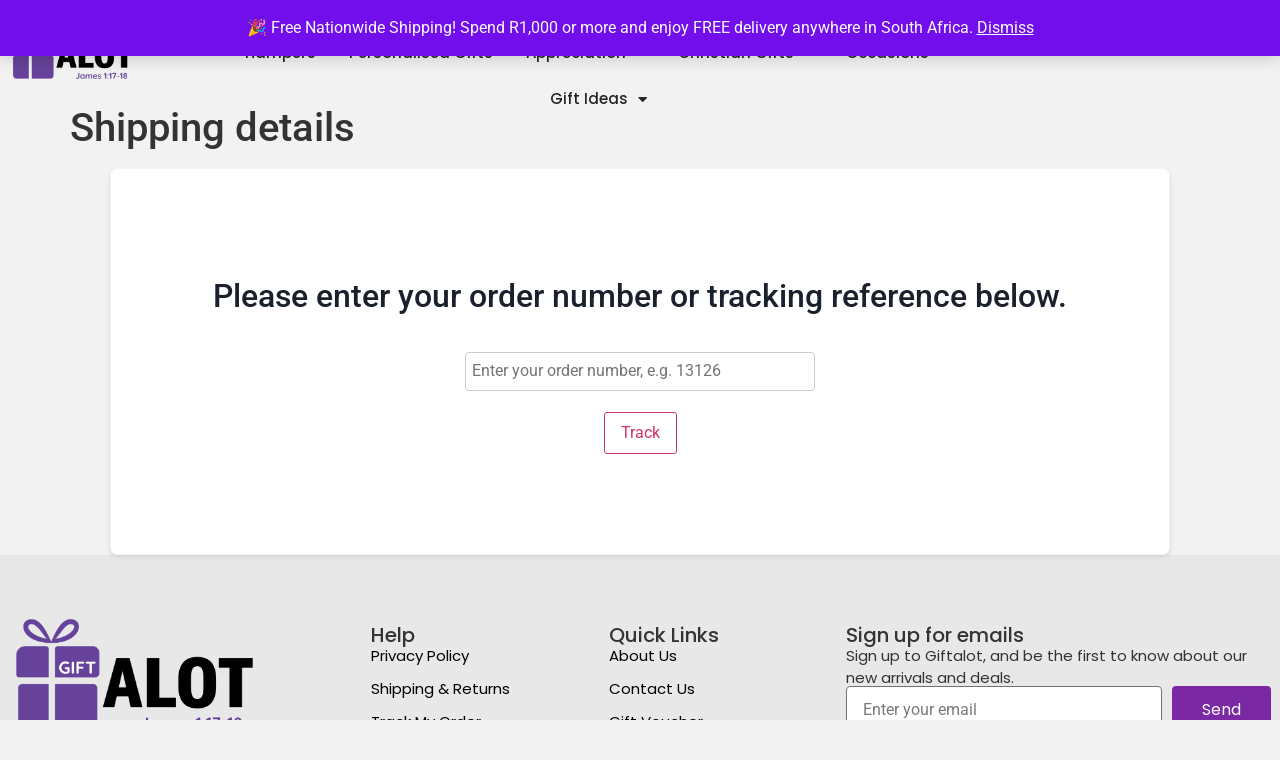

--- FILE ---
content_type: text/html; charset=UTF-8
request_url: https://giftalot.co.za/shipping-details/
body_size: 33706
content:
<!doctype html>
<html lang="en-US" prefix="og: https://ogp.me/ns#">
<head>
	<meta charset="UTF-8">
	<meta name="viewport" content="width=device-width, initial-scale=1">
	<link rel="profile" href="https://gmpg.org/xfn/11">
	
<!-- Google Tag Manager for WordPress by gtm4wp.com -->
<script data-cfasync="false" data-pagespeed-no-defer>
	var gtm4wp_datalayer_name = "dataLayer";
	var dataLayer = dataLayer || [];
	const gtm4wp_use_sku_instead = 1;
	const gtm4wp_currency = 'ZAR';
	const gtm4wp_product_per_impression = 10;
	const gtm4wp_clear_ecommerce = true;
	const gtm4wp_datalayer_max_timeout = 2000;
</script>
<!-- End Google Tag Manager for WordPress by gtm4wp.com -->
<!-- Search Engine Optimization by Rank Math - https://rankmath.com/ -->
<title>Shipping Details - Giftalot</title>
<meta name="robots" content="follow, noindex"/>
<meta property="og:locale" content="en_US" />
<meta property="og:type" content="article" />
<meta property="og:title" content="Shipping Details - Giftalot" />
<meta property="og:url" content="https://giftalot.co.za/shipping-details/" />
<meta property="og:site_name" content="GiftAlot" />
<meta property="og:updated_time" content="2025-08-15T07:57:43+02:00" />
<meta property="og:image" content="https://giftalot.co.za/wp-content/uploads/2025/06/Giftalot-Logo-1200X630-1024x496.png" />
<meta property="og:image:secure_url" content="https://giftalot.co.za/wp-content/uploads/2025/06/Giftalot-Logo-1200X630-1024x496.png" />
<meta property="og:image:width" content="800" />
<meta property="og:image:height" content="388" />
<meta property="og:image:alt" content="Shipping details" />
<meta property="og:image:type" content="image/png" />
<meta name="twitter:card" content="summary_large_image" />
<meta name="twitter:title" content="Shipping Details - Giftalot" />
<meta name="twitter:image" content="https://giftalot.co.za/wp-content/uploads/2025/06/Giftalot-Logo-1200X630-1024x496.png" />
<meta name="twitter:label1" content="Time to read" />
<meta name="twitter:data1" content="Less than a minute" />
<!-- /Rank Math WordPress SEO plugin -->

<link rel='dns-prefetch' href='//www.googletagmanager.com' />
<link rel='dns-prefetch' href='//cdnjs.cloudflare.com' />
<link rel='dns-prefetch' href='//capi-automation.s3.us-east-2.amazonaws.com' />
<link rel="alternate" type="application/rss+xml" title="Giftalot &raquo; Feed" href="https://giftalot.co.za/feed/" />
<link rel="alternate" type="application/rss+xml" title="Giftalot &raquo; Comments Feed" href="https://giftalot.co.za/comments/feed/" />
<link rel="alternate" title="oEmbed (JSON)" type="application/json+oembed" href="https://giftalot.co.za/wp-json/oembed/1.0/embed?url=https%3A%2F%2Fgiftalot.co.za%2Fshipping-details%2F" />
<link rel="alternate" title="oEmbed (XML)" type="text/xml+oembed" href="https://giftalot.co.za/wp-json/oembed/1.0/embed?url=https%3A%2F%2Fgiftalot.co.za%2Fshipping-details%2F&#038;format=xml" />
<style id='wp-img-auto-sizes-contain-inline-css'>
img:is([sizes=auto i],[sizes^="auto," i]){contain-intrinsic-size:3000px 1500px}
/*# sourceURL=wp-img-auto-sizes-contain-inline-css */
</style>
<style id='wp-emoji-styles-inline-css'>

	img.wp-smiley, img.emoji {
		display: inline !important;
		border: none !important;
		box-shadow: none !important;
		height: 1em !important;
		width: 1em !important;
		margin: 0 0.07em !important;
		vertical-align: -0.1em !important;
		background: none !important;
		padding: 0 !important;
	}
/*# sourceURL=wp-emoji-styles-inline-css */
</style>
<link rel='stylesheet' id='wp-block-library-css' href='https://giftalot.co.za/wp-includes/css/dist/block-library/style.min.css?ver=6.9' media='all' />
<style id='global-styles-inline-css'>
:root{--wp--preset--aspect-ratio--square: 1;--wp--preset--aspect-ratio--4-3: 4/3;--wp--preset--aspect-ratio--3-4: 3/4;--wp--preset--aspect-ratio--3-2: 3/2;--wp--preset--aspect-ratio--2-3: 2/3;--wp--preset--aspect-ratio--16-9: 16/9;--wp--preset--aspect-ratio--9-16: 9/16;--wp--preset--color--black: #000000;--wp--preset--color--cyan-bluish-gray: #abb8c3;--wp--preset--color--white: #ffffff;--wp--preset--color--pale-pink: #f78da7;--wp--preset--color--vivid-red: #cf2e2e;--wp--preset--color--luminous-vivid-orange: #ff6900;--wp--preset--color--luminous-vivid-amber: #fcb900;--wp--preset--color--light-green-cyan: #7bdcb5;--wp--preset--color--vivid-green-cyan: #00d084;--wp--preset--color--pale-cyan-blue: #8ed1fc;--wp--preset--color--vivid-cyan-blue: #0693e3;--wp--preset--color--vivid-purple: #9b51e0;--wp--preset--gradient--vivid-cyan-blue-to-vivid-purple: linear-gradient(135deg,rgb(6,147,227) 0%,rgb(155,81,224) 100%);--wp--preset--gradient--light-green-cyan-to-vivid-green-cyan: linear-gradient(135deg,rgb(122,220,180) 0%,rgb(0,208,130) 100%);--wp--preset--gradient--luminous-vivid-amber-to-luminous-vivid-orange: linear-gradient(135deg,rgb(252,185,0) 0%,rgb(255,105,0) 100%);--wp--preset--gradient--luminous-vivid-orange-to-vivid-red: linear-gradient(135deg,rgb(255,105,0) 0%,rgb(207,46,46) 100%);--wp--preset--gradient--very-light-gray-to-cyan-bluish-gray: linear-gradient(135deg,rgb(238,238,238) 0%,rgb(169,184,195) 100%);--wp--preset--gradient--cool-to-warm-spectrum: linear-gradient(135deg,rgb(74,234,220) 0%,rgb(151,120,209) 20%,rgb(207,42,186) 40%,rgb(238,44,130) 60%,rgb(251,105,98) 80%,rgb(254,248,76) 100%);--wp--preset--gradient--blush-light-purple: linear-gradient(135deg,rgb(255,206,236) 0%,rgb(152,150,240) 100%);--wp--preset--gradient--blush-bordeaux: linear-gradient(135deg,rgb(254,205,165) 0%,rgb(254,45,45) 50%,rgb(107,0,62) 100%);--wp--preset--gradient--luminous-dusk: linear-gradient(135deg,rgb(255,203,112) 0%,rgb(199,81,192) 50%,rgb(65,88,208) 100%);--wp--preset--gradient--pale-ocean: linear-gradient(135deg,rgb(255,245,203) 0%,rgb(182,227,212) 50%,rgb(51,167,181) 100%);--wp--preset--gradient--electric-grass: linear-gradient(135deg,rgb(202,248,128) 0%,rgb(113,206,126) 100%);--wp--preset--gradient--midnight: linear-gradient(135deg,rgb(2,3,129) 0%,rgb(40,116,252) 100%);--wp--preset--font-size--small: 13px;--wp--preset--font-size--medium: 20px;--wp--preset--font-size--large: 36px;--wp--preset--font-size--x-large: 42px;--wp--preset--spacing--20: 0.44rem;--wp--preset--spacing--30: 0.67rem;--wp--preset--spacing--40: 1rem;--wp--preset--spacing--50: 1.5rem;--wp--preset--spacing--60: 2.25rem;--wp--preset--spacing--70: 3.38rem;--wp--preset--spacing--80: 5.06rem;--wp--preset--shadow--natural: 6px 6px 9px rgba(0, 0, 0, 0.2);--wp--preset--shadow--deep: 12px 12px 50px rgba(0, 0, 0, 0.4);--wp--preset--shadow--sharp: 6px 6px 0px rgba(0, 0, 0, 0.2);--wp--preset--shadow--outlined: 6px 6px 0px -3px rgb(255, 255, 255), 6px 6px rgb(0, 0, 0);--wp--preset--shadow--crisp: 6px 6px 0px rgb(0, 0, 0);}:root { --wp--style--global--content-size: 800px;--wp--style--global--wide-size: 1200px; }:where(body) { margin: 0; }.wp-site-blocks > .alignleft { float: left; margin-right: 2em; }.wp-site-blocks > .alignright { float: right; margin-left: 2em; }.wp-site-blocks > .aligncenter { justify-content: center; margin-left: auto; margin-right: auto; }:where(.wp-site-blocks) > * { margin-block-start: 24px; margin-block-end: 0; }:where(.wp-site-blocks) > :first-child { margin-block-start: 0; }:where(.wp-site-blocks) > :last-child { margin-block-end: 0; }:root { --wp--style--block-gap: 24px; }:root :where(.is-layout-flow) > :first-child{margin-block-start: 0;}:root :where(.is-layout-flow) > :last-child{margin-block-end: 0;}:root :where(.is-layout-flow) > *{margin-block-start: 24px;margin-block-end: 0;}:root :where(.is-layout-constrained) > :first-child{margin-block-start: 0;}:root :where(.is-layout-constrained) > :last-child{margin-block-end: 0;}:root :where(.is-layout-constrained) > *{margin-block-start: 24px;margin-block-end: 0;}:root :where(.is-layout-flex){gap: 24px;}:root :where(.is-layout-grid){gap: 24px;}.is-layout-flow > .alignleft{float: left;margin-inline-start: 0;margin-inline-end: 2em;}.is-layout-flow > .alignright{float: right;margin-inline-start: 2em;margin-inline-end: 0;}.is-layout-flow > .aligncenter{margin-left: auto !important;margin-right: auto !important;}.is-layout-constrained > .alignleft{float: left;margin-inline-start: 0;margin-inline-end: 2em;}.is-layout-constrained > .alignright{float: right;margin-inline-start: 2em;margin-inline-end: 0;}.is-layout-constrained > .aligncenter{margin-left: auto !important;margin-right: auto !important;}.is-layout-constrained > :where(:not(.alignleft):not(.alignright):not(.alignfull)){max-width: var(--wp--style--global--content-size);margin-left: auto !important;margin-right: auto !important;}.is-layout-constrained > .alignwide{max-width: var(--wp--style--global--wide-size);}body .is-layout-flex{display: flex;}.is-layout-flex{flex-wrap: wrap;align-items: center;}.is-layout-flex > :is(*, div){margin: 0;}body .is-layout-grid{display: grid;}.is-layout-grid > :is(*, div){margin: 0;}body{padding-top: 0px;padding-right: 0px;padding-bottom: 0px;padding-left: 0px;}a:where(:not(.wp-element-button)){text-decoration: underline;}:root :where(.wp-element-button, .wp-block-button__link){background-color: #32373c;border-width: 0;color: #fff;font-family: inherit;font-size: inherit;font-style: inherit;font-weight: inherit;letter-spacing: inherit;line-height: inherit;padding-top: calc(0.667em + 2px);padding-right: calc(1.333em + 2px);padding-bottom: calc(0.667em + 2px);padding-left: calc(1.333em + 2px);text-decoration: none;text-transform: inherit;}.has-black-color{color: var(--wp--preset--color--black) !important;}.has-cyan-bluish-gray-color{color: var(--wp--preset--color--cyan-bluish-gray) !important;}.has-white-color{color: var(--wp--preset--color--white) !important;}.has-pale-pink-color{color: var(--wp--preset--color--pale-pink) !important;}.has-vivid-red-color{color: var(--wp--preset--color--vivid-red) !important;}.has-luminous-vivid-orange-color{color: var(--wp--preset--color--luminous-vivid-orange) !important;}.has-luminous-vivid-amber-color{color: var(--wp--preset--color--luminous-vivid-amber) !important;}.has-light-green-cyan-color{color: var(--wp--preset--color--light-green-cyan) !important;}.has-vivid-green-cyan-color{color: var(--wp--preset--color--vivid-green-cyan) !important;}.has-pale-cyan-blue-color{color: var(--wp--preset--color--pale-cyan-blue) !important;}.has-vivid-cyan-blue-color{color: var(--wp--preset--color--vivid-cyan-blue) !important;}.has-vivid-purple-color{color: var(--wp--preset--color--vivid-purple) !important;}.has-black-background-color{background-color: var(--wp--preset--color--black) !important;}.has-cyan-bluish-gray-background-color{background-color: var(--wp--preset--color--cyan-bluish-gray) !important;}.has-white-background-color{background-color: var(--wp--preset--color--white) !important;}.has-pale-pink-background-color{background-color: var(--wp--preset--color--pale-pink) !important;}.has-vivid-red-background-color{background-color: var(--wp--preset--color--vivid-red) !important;}.has-luminous-vivid-orange-background-color{background-color: var(--wp--preset--color--luminous-vivid-orange) !important;}.has-luminous-vivid-amber-background-color{background-color: var(--wp--preset--color--luminous-vivid-amber) !important;}.has-light-green-cyan-background-color{background-color: var(--wp--preset--color--light-green-cyan) !important;}.has-vivid-green-cyan-background-color{background-color: var(--wp--preset--color--vivid-green-cyan) !important;}.has-pale-cyan-blue-background-color{background-color: var(--wp--preset--color--pale-cyan-blue) !important;}.has-vivid-cyan-blue-background-color{background-color: var(--wp--preset--color--vivid-cyan-blue) !important;}.has-vivid-purple-background-color{background-color: var(--wp--preset--color--vivid-purple) !important;}.has-black-border-color{border-color: var(--wp--preset--color--black) !important;}.has-cyan-bluish-gray-border-color{border-color: var(--wp--preset--color--cyan-bluish-gray) !important;}.has-white-border-color{border-color: var(--wp--preset--color--white) !important;}.has-pale-pink-border-color{border-color: var(--wp--preset--color--pale-pink) !important;}.has-vivid-red-border-color{border-color: var(--wp--preset--color--vivid-red) !important;}.has-luminous-vivid-orange-border-color{border-color: var(--wp--preset--color--luminous-vivid-orange) !important;}.has-luminous-vivid-amber-border-color{border-color: var(--wp--preset--color--luminous-vivid-amber) !important;}.has-light-green-cyan-border-color{border-color: var(--wp--preset--color--light-green-cyan) !important;}.has-vivid-green-cyan-border-color{border-color: var(--wp--preset--color--vivid-green-cyan) !important;}.has-pale-cyan-blue-border-color{border-color: var(--wp--preset--color--pale-cyan-blue) !important;}.has-vivid-cyan-blue-border-color{border-color: var(--wp--preset--color--vivid-cyan-blue) !important;}.has-vivid-purple-border-color{border-color: var(--wp--preset--color--vivid-purple) !important;}.has-vivid-cyan-blue-to-vivid-purple-gradient-background{background: var(--wp--preset--gradient--vivid-cyan-blue-to-vivid-purple) !important;}.has-light-green-cyan-to-vivid-green-cyan-gradient-background{background: var(--wp--preset--gradient--light-green-cyan-to-vivid-green-cyan) !important;}.has-luminous-vivid-amber-to-luminous-vivid-orange-gradient-background{background: var(--wp--preset--gradient--luminous-vivid-amber-to-luminous-vivid-orange) !important;}.has-luminous-vivid-orange-to-vivid-red-gradient-background{background: var(--wp--preset--gradient--luminous-vivid-orange-to-vivid-red) !important;}.has-very-light-gray-to-cyan-bluish-gray-gradient-background{background: var(--wp--preset--gradient--very-light-gray-to-cyan-bluish-gray) !important;}.has-cool-to-warm-spectrum-gradient-background{background: var(--wp--preset--gradient--cool-to-warm-spectrum) !important;}.has-blush-light-purple-gradient-background{background: var(--wp--preset--gradient--blush-light-purple) !important;}.has-blush-bordeaux-gradient-background{background: var(--wp--preset--gradient--blush-bordeaux) !important;}.has-luminous-dusk-gradient-background{background: var(--wp--preset--gradient--luminous-dusk) !important;}.has-pale-ocean-gradient-background{background: var(--wp--preset--gradient--pale-ocean) !important;}.has-electric-grass-gradient-background{background: var(--wp--preset--gradient--electric-grass) !important;}.has-midnight-gradient-background{background: var(--wp--preset--gradient--midnight) !important;}.has-small-font-size{font-size: var(--wp--preset--font-size--small) !important;}.has-medium-font-size{font-size: var(--wp--preset--font-size--medium) !important;}.has-large-font-size{font-size: var(--wp--preset--font-size--large) !important;}.has-x-large-font-size{font-size: var(--wp--preset--font-size--x-large) !important;}
:root :where(.wp-block-pullquote){font-size: 1.5em;line-height: 1.6;}
/*# sourceURL=global-styles-inline-css */
</style>
<link rel='stylesheet' id='contact-form-7-css' href='https://giftalot.co.za/wp-content/plugins/contact-form-7/includes/css/styles.css?ver=6.1.4' media='all' />
<link rel='stylesheet' id='uafrica-shipping-shortcode-css' href='https://giftalot.co.za/wp-content/plugins/uafrica-shipping/assets/build/uafrica-shipping.css?ver=3.0.90' media='all' />
<link rel='stylesheet' id='woocommerce-layout-css' href='https://giftalot.co.za/wp-content/plugins/woocommerce/assets/css/woocommerce-layout.css?ver=10.4.3' media='all' />
<link rel='stylesheet' id='woocommerce-smallscreen-css' href='https://giftalot.co.za/wp-content/plugins/woocommerce/assets/css/woocommerce-smallscreen.css?ver=10.4.3' media='only screen and (max-width: 768px)' />
<link rel='stylesheet' id='woocommerce-general-css' href='https://giftalot.co.za/wp-content/plugins/woocommerce/assets/css/woocommerce.css?ver=10.4.3' media='all' />
<style id='woocommerce-inline-inline-css'>
.woocommerce form .form-row .required { visibility: visible; }
/*# sourceURL=woocommerce-inline-inline-css */
</style>
<link rel='stylesheet' id='wcboost-variation-swatches-css' href='https://giftalot.co.za/wp-content/plugins/wcboost-variation-swatches/assets/css/frontend.css?ver=1.1.3' media='all' />
<style id='wcboost-variation-swatches-inline-css'>
:root { --wcboost-swatches-item-width: 30px; --wcboost-swatches-item-height: 30px; }
/*# sourceURL=wcboost-variation-swatches-inline-css */
</style>
<link rel='stylesheet' id='wishlist-webtoffee-css' href='https://giftalot.co.za/wp-content/plugins/wt-woocommerce-wishlist/public/css/wishlist-webtoffee-public.css?ver=2.1.6' media='all' />
<link rel='stylesheet' id='megamenu-css' href='https://giftalot.co.za/wp-content/uploads/maxmegamenu/style.css?ver=eacaa4' media='all' />
<link rel='stylesheet' id='dashicons-css' href='https://giftalot.co.za/wp-includes/css/dashicons.min.css?ver=6.9' media='all' />
<link rel='stylesheet' id='dgwt-wcas-style-css' href='https://giftalot.co.za/wp-content/plugins/ajax-search-for-woocommerce-premium/assets/css/style.min.css?ver=1.32.2' media='all' />
<link rel='stylesheet' id='hello-elementor-css' href='https://giftalot.co.za/wp-content/themes/hello-elementor/assets/css/reset.css?ver=3.4.5' media='all' />
<link rel='stylesheet' id='hello-elementor-theme-style-css' href='https://giftalot.co.za/wp-content/themes/hello-elementor/assets/css/theme.css?ver=3.4.5' media='all' />
<link rel='stylesheet' id='hello-elementor-header-footer-css' href='https://giftalot.co.za/wp-content/themes/hello-elementor/assets/css/header-footer.css?ver=3.4.5' media='all' />
<link rel='stylesheet' id='elementor-frontend-css' href='https://giftalot.co.za/wp-content/uploads/elementor/css/custom-frontend.min.css?ver=1768559261' media='all' />
<link rel='stylesheet' id='elementor-post-10-css' href='https://giftalot.co.za/wp-content/uploads/elementor/css/post-10.css?ver=1768559261' media='all' />
<link rel='stylesheet' id='widget-image-css' href='https://giftalot.co.za/wp-content/plugins/elementor/assets/css/widget-image.min.css?ver=3.34.2' media='all' />
<link rel='stylesheet' id='widget-nav-menu-css' href='https://giftalot.co.za/wp-content/uploads/elementor/css/custom-pro-widget-nav-menu.min.css?ver=1768559261' media='all' />
<link rel='stylesheet' id='widget-woocommerce-menu-cart-css' href='https://giftalot.co.za/wp-content/uploads/elementor/css/custom-pro-widget-woocommerce-menu-cart.min.css?ver=1768559261' media='all' />
<link rel='stylesheet' id='e-sticky-css' href='https://giftalot.co.za/wp-content/plugins/elementor-pro/assets/css/modules/sticky.min.css?ver=3.33.2' media='all' />
<link rel='stylesheet' id='widget-nested-tabs-css' href='https://giftalot.co.za/wp-content/uploads/elementor/css/custom-widget-nested-tabs.min.css?ver=1768559261' media='all' />
<link rel='stylesheet' id='widget-off-canvas-css' href='https://giftalot.co.za/wp-content/plugins/elementor-pro/assets/css/widget-off-canvas.min.css?ver=3.33.2' media='all' />
<link rel='stylesheet' id='e-animation-grow-css' href='https://giftalot.co.za/wp-content/plugins/elementor/assets/lib/animations/styles/e-animation-grow.min.css?ver=3.34.2' media='all' />
<link rel='stylesheet' id='widget-social-icons-css' href='https://giftalot.co.za/wp-content/plugins/elementor/assets/css/widget-social-icons.min.css?ver=3.34.2' media='all' />
<link rel='stylesheet' id='e-apple-webkit-css' href='https://giftalot.co.za/wp-content/uploads/elementor/css/custom-apple-webkit.min.css?ver=1768559261' media='all' />
<link rel='stylesheet' id='widget-heading-css' href='https://giftalot.co.za/wp-content/plugins/elementor/assets/css/widget-heading.min.css?ver=3.34.2' media='all' />
<link rel='stylesheet' id='widget-icon-list-css' href='https://giftalot.co.za/wp-content/uploads/elementor/css/custom-widget-icon-list.min.css?ver=1768559261' media='all' />
<link rel='stylesheet' id='widget-form-css' href='https://giftalot.co.za/wp-content/plugins/elementor-pro/assets/css/widget-form.min.css?ver=3.33.2' media='all' />
<link rel='stylesheet' id='widget-divider-css' href='https://giftalot.co.za/wp-content/plugins/elementor/assets/css/widget-divider.min.css?ver=3.34.2' media='all' />
<link rel='stylesheet' id='elementor-icons-css' href='https://giftalot.co.za/wp-content/plugins/elementor/assets/lib/eicons/css/elementor-icons.min.css?ver=5.46.0' media='all' />
<link rel='stylesheet' id='elementor-post-26050-css' href='https://giftalot.co.za/wp-content/uploads/elementor/css/post-26050.css?ver=1768559262' media='all' />
<link rel='stylesheet' id='elementor-post-26112-css' href='https://giftalot.co.za/wp-content/uploads/elementor/css/post-26112.css?ver=1768559262' media='all' />
<link rel='stylesheet' id='hello-elementor-child-style-css' href='https://giftalot.co.za/wp-content/themes/hello-theme-child-master/style.css?ver=2.0.0' media='all' />
<link rel='stylesheet' id='ekit-widget-styles-css' href='https://giftalot.co.za/wp-content/plugins/elementskit-lite/widgets/init/assets/css/widget-styles.css?ver=3.7.8' media='all' />
<link rel='stylesheet' id='ekit-responsive-css' href='https://giftalot.co.za/wp-content/plugins/elementskit-lite/widgets/init/assets/css/responsive.css?ver=3.7.8' media='all' />
<link rel='stylesheet' id='elementor-gf-local-poppins-css' href='https://giftalot.co.za/wp-content/uploads/elementor/google-fonts/css/poppins.css?ver=1742269902' media='all' />
<link rel='stylesheet' id='elementor-gf-local-roboto-css' href='https://giftalot.co.za/wp-content/uploads/elementor/google-fonts/css/roboto.css?ver=1742270014' media='all' />
<link rel='stylesheet' id='elementor-icons-shared-0-css' href='https://giftalot.co.za/wp-content/plugins/elementor/assets/lib/font-awesome/css/fontawesome.min.css?ver=5.15.3' media='all' />
<link rel='stylesheet' id='elementor-icons-fa-solid-css' href='https://giftalot.co.za/wp-content/plugins/elementor/assets/lib/font-awesome/css/solid.min.css?ver=5.15.3' media='all' />
<link rel='stylesheet' id='elementor-icons-fa-brands-css' href='https://giftalot.co.za/wp-content/plugins/elementor/assets/lib/font-awesome/css/brands.min.css?ver=5.15.3' media='all' />
<script id="woocommerce-google-analytics-integration-gtag-js-after">
/* Google Analytics for WooCommerce (gtag.js) */
					window.dataLayer = window.dataLayer || [];
					function gtag(){dataLayer.push(arguments);}
					// Set up default consent state.
					for ( const mode of [{"analytics_storage":"denied","ad_storage":"denied","ad_user_data":"denied","ad_personalization":"denied","region":["AT","BE","BG","HR","CY","CZ","DK","EE","FI","FR","DE","GR","HU","IS","IE","IT","LV","LI","LT","LU","MT","NL","NO","PL","PT","RO","SK","SI","ES","SE","GB","CH"]}] || [] ) {
						gtag( "consent", "default", { "wait_for_update": 500, ...mode } );
					}
					gtag("js", new Date());
					gtag("set", "developer_id.dOGY3NW", true);
					gtag("config", "G-MBJH275W7M", {"track_404":true,"allow_google_signals":true,"logged_in":false,"linker":{"domains":[],"allow_incoming":false},"custom_map":{"dimension1":"logged_in"}});
//# sourceURL=woocommerce-google-analytics-integration-gtag-js-after
</script>
<script src="https://giftalot.co.za/wp-includes/js/jquery/jquery.min.js?ver=3.7.1" id="jquery-core-js"></script>
<script src="https://giftalot.co.za/wp-includes/js/jquery/jquery-migrate.min.js?ver=3.4.1" id="jquery-migrate-js"></script>
<script src="https://giftalot.co.za/wp-content/plugins/woocommerce/assets/js/jquery-blockui/jquery.blockUI.min.js?ver=2.7.0-wc.10.4.3" id="wc-jquery-blockui-js" data-wp-strategy="defer"></script>
<script id="wc-add-to-cart-js-extra">
var wc_add_to_cart_params = {"ajax_url":"/wp-admin/admin-ajax.php","wc_ajax_url":"/?wc-ajax=%%endpoint%%","i18n_view_cart":"View cart","cart_url":"https://giftalot.co.za/cart-2/","is_cart":"","cart_redirect_after_add":"no"};
//# sourceURL=wc-add-to-cart-js-extra
</script>
<script src="https://giftalot.co.za/wp-content/plugins/woocommerce/assets/js/frontend/add-to-cart.min.js?ver=10.4.3" id="wc-add-to-cart-js" defer data-wp-strategy="defer"></script>
<script src="https://giftalot.co.za/wp-content/plugins/woocommerce/assets/js/js-cookie/js.cookie.min.js?ver=2.1.4-wc.10.4.3" id="wc-js-cookie-js" data-wp-strategy="defer"></script>
<script id="wishlist-webtoffee-js-extra">
var webtoffee_wishlist_ajax_add = {"add_to_wishlist":"https://giftalot.co.za/wp-admin/admin-ajax.php","wt_nonce":"d1d3eb2100","wishlist_loader":"https://giftalot.co.za/wp-content/plugins/wt-woocommerce-wishlist/public/images/wt-loader.svg","wishlist_favourite":"https://giftalot.co.za/wp-content/plugins/wt-woocommerce-wishlist/public/images/favourite.svg"};
var webtoffee_wishlist_ajax_myaccount_bulk_add_to_cart = {"myaccount_bulk_add_to_cart":"https://giftalot.co.za/wp-admin/admin-ajax.php","wt_nonce":"784b632569"};
var webtoffee_wishlist_ajax_single_add_to_cart = {"single_add_to_cart":"https://giftalot.co.za/wp-admin/admin-ajax.php","wt_nonce":"a860ef063d"};
//# sourceURL=wishlist-webtoffee-js-extra
</script>
<script src="https://giftalot.co.za/wp-content/plugins/wt-woocommerce-wishlist/public/js/wishlist-webtoffee-public.js?ver=2.1.6" id="wishlist-webtoffee-js"></script>

<!-- Google tag (gtag.js) snippet added by Site Kit -->
<!-- Google Analytics snippet added by Site Kit -->
<script src="https://www.googletagmanager.com/gtag/js?id=GT-573J95SH" id="google_gtagjs-js" async></script>
<script id="google_gtagjs-js-after">
window.dataLayer = window.dataLayer || [];function gtag(){dataLayer.push(arguments);}
gtag("set","linker",{"domains":["giftalot.co.za"]});
gtag("js", new Date());
gtag("set", "developer_id.dZTNiMT", true);
gtag("config", "GT-573J95SH", {"googlesitekit_post_type":"page"});
 window._googlesitekit = window._googlesitekit || {}; window._googlesitekit.throttledEvents = []; window._googlesitekit.gtagEvent = (name, data) => { var key = JSON.stringify( { name, data } ); if ( !! window._googlesitekit.throttledEvents[ key ] ) { return; } window._googlesitekit.throttledEvents[ key ] = true; setTimeout( () => { delete window._googlesitekit.throttledEvents[ key ]; }, 5 ); gtag( "event", name, { ...data, event_source: "site-kit" } ); }; 
//# sourceURL=google_gtagjs-js-after
</script>
<link rel="https://api.w.org/" href="https://giftalot.co.za/wp-json/" /><link rel="alternate" title="JSON" type="application/json" href="https://giftalot.co.za/wp-json/wp/v2/pages/25087" /><link rel="EditURI" type="application/rsd+xml" title="RSD" href="https://giftalot.co.za/xmlrpc.php?rsd" />
<meta name="generator" content="WordPress 6.9" />
<link rel='shortlink' href='https://giftalot.co.za/?p=25087' />
<meta name="generator" content="Site Kit by Google 1.170.0" />
<!-- Google Tag Manager for WordPress by gtm4wp.com -->
<!-- GTM Container placement set to off -->
<script data-cfasync="false" data-pagespeed-no-defer>
	var dataLayer_content = {"pagePostType":"page","pagePostType2":"single-page","pagePostAuthor":"Andrew","customerTotalOrders":0,"customerTotalOrderValue":0,"customerFirstName":"","customerLastName":"","customerBillingFirstName":"","customerBillingLastName":"","customerBillingCompany":"","customerBillingAddress1":"","customerBillingAddress2":"","customerBillingCity":"","customerBillingState":"","customerBillingPostcode":"","customerBillingCountry":"","customerBillingEmail":"","customerBillingEmailHash":"","customerBillingPhone":"","customerShippingFirstName":"","customerShippingLastName":"","customerShippingCompany":"","customerShippingAddress1":"","customerShippingAddress2":"","customerShippingCity":"","customerShippingState":"","customerShippingPostcode":"","customerShippingCountry":"","cartContent":{"totals":{"applied_coupons":[],"discount_total":0,"subtotal":0,"total":0},"items":[]}};
	dataLayer.push( dataLayer_content );
</script>
<script data-cfasync="false" data-pagespeed-no-defer>
	console.warn && console.warn("[GTM4WP] Google Tag Manager container code placement set to OFF !!!");
	console.warn && console.warn("[GTM4WP] Data layer codes are active but GTM container must be loaded using custom coding !!!");
</script>
<!-- End Google Tag Manager for WordPress by gtm4wp.com -->		<style>
			.dgwt-wcas-ico-magnifier,.dgwt-wcas-ico-magnifier-handler{max-width:20px}.dgwt-wcas-search-wrapp{max-width:600px}		</style>
		<!-- Google site verification - Google for WooCommerce -->
<meta name="google-site-verification" content="P474yp4-B2dcHwzFNVulx0K0NF8evQ58uklzRQfb6zc" />
	<noscript><style>.woocommerce-product-gallery{ opacity: 1 !important; }</style></noscript>
	<meta name="generator" content="Elementor 3.34.2; features: additional_custom_breakpoints; settings: css_print_method-external, google_font-enabled, font_display-swap">

<!-- Meta Pixel Code -->
<script type='text/javascript'>
!function(f,b,e,v,n,t,s){if(f.fbq)return;n=f.fbq=function(){n.callMethod?
n.callMethod.apply(n,arguments):n.queue.push(arguments)};if(!f._fbq)f._fbq=n;
n.push=n;n.loaded=!0;n.version='2.0';n.queue=[];t=b.createElement(e);t.async=!0;
t.src=v;s=b.getElementsByTagName(e)[0];s.parentNode.insertBefore(t,s)}(window,
document,'script','https://connect.facebook.net/en_US/fbevents.js');
</script>
<!-- End Meta Pixel Code -->
<script type='text/javascript'>var url = window.location.origin + '?ob=open-bridge';
            fbq('set', 'openbridge', '1147715519579696', url);
fbq('init', '1147715519579696', {}, {
    "agent": "wordpress-6.9-4.1.5"
})</script><script type='text/javascript'>
    fbq('track', 'PageView', []);
  </script><style type="text/css" id="filter-everything-inline-css">.wpc-orderby-select{width:100%}.wpc-filters-open-button-container{display:none}.wpc-debug-message{padding:16px;font-size:14px;border:1px dashed #ccc;margin-bottom:20px}.wpc-debug-title{visibility:hidden}.wpc-button-inner,.wpc-chip-content{display:flex;align-items:center}.wpc-icon-html-wrapper{position:relative;margin-right:10px;top:2px}.wpc-icon-html-wrapper span{display:block;height:1px;width:18px;border-radius:3px;background:#2c2d33;margin-bottom:4px;position:relative}span.wpc-icon-line-1:after,span.wpc-icon-line-2:after,span.wpc-icon-line-3:after{content:"";display:block;width:3px;height:3px;border:1px solid #2c2d33;background-color:#fff;position:absolute;top:-2px;box-sizing:content-box}span.wpc-icon-line-3:after{border-radius:50%;left:2px}span.wpc-icon-line-1:after{border-radius:50%;left:5px}span.wpc-icon-line-2:after{border-radius:50%;left:12px}body .wpc-filters-open-button-container a.wpc-filters-open-widget,body .wpc-filters-open-button-container a.wpc-open-close-filters-button{display:inline-block;text-align:left;border:1px solid #2c2d33;border-radius:2px;line-height:1.5;padding:7px 12px;background-color:transparent;color:#2c2d33;box-sizing:border-box;text-decoration:none!important;font-weight:400;transition:none;position:relative}@media screen and (max-width:768px){.wpc_show_bottom_widget .wpc-filters-open-button-container,.wpc_show_open_close_button .wpc-filters-open-button-container{display:block}.wpc_show_bottom_widget .wpc-filters-open-button-container{margin-top:1em;margin-bottom:1em}}</style>
			<script  type="text/javascript">
				!function(f,b,e,v,n,t,s){if(f.fbq)return;n=f.fbq=function(){n.callMethod?
					n.callMethod.apply(n,arguments):n.queue.push(arguments)};if(!f._fbq)f._fbq=n;
					n.push=n;n.loaded=!0;n.version='2.0';n.queue=[];t=b.createElement(e);t.async=!0;
					t.src=v;s=b.getElementsByTagName(e)[0];s.parentNode.insertBefore(t,s)}(window,
					document,'script','https://connect.facebook.net/en_US/fbevents.js');
			</script>
			<!-- WooCommerce Facebook Integration Begin -->
			<script  type="text/javascript">

				fbq('init', '1147715519579696', {}, {
    "agent": "woocommerce_0-10.4.3-3.5.15"
});

				document.addEventListener( 'DOMContentLoaded', function() {
					// Insert placeholder for events injected when a product is added to the cart through AJAX.
					document.body.insertAdjacentHTML( 'beforeend', '<div class=\"wc-facebook-pixel-event-placeholder\"></div>' );
				}, false );

			</script>
			<!-- WooCommerce Facebook Integration End -->
						<style>
				.e-con.e-parent:nth-of-type(n+4):not(.e-lazyloaded):not(.e-no-lazyload),
				.e-con.e-parent:nth-of-type(n+4):not(.e-lazyloaded):not(.e-no-lazyload) * {
					background-image: none !important;
				}
				@media screen and (max-height: 1024px) {
					.e-con.e-parent:nth-of-type(n+3):not(.e-lazyloaded):not(.e-no-lazyload),
					.e-con.e-parent:nth-of-type(n+3):not(.e-lazyloaded):not(.e-no-lazyload) * {
						background-image: none !important;
					}
				}
				@media screen and (max-height: 640px) {
					.e-con.e-parent:nth-of-type(n+2):not(.e-lazyloaded):not(.e-no-lazyload),
					.e-con.e-parent:nth-of-type(n+2):not(.e-lazyloaded):not(.e-no-lazyload) * {
						background-image: none !important;
					}
				}
			</style>
			<script id="google_gtagjs" src="https://www.googletagmanager.com/gtag/js?id=G-MBJH275W7M" async></script>
<script id="google_gtagjs-inline">
window.dataLayer = window.dataLayer || [];function gtag(){dataLayer.push(arguments);}gtag('js', new Date());gtag('config', 'G-MBJH275W7M', {} );
</script>

<!-- Google Tag Manager snippet added by Site Kit -->
<script>
			( function( w, d, s, l, i ) {
				w[l] = w[l] || [];
				w[l].push( {'gtm.start': new Date().getTime(), event: 'gtm.js'} );
				var f = d.getElementsByTagName( s )[0],
					j = d.createElement( s ), dl = l != 'dataLayer' ? '&l=' + l : '';
				j.async = true;
				j.src = 'https://www.googletagmanager.com/gtm.js?id=' + i + dl;
				f.parentNode.insertBefore( j, f );
			} )( window, document, 'script', 'dataLayer', 'GTM-PP4X7PCJ' );
			
</script>

<!-- End Google Tag Manager snippet added by Site Kit -->
			<meta name="theme-color" content="#B7B7B72E">
			<link rel="icon" href="https://giftalot.co.za/wp-content/uploads/2025/06/GIFTALOT-FAV-100x100.png" sizes="32x32" />
<link rel="icon" href="https://giftalot.co.za/wp-content/uploads/2025/06/GIFTALOT-FAV-300x300.png" sizes="192x192" />
<link rel="apple-touch-icon" href="https://giftalot.co.za/wp-content/uploads/2025/06/GIFTALOT-FAV-300x300.png" />
<meta name="msapplication-TileImage" content="https://giftalot.co.za/wp-content/uploads/2025/06/GIFTALOT-FAV-300x300.png" />
		<style id="wp-custom-css">
			/* Add class "blurfrost" to your header section */
.blurfrost {
  position: sticky; /* or fixed if you prefer */
  top: 0;
  z-index: 500;               /* keep below cart drawers (which are often 9999) */
}

/* non-interactive blur layer */
.blurfrost::before {
  content: "";
  position: absolute;
  inset: 0;
  background: rgba(255,255,255,0.18);
  backdrop-filter: saturate(140%) blur(12px);
  -webkit-backdrop-filter: saturate(140%) blur(12px);
  pointer-events: none;       /* critical: don’t block clicks */
  border-bottom: 1px solid rgba(255,255,255,0.30);
}

/* ensure header content remains clickable above the blur layer */
.blurfrost > * { position: relative; z-index: 1; }

/* If your cart still appears behind, bump its z-index */
.offcanvas-overlay,
.side-cart__overlay,
.drawer-overlay,
.xoo-wsc-overlay { z-index: 9998 !important; position: fixed; }
.side-cart,
.drawer,
.xoo-wsc-cart { z-index: 9999 !important; position: fixed; }		</style>
		<style id="kirki-inline-styles"></style><style type="text/css">/** Mega Menu CSS: fs **/</style>
</head>
<body class="wp-singular page-template-default page page-id-25087 wp-custom-logo wp-embed-responsive wp-theme-hello-elementor wp-child-theme-hello-theme-child-master theme-hello-elementor woocommerce-demo-store woocommerce-no-js hello-elementor-default wpc_show_open_close_button elementor-default elementor-kit-10">

		<!-- Google Tag Manager (noscript) snippet added by Site Kit -->
		<noscript>
			<iframe src="https://www.googletagmanager.com/ns.html?id=GTM-PP4X7PCJ" height="0" width="0" style="display:none;visibility:hidden"></iframe>
		</noscript>
		<!-- End Google Tag Manager (noscript) snippet added by Site Kit -->
		<p role="complementary" aria-label="Store notice" class="woocommerce-store-notice demo_store" data-notice-id="ab7965add5a70d536c22846280867987" style="display:none;">🎉 Free Nationwide Shipping!
Spend R1,000 or more and enjoy FREE delivery anywhere in South Africa. <a role="button" href="#" class="woocommerce-store-notice__dismiss-link">Dismiss</a></p>
<!-- Meta Pixel Code -->
<noscript>
<img height="1" width="1" style="display:none" alt="fbpx"
src="https://www.facebook.com/tr?id=1147715519579696&ev=PageView&noscript=1" />
</noscript>
<!-- End Meta Pixel Code -->

<a class="skip-link screen-reader-text" href="#content">Skip to content</a>

		<header data-elementor-type="header" data-elementor-id="26050" class="elementor elementor-26050 elementor-location-header" data-elementor-post-type="elementor_library">
			<div class="elementor-element elementor-element-2de7ebf elementor-hidden-tablet elementor-hidden-mobile e-flex e-con-boxed e-con e-parent" data-id="2de7ebf" data-element_type="container" data-settings="{&quot;sticky&quot;:&quot;top&quot;,&quot;sticky_on&quot;:[&quot;desktop&quot;,&quot;tablet&quot;,&quot;mobile&quot;],&quot;sticky_offset&quot;:0,&quot;sticky_effects_offset&quot;:0,&quot;sticky_anchor_link_offset&quot;:0}">
					<div class="e-con-inner">
		<div class="elementor-element elementor-element-8aeb854 e-con-full blurfrost e-flex e-con e-child" data-id="8aeb854" data-element_type="container">
		<div class="elementor-element elementor-element-38484fd e-con-full e-flex e-con e-child" data-id="38484fd" data-element_type="container">
				<div class="elementor-element elementor-element-db9e57c elementor-widget elementor-widget-image" data-id="db9e57c" data-element_type="widget" data-widget_type="image.default">
				<div class="elementor-widget-container">
																<a href="https://giftalot.co.za">
							<img width="2038" height="989" src="https://giftalot.co.za/wp-content/uploads/2024/09/GIFTALOT-NEW-LOGO-BLACK-ORGINAL.png" class="attachment-full size-full wp-image-32090" alt="" srcset="https://giftalot.co.za/wp-content/uploads/2024/09/GIFTALOT-NEW-LOGO-BLACK-ORGINAL.png 2038w, https://giftalot.co.za/wp-content/uploads/2024/09/GIFTALOT-NEW-LOGO-BLACK-ORGINAL-300x146.png 300w, https://giftalot.co.za/wp-content/uploads/2024/09/GIFTALOT-NEW-LOGO-BLACK-ORGINAL-1024x497.png 1024w, https://giftalot.co.za/wp-content/uploads/2024/09/GIFTALOT-NEW-LOGO-BLACK-ORGINAL-768x373.png 768w, https://giftalot.co.za/wp-content/uploads/2024/09/GIFTALOT-NEW-LOGO-BLACK-ORGINAL-1536x745.png 1536w, https://giftalot.co.za/wp-content/uploads/2024/09/GIFTALOT-NEW-LOGO-BLACK-ORGINAL-600x291.png 600w" sizes="(max-width: 2038px) 100vw, 2038px" />								</a>
															</div>
				</div>
				</div>
		<div class="elementor-element elementor-element-cad0849 e-con-full e-flex e-con e-child" data-id="cad0849" data-element_type="container">
				<div class="elementor-element elementor-element-aef53e0 elementor-nav-menu__align-center elementor-nav-menu--dropdown-none elementor-widget elementor-widget-nav-menu" data-id="aef53e0" data-element_type="widget" data-settings="{&quot;layout&quot;:&quot;horizontal&quot;,&quot;submenu_icon&quot;:{&quot;value&quot;:&quot;&lt;i class=\&quot;fas fa-caret-down\&quot; aria-hidden=\&quot;true\&quot;&gt;&lt;\/i&gt;&quot;,&quot;library&quot;:&quot;fa-solid&quot;}}" data-widget_type="nav-menu.default">
				<div class="elementor-widget-container">
								<nav aria-label="Menu" class="elementor-nav-menu--main elementor-nav-menu__container elementor-nav-menu--layout-horizontal e--pointer-background e--animation-sweep-right">
				<ul id="menu-1-aef53e0" class="elementor-nav-menu"><li class="menu-item menu-item-type-taxonomy menu-item-object-gift_type menu-item-29494"><a href="https://giftalot.co.za/gift-type/hampers/" class="elementor-item">Hampers</a></li>
<li class="menu-item menu-item-type-taxonomy menu-item-object-gift_type menu-item-29543"><a href="https://giftalot.co.za/gift-type/personalised-gifts/" class="elementor-item">Personalised Gifts</a></li>
<li class="menu-item menu-item-type-taxonomy menu-item-object-gift_type menu-item-has-children menu-item-29496"><a href="https://giftalot.co.za/gift-type/appreciation/" class="elementor-item">Appreciation</a>
<ul class="sub-menu elementor-nav-menu--dropdown">
	<li class="menu-item menu-item-type-taxonomy menu-item-object-gift_type menu-item-29511"><a href="https://giftalot.co.za/gift-type/boss-appreciation/" class="elementor-sub-item">Boss Appreciation</a></li>
	<li class="menu-item menu-item-type-taxonomy menu-item-object-gift_type menu-item-29513"><a href="https://giftalot.co.za/gift-type/employee-appreciation/" class="elementor-sub-item">Employee Appreciation</a></li>
	<li class="menu-item menu-item-type-taxonomy menu-item-object-gift_type menu-item-29514"><a href="https://giftalot.co.za/gift-type/friendship/" class="elementor-sub-item">Friendship</a></li>
	<li class="menu-item menu-item-type-taxonomy menu-item-object-gift_type menu-item-29765"><a href="https://giftalot.co.za/gift-type/gift-voucher/" class="elementor-sub-item">Gift Voucher</a></li>
	<li class="menu-item menu-item-type-taxonomy menu-item-object-gift_type menu-item-29537"><a href="https://giftalot.co.za/gift-type/gifts-for-her/" class="elementor-sub-item">Gifts For Her</a></li>
	<li class="menu-item menu-item-type-taxonomy menu-item-object-gift_type menu-item-29538"><a href="https://giftalot.co.za/gift-type/gifts-for-him/" class="elementor-sub-item">Gifts For Him</a></li>
	<li class="menu-item menu-item-type-taxonomy menu-item-object-gift_type menu-item-29764"><a href="https://giftalot.co.za/gift-type/mom-to-be/" class="elementor-sub-item">Mom To Be</a></li>
	<li class="menu-item menu-item-type-taxonomy menu-item-object-gift_type menu-item-29542"><a href="https://giftalot.co.za/gift-type/pampering-gifts/" class="elementor-sub-item">Pampering Gifts</a></li>
	<li class="menu-item menu-item-type-taxonomy menu-item-object-gift_type menu-item-29517"><a href="https://giftalot.co.za/gift-type/teacher-appreciation/" class="elementor-sub-item">Teacher Appreciation</a></li>
</ul>
</li>
<li class="menu-item menu-item-type-taxonomy menu-item-object-gift_type menu-item-has-children menu-item-29497"><a href="https://giftalot.co.za/gift-type/christian-gifts/" class="elementor-item">Christian Gifts</a>
<ul class="sub-menu elementor-nav-menu--dropdown">
	<li class="menu-item menu-item-type-taxonomy menu-item-object-gift_type menu-item-37787"><a href="https://giftalot.co.za/gift-type/christian-books/" class="elementor-sub-item">Christian Books</a></li>
	<li class="menu-item menu-item-type-taxonomy menu-item-object-gift_type menu-item-29498"><a href="https://giftalot.co.za/gift-type/christian-gifts-for-her/" class="elementor-sub-item">Christian Gifts For Her</a></li>
	<li class="menu-item menu-item-type-taxonomy menu-item-object-gift_type menu-item-29499"><a href="https://giftalot.co.za/gift-type/christian-gifts-for-him/" class="elementor-sub-item">Christian Gifts For Him</a></li>
</ul>
</li>
<li class="menu-item menu-item-type-taxonomy menu-item-object-gift_type menu-item-has-children menu-item-29500"><a href="https://giftalot.co.za/gift-type/occasions/" class="elementor-item">Occasions</a>
<ul class="sub-menu elementor-nav-menu--dropdown">
	<li class="menu-item menu-item-type-taxonomy menu-item-object-gift_type menu-item-30127"><a href="https://giftalot.co.za/gift-type/anniversary/" class="elementor-sub-item">My Person</a></li>
	<li class="menu-item menu-item-type-taxonomy menu-item-object-gift_type menu-item-29501"><a href="https://giftalot.co.za/gift-type/baby-shower/" class="elementor-sub-item">Baby Shower</a></li>
	<li class="menu-item menu-item-type-taxonomy menu-item-object-gift_type menu-item-29502"><a href="https://giftalot.co.za/gift-type/christmas/" class="elementor-sub-item">Christmas</a></li>
	<li class="menu-item menu-item-type-taxonomy menu-item-object-gift_type menu-item-29504"><a href="https://giftalot.co.za/gift-type/fathers-day/" class="elementor-sub-item">Fathers Day</a></li>
	<li class="menu-item menu-item-type-taxonomy menu-item-object-gift_type menu-item-29505"><a href="https://giftalot.co.za/gift-type/house-warming/" class="elementor-sub-item">House Warming</a></li>
	<li class="menu-item menu-item-type-taxonomy menu-item-object-gift_type menu-item-29506"><a href="https://giftalot.co.za/gift-type/mothers-day/" class="elementor-sub-item">Mothers Day</a></li>
	<li class="menu-item menu-item-type-taxonomy menu-item-object-gift_type menu-item-33233"><a href="https://giftalot.co.za/gift-type/wedding/" class="elementor-sub-item">Wedding</a></li>
</ul>
</li>
<li class="menu-item menu-item-type-taxonomy menu-item-object-gift_type menu-item-has-children menu-item-29509"><a href="https://giftalot.co.za/gift-type/gift-ideas/" class="elementor-item">Gift Ideas</a>
<ul class="sub-menu elementor-nav-menu--dropdown">
	<li class="menu-item menu-item-type-taxonomy menu-item-object-gift_type menu-item-33054"><a href="https://giftalot.co.za/gift-type/food-beverages/" class="elementor-sub-item">Food &amp; Beverages</a></li>
	<li class="menu-item menu-item-type-taxonomy menu-item-object-gift_type menu-item-30808"><a href="https://giftalot.co.za/gift-type/furry-babies/" class="elementor-sub-item">Furry Babies</a></li>
	<li class="menu-item menu-item-type-taxonomy menu-item-object-gift_type menu-item-30108"><a href="https://giftalot.co.za/gift-type/gift-wrapping-packaging/" class="elementor-sub-item">Gift Wrapping &amp; Packaging</a></li>
	<li class="menu-item menu-item-type-taxonomy menu-item-object-gift_type menu-item-34032"><a href="https://giftalot.co.za/gift-type/gift-voucher/" class="elementor-sub-item">Gift Voucher</a></li>
	<li class="menu-item menu-item-type-taxonomy menu-item-object-gift_type menu-item-29528"><a href="https://giftalot.co.za/gift-type/stationery-package-accessories/" class="elementor-sub-item">Stationery</a></li>
</ul>
</li>
</ul>			</nav>
						<nav class="elementor-nav-menu--dropdown elementor-nav-menu__container" aria-hidden="true">
				<ul id="menu-2-aef53e0" class="elementor-nav-menu"><li class="menu-item menu-item-type-taxonomy menu-item-object-gift_type menu-item-29494"><a href="https://giftalot.co.za/gift-type/hampers/" class="elementor-item" tabindex="-1">Hampers</a></li>
<li class="menu-item menu-item-type-taxonomy menu-item-object-gift_type menu-item-29543"><a href="https://giftalot.co.za/gift-type/personalised-gifts/" class="elementor-item" tabindex="-1">Personalised Gifts</a></li>
<li class="menu-item menu-item-type-taxonomy menu-item-object-gift_type menu-item-has-children menu-item-29496"><a href="https://giftalot.co.za/gift-type/appreciation/" class="elementor-item" tabindex="-1">Appreciation</a>
<ul class="sub-menu elementor-nav-menu--dropdown">
	<li class="menu-item menu-item-type-taxonomy menu-item-object-gift_type menu-item-29511"><a href="https://giftalot.co.za/gift-type/boss-appreciation/" class="elementor-sub-item" tabindex="-1">Boss Appreciation</a></li>
	<li class="menu-item menu-item-type-taxonomy menu-item-object-gift_type menu-item-29513"><a href="https://giftalot.co.za/gift-type/employee-appreciation/" class="elementor-sub-item" tabindex="-1">Employee Appreciation</a></li>
	<li class="menu-item menu-item-type-taxonomy menu-item-object-gift_type menu-item-29514"><a href="https://giftalot.co.za/gift-type/friendship/" class="elementor-sub-item" tabindex="-1">Friendship</a></li>
	<li class="menu-item menu-item-type-taxonomy menu-item-object-gift_type menu-item-29765"><a href="https://giftalot.co.za/gift-type/gift-voucher/" class="elementor-sub-item" tabindex="-1">Gift Voucher</a></li>
	<li class="menu-item menu-item-type-taxonomy menu-item-object-gift_type menu-item-29537"><a href="https://giftalot.co.za/gift-type/gifts-for-her/" class="elementor-sub-item" tabindex="-1">Gifts For Her</a></li>
	<li class="menu-item menu-item-type-taxonomy menu-item-object-gift_type menu-item-29538"><a href="https://giftalot.co.za/gift-type/gifts-for-him/" class="elementor-sub-item" tabindex="-1">Gifts For Him</a></li>
	<li class="menu-item menu-item-type-taxonomy menu-item-object-gift_type menu-item-29764"><a href="https://giftalot.co.za/gift-type/mom-to-be/" class="elementor-sub-item" tabindex="-1">Mom To Be</a></li>
	<li class="menu-item menu-item-type-taxonomy menu-item-object-gift_type menu-item-29542"><a href="https://giftalot.co.za/gift-type/pampering-gifts/" class="elementor-sub-item" tabindex="-1">Pampering Gifts</a></li>
	<li class="menu-item menu-item-type-taxonomy menu-item-object-gift_type menu-item-29517"><a href="https://giftalot.co.za/gift-type/teacher-appreciation/" class="elementor-sub-item" tabindex="-1">Teacher Appreciation</a></li>
</ul>
</li>
<li class="menu-item menu-item-type-taxonomy menu-item-object-gift_type menu-item-has-children menu-item-29497"><a href="https://giftalot.co.za/gift-type/christian-gifts/" class="elementor-item" tabindex="-1">Christian Gifts</a>
<ul class="sub-menu elementor-nav-menu--dropdown">
	<li class="menu-item menu-item-type-taxonomy menu-item-object-gift_type menu-item-37787"><a href="https://giftalot.co.za/gift-type/christian-books/" class="elementor-sub-item" tabindex="-1">Christian Books</a></li>
	<li class="menu-item menu-item-type-taxonomy menu-item-object-gift_type menu-item-29498"><a href="https://giftalot.co.za/gift-type/christian-gifts-for-her/" class="elementor-sub-item" tabindex="-1">Christian Gifts For Her</a></li>
	<li class="menu-item menu-item-type-taxonomy menu-item-object-gift_type menu-item-29499"><a href="https://giftalot.co.za/gift-type/christian-gifts-for-him/" class="elementor-sub-item" tabindex="-1">Christian Gifts For Him</a></li>
</ul>
</li>
<li class="menu-item menu-item-type-taxonomy menu-item-object-gift_type menu-item-has-children menu-item-29500"><a href="https://giftalot.co.za/gift-type/occasions/" class="elementor-item" tabindex="-1">Occasions</a>
<ul class="sub-menu elementor-nav-menu--dropdown">
	<li class="menu-item menu-item-type-taxonomy menu-item-object-gift_type menu-item-30127"><a href="https://giftalot.co.za/gift-type/anniversary/" class="elementor-sub-item" tabindex="-1">My Person</a></li>
	<li class="menu-item menu-item-type-taxonomy menu-item-object-gift_type menu-item-29501"><a href="https://giftalot.co.za/gift-type/baby-shower/" class="elementor-sub-item" tabindex="-1">Baby Shower</a></li>
	<li class="menu-item menu-item-type-taxonomy menu-item-object-gift_type menu-item-29502"><a href="https://giftalot.co.za/gift-type/christmas/" class="elementor-sub-item" tabindex="-1">Christmas</a></li>
	<li class="menu-item menu-item-type-taxonomy menu-item-object-gift_type menu-item-29504"><a href="https://giftalot.co.za/gift-type/fathers-day/" class="elementor-sub-item" tabindex="-1">Fathers Day</a></li>
	<li class="menu-item menu-item-type-taxonomy menu-item-object-gift_type menu-item-29505"><a href="https://giftalot.co.za/gift-type/house-warming/" class="elementor-sub-item" tabindex="-1">House Warming</a></li>
	<li class="menu-item menu-item-type-taxonomy menu-item-object-gift_type menu-item-29506"><a href="https://giftalot.co.za/gift-type/mothers-day/" class="elementor-sub-item" tabindex="-1">Mothers Day</a></li>
	<li class="menu-item menu-item-type-taxonomy menu-item-object-gift_type menu-item-33233"><a href="https://giftalot.co.za/gift-type/wedding/" class="elementor-sub-item" tabindex="-1">Wedding</a></li>
</ul>
</li>
<li class="menu-item menu-item-type-taxonomy menu-item-object-gift_type menu-item-has-children menu-item-29509"><a href="https://giftalot.co.za/gift-type/gift-ideas/" class="elementor-item" tabindex="-1">Gift Ideas</a>
<ul class="sub-menu elementor-nav-menu--dropdown">
	<li class="menu-item menu-item-type-taxonomy menu-item-object-gift_type menu-item-33054"><a href="https://giftalot.co.za/gift-type/food-beverages/" class="elementor-sub-item" tabindex="-1">Food &amp; Beverages</a></li>
	<li class="menu-item menu-item-type-taxonomy menu-item-object-gift_type menu-item-30808"><a href="https://giftalot.co.za/gift-type/furry-babies/" class="elementor-sub-item" tabindex="-1">Furry Babies</a></li>
	<li class="menu-item menu-item-type-taxonomy menu-item-object-gift_type menu-item-30108"><a href="https://giftalot.co.za/gift-type/gift-wrapping-packaging/" class="elementor-sub-item" tabindex="-1">Gift Wrapping &amp; Packaging</a></li>
	<li class="menu-item menu-item-type-taxonomy menu-item-object-gift_type menu-item-34032"><a href="https://giftalot.co.za/gift-type/gift-voucher/" class="elementor-sub-item" tabindex="-1">Gift Voucher</a></li>
	<li class="menu-item menu-item-type-taxonomy menu-item-object-gift_type menu-item-29528"><a href="https://giftalot.co.za/gift-type/stationery-package-accessories/" class="elementor-sub-item" tabindex="-1">Stationery</a></li>
</ul>
</li>
</ul>			</nav>
						</div>
				</div>
				</div>
		<div class="elementor-element elementor-element-c48beda e-con-full e-flex e-con e-child" data-id="c48beda" data-element_type="container">
				<div class="elementor-element elementor-element-25d3eb0 elementor-view-default elementor-widget elementor-widget-icon" data-id="25d3eb0" data-element_type="widget" data-widget_type="icon.default">
				<div class="elementor-widget-container">
							<div class="elementor-icon-wrapper">
			<a class="elementor-icon" href="https://giftalot.co.za/my-wishlist/">
			<i aria-hidden="true" class="fas fa-heart"></i>			</a>
		</div>
						</div>
				</div>
				<div class="elementor-element elementor-element-5d27f57 elementor-view-default elementor-widget elementor-widget-icon" data-id="5d27f57" data-element_type="widget" data-widget_type="icon.default">
				<div class="elementor-widget-container">
							<div class="elementor-icon-wrapper">
			<a class="elementor-icon" href="https://giftalot.co.za/my-account/">
			<i aria-hidden="true" class="fas fa-user-alt"></i>			</a>
		</div>
						</div>
				</div>
				<div class="elementor-element elementor-element-e2011b8 toggle-icon--cart-solid elementor-widget__width-auto elementor-menu-cart--items-indicator-bubble elementor-menu-cart--cart-type-side-cart elementor-menu-cart--show-remove-button-yes elementor-widget elementor-widget-woocommerce-menu-cart" data-id="e2011b8" data-element_type="widget" data-settings="{&quot;cart_type&quot;:&quot;side-cart&quot;,&quot;open_cart&quot;:&quot;click&quot;,&quot;automatically_open_cart&quot;:&quot;no&quot;}" data-widget_type="woocommerce-menu-cart.default">
				<div class="elementor-widget-container">
							<div class="elementor-menu-cart__wrapper">
							<div class="elementor-menu-cart__toggle_wrapper">
					<div class="elementor-menu-cart__container elementor-lightbox" aria-hidden="true">
						<div class="elementor-menu-cart__main" aria-hidden="true">
									<div class="elementor-menu-cart__close-button">
					</div>
									<div class="widget_shopping_cart_content">
															</div>
						</div>
					</div>
							<div class="elementor-menu-cart__toggle elementor-button-wrapper">
			<a id="elementor-menu-cart__toggle_button" href="#" class="elementor-menu-cart__toggle_button elementor-button elementor-size-sm" aria-expanded="false">
				<span class="elementor-button-text"><span class="woocommerce-Price-amount amount"><bdi><span class="woocommerce-Price-currencySymbol">&#82;</span>0,00</bdi></span></span>
				<span class="elementor-button-icon">
					<span class="elementor-button-icon-qty" data-counter="0">0</span>
					<i class="eicon-cart-solid"></i>					<span class="elementor-screen-only">Cart</span>
				</span>
			</a>
		</div>
						</div>
					</div> <!-- close elementor-menu-cart__wrapper -->
						</div>
				</div>
				<div class="elementor-element elementor-element-e0c5a90 elementor-widget elementor-widget-fibosearch" data-id="e0c5a90" data-element_type="widget" data-widget_type="fibosearch.default">
				<div class="elementor-widget-container">
					<div  class="dgwt-wcas-search-wrapp dgwt-wcas-is-detail-box dgwt-wcas-has-submit woocommerce dgwt-wcas-style-pirx-compact dgwt-wcas-style-pirx js-dgwt-wcas-layout-icon dgwt-wcas-layout-icon js-dgwt-wcas-mobile-overlay-enabled">
							<svg class="dgwt-wcas-loader-circular dgwt-wcas-icon-preloader" viewBox="25 25 50 50">
					<circle class="dgwt-wcas-loader-circular-path" cx="50" cy="50" r="20" fill="none"
						 stroke-miterlimit="10"/>
				</svg>
						<a href="#"  class="dgwt-wcas-search-icon js-dgwt-wcas-search-icon-handler" aria-label="Open search bar">				<svg
					class="dgwt-wcas-ico-magnifier-handler" xmlns="http://www.w3.org/2000/svg" width="18" height="18" viewBox="0 0 18 18">
					<path  d=" M 16.722523,17.901412 C 16.572585,17.825208 15.36088,16.670476 14.029846,15.33534 L 11.609782,12.907819 11.01926,13.29667 C 8.7613237,14.783493 5.6172703,14.768302 3.332423,13.259528 -0.07366363,11.010358 -1.0146502,6.5989684 1.1898146,3.2148776
					1.5505179,2.6611594 2.4056498,1.7447266 2.9644271,1.3130497 3.4423015,0.94387379 4.3921825,0.48568469 5.1732652,0.2475835 5.886299,0.03022609 6.1341883,0 7.2037391,0 8.2732897,0 8.521179,0.03022609 9.234213,0.2475835 c 0.781083,0.23810119 1.730962,0.69629029 2.208837,1.0654662
					0.532501,0.4113763 1.39922,1.3400096 1.760153,1.8858877 1.520655,2.2998531 1.599025,5.3023778 0.199549,7.6451086 -0.208076,0.348322 -0.393306,0.668209 -0.411622,0.710863 -0.01831,0.04265 1.065556,1.18264 2.408603,2.533307 1.343046,1.350666 2.486621,2.574792 2.541278,2.720279 0.282475,0.7519
					-0.503089,1.456506 -1.218488,1.092917 z M 8.4027892,12.475062 C 9.434946,12.25579 10.131043,11.855461 10.99416,10.984753 11.554519,10.419467 11.842507,10.042366 12.062078,9.5863882 12.794223,8.0659672 12.793657,6.2652398 12.060578,4.756293 11.680383,3.9737304 10.453587,2.7178427
					9.730569,2.3710306 8.6921295,1.8729196 8.3992147,1.807606 7.2037567,1.807606 6.0082984,1.807606 5.7153841,1.87292 4.6769446,2.3710306 3.9539263,2.7178427 2.7271301,3.9737304 2.3469352,4.756293 1.6138384,6.2652398 1.6132726,8.0659672 2.3454252,9.5863882 c 0.4167354,0.8654208 1.5978784,2.0575608
					2.4443766,2.4671358 1.0971012,0.530827 2.3890403,0.681561 3.6130134,0.421538 z
					"/>
				</svg>
				</a>
		<div class="dgwt-wcas-search-icon-arrow"></div>
		<form class="dgwt-wcas-search-form" role="search" action="https://giftalot.co.za/" method="get">
		<div class="dgwt-wcas-sf-wrapp">
						<label class="screen-reader-text"
				for="dgwt-wcas-search-input-1">
				Products search			</label>

			<input
				id="dgwt-wcas-search-input-1"
				type="search"
				class="dgwt-wcas-search-input"
				name="s"
				value=""
				placeholder="Search for products..."
				autocomplete="off"
							/>
			<div class="dgwt-wcas-preloader"></div>

			<div class="dgwt-wcas-voice-search"></div>

							<button type="submit"
						aria-label="Search"
						class="dgwt-wcas-search-submit">				<svg
					class="dgwt-wcas-ico-magnifier" xmlns="http://www.w3.org/2000/svg" width="18" height="18" viewBox="0 0 18 18">
					<path  d=" M 16.722523,17.901412 C 16.572585,17.825208 15.36088,16.670476 14.029846,15.33534 L 11.609782,12.907819 11.01926,13.29667 C 8.7613237,14.783493 5.6172703,14.768302 3.332423,13.259528 -0.07366363,11.010358 -1.0146502,6.5989684 1.1898146,3.2148776
					1.5505179,2.6611594 2.4056498,1.7447266 2.9644271,1.3130497 3.4423015,0.94387379 4.3921825,0.48568469 5.1732652,0.2475835 5.886299,0.03022609 6.1341883,0 7.2037391,0 8.2732897,0 8.521179,0.03022609 9.234213,0.2475835 c 0.781083,0.23810119 1.730962,0.69629029 2.208837,1.0654662
					0.532501,0.4113763 1.39922,1.3400096 1.760153,1.8858877 1.520655,2.2998531 1.599025,5.3023778 0.199549,7.6451086 -0.208076,0.348322 -0.393306,0.668209 -0.411622,0.710863 -0.01831,0.04265 1.065556,1.18264 2.408603,2.533307 1.343046,1.350666 2.486621,2.574792 2.541278,2.720279 0.282475,0.7519
					-0.503089,1.456506 -1.218488,1.092917 z M 8.4027892,12.475062 C 9.434946,12.25579 10.131043,11.855461 10.99416,10.984753 11.554519,10.419467 11.842507,10.042366 12.062078,9.5863882 12.794223,8.0659672 12.793657,6.2652398 12.060578,4.756293 11.680383,3.9737304 10.453587,2.7178427
					9.730569,2.3710306 8.6921295,1.8729196 8.3992147,1.807606 7.2037567,1.807606 6.0082984,1.807606 5.7153841,1.87292 4.6769446,2.3710306 3.9539263,2.7178427 2.7271301,3.9737304 2.3469352,4.756293 1.6138384,6.2652398 1.6132726,8.0659672 2.3454252,9.5863882 c 0.4167354,0.8654208 1.5978784,2.0575608
					2.4443766,2.4671358 1.0971012,0.530827 2.3890403,0.681561 3.6130134,0.421538 z
					"/>
				</svg>
				</button>
			
			<input type="hidden" name="post_type" value="product"/>
			<input type="hidden" name="dgwt_wcas" value="1"/>

			
					</div>
	</form>
</div>
				</div>
				</div>
				</div>
				</div>
					</div>
				</div>
		<div class="elementor-element elementor-element-87b9883 elementor-hidden-desktop e-flex e-con-boxed e-con e-parent" data-id="87b9883" data-element_type="container" data-settings="{&quot;background_background&quot;:&quot;gradient&quot;}">
					<div class="e-con-inner">
		<div class="elementor-element elementor-element-ed47197 e-con-full e-flex e-con e-child" data-id="ed47197" data-element_type="container">
				<div class="elementor-element elementor-element-ee728fd elementor-view-default elementor-widget elementor-widget-icon" data-id="ee728fd" data-element_type="widget" data-widget_type="icon.default">
				<div class="elementor-widget-container">
							<div class="elementor-icon-wrapper">
			<a class="elementor-icon" href="#elementor-action%3Aaction%3Doff_canvas%3Aopen%26settings%3DeyJpZCI6IjIwNTJhNDYiLCJkaXNwbGF5TW9kZSI6Im9wZW4ifQ%3D%3D">
			<i aria-hidden="true" class="fas fa-bars"></i>			</a>
		</div>
						</div>
				</div>
				<div class="elementor-element elementor-element-2052a46 elementor-widget elementor-widget-off-canvas" data-id="2052a46" data-element_type="widget" data-widget_type="off-canvas.default">
				<div class="elementor-widget-container">
							<div id="off-canvas-2052a46" class="e-off-canvas" role="dialog" aria-hidden="true" aria-label="Off-Canvas" aria-modal="true" inert="" data-delay-child-handlers="true">
			<div class="e-off-canvas__overlay"></div>
			<div class="e-off-canvas__main">
				<div class="e-off-canvas__content">
					<div class="elementor-element elementor-element-627df12 e-con-full e-flex e-con e-child" data-id="627df12" data-element_type="container">
				<div class="elementor-element elementor-element-42c9730 elementor-widget elementor-widget-theme-site-logo elementor-widget-image" data-id="42c9730" data-element_type="widget" data-widget_type="theme-site-logo.default">
				<div class="elementor-widget-container">
											<a href="https://giftalot.co.za">
			<img width="488" height="234" src="https://giftalot.co.za/wp-content/uploads/2023/10/GIFTALOT-SITE-IDENTITY-LOGO.webp" class="attachment-full size-full wp-image-32695" alt="" srcset="https://giftalot.co.za/wp-content/uploads/2023/10/GIFTALOT-SITE-IDENTITY-LOGO.webp 488w, https://giftalot.co.za/wp-content/uploads/2023/10/GIFTALOT-SITE-IDENTITY-LOGO-300x144.webp 300w" sizes="(max-width: 488px) 100vw, 488px" />				</a>
											</div>
				</div>
				<div class="elementor-element elementor-element-c7a1f00 e-n-tabs-none elementor-widget elementor-widget-n-tabs" data-id="c7a1f00" data-element_type="widget" data-settings="{&quot;tabs_justify_horizontal_mobile&quot;:&quot;start&quot;,&quot;horizontal_scroll_mobile&quot;:&quot;disable&quot;,&quot;horizontal_scroll&quot;:&quot;disable&quot;}" data-widget_type="nested-tabs.default">
				<div class="elementor-widget-container">
							<div class="e-n-tabs" data-widget-number="209329920" aria-label="Tabs. Open items with Enter or Space, close with Escape and navigate using the Arrow keys.">
			<div class="e-n-tabs-heading" role="tablist">
					<button id="e-n-tab-title-2093299201" data-tab-title-id="e-n-tab-title-2093299201" class="e-n-tab-title" aria-selected="true" data-tab-index="1" role="tab" tabindex="0" aria-controls="e-n-tab-content-2093299201" style="--n-tabs-title-order: 1;">
						<span class="e-n-tab-title-text">
				Gift Types			</span>
		</button>
				<button id="e-n-tab-title-2093299202" data-tab-title-id="e-n-tab-title-2093299202" class="e-n-tab-title" aria-selected="false" data-tab-index="2" role="tab" tabindex="-1" aria-controls="e-n-tab-content-2093299202" style="--n-tabs-title-order: 2;">
						<span class="e-n-tab-title-text">
				Department			</span>
		</button>
					</div>
			<div class="e-n-tabs-content">
				<div id="e-n-tab-content-2093299201" role="tabpanel" aria-labelledby="e-n-tab-title-2093299201" data-tab-index="1" style="--n-tabs-title-order: 1;" class="e-active elementor-element elementor-element-9454236 e-con-full e-flex e-con e-child" data-id="9454236" data-element_type="container">
				<div class="elementor-element elementor-element-fa3efd8 elementor-nav-menu--dropdown-none elementor-widget elementor-widget-nav-menu" data-id="fa3efd8" data-element_type="widget" data-settings="{&quot;layout&quot;:&quot;vertical&quot;,&quot;submenu_icon&quot;:{&quot;value&quot;:&quot;&lt;i class=\&quot;fas fa-caret-down\&quot; aria-hidden=\&quot;true\&quot;&gt;&lt;\/i&gt;&quot;,&quot;library&quot;:&quot;fa-solid&quot;}}" data-widget_type="nav-menu.default">
				<div class="elementor-widget-container">
								<nav aria-label="Menu" class="elementor-nav-menu--main elementor-nav-menu__container elementor-nav-menu--layout-vertical e--pointer-none">
				<ul id="menu-1-fa3efd8" class="elementor-nav-menu sm-vertical"><li class="menu-item menu-item-type-taxonomy menu-item-object-gift_type menu-item-35450"><a href="https://giftalot.co.za/gift-type/appreciation/" class="elementor-item">Appreciation</a></li>
<li class="menu-item menu-item-type-taxonomy menu-item-object-gift_type menu-item-35451"><a href="https://giftalot.co.za/gift-type/christian-gifts/" class="elementor-item">Christian Gifts</a></li>
<li class="menu-item menu-item-type-taxonomy menu-item-object-gift_type menu-item-35452"><a href="https://giftalot.co.za/gift-type/corporate-gifts/" class="elementor-item">Corporate Gifts</a></li>
<li class="menu-item menu-item-type-taxonomy menu-item-object-gift_type menu-item-35453"><a href="https://giftalot.co.za/gift-type/gift-ideas/" class="elementor-item">Gift Ideas</a></li>
<li class="menu-item menu-item-type-taxonomy menu-item-object-gift_type menu-item-35454"><a href="https://giftalot.co.za/gift-type/hampers/" class="elementor-item">Hampers</a></li>
<li class="menu-item menu-item-type-taxonomy menu-item-object-gift_type menu-item-35455"><a href="https://giftalot.co.za/gift-type/occasions/" class="elementor-item">Occasions</a></li>
<li class="menu-item menu-item-type-taxonomy menu-item-object-gift_type menu-item-35456"><a href="https://giftalot.co.za/gift-type/personalised-gifts/" class="elementor-item">Personalised Gifts</a></li>
</ul>			</nav>
						<nav class="elementor-nav-menu--dropdown elementor-nav-menu__container" aria-hidden="true">
				<ul id="menu-2-fa3efd8" class="elementor-nav-menu sm-vertical"><li class="menu-item menu-item-type-taxonomy menu-item-object-gift_type menu-item-35450"><a href="https://giftalot.co.za/gift-type/appreciation/" class="elementor-item" tabindex="-1">Appreciation</a></li>
<li class="menu-item menu-item-type-taxonomy menu-item-object-gift_type menu-item-35451"><a href="https://giftalot.co.za/gift-type/christian-gifts/" class="elementor-item" tabindex="-1">Christian Gifts</a></li>
<li class="menu-item menu-item-type-taxonomy menu-item-object-gift_type menu-item-35452"><a href="https://giftalot.co.za/gift-type/corporate-gifts/" class="elementor-item" tabindex="-1">Corporate Gifts</a></li>
<li class="menu-item menu-item-type-taxonomy menu-item-object-gift_type menu-item-35453"><a href="https://giftalot.co.za/gift-type/gift-ideas/" class="elementor-item" tabindex="-1">Gift Ideas</a></li>
<li class="menu-item menu-item-type-taxonomy menu-item-object-gift_type menu-item-35454"><a href="https://giftalot.co.za/gift-type/hampers/" class="elementor-item" tabindex="-1">Hampers</a></li>
<li class="menu-item menu-item-type-taxonomy menu-item-object-gift_type menu-item-35455"><a href="https://giftalot.co.za/gift-type/occasions/" class="elementor-item" tabindex="-1">Occasions</a></li>
<li class="menu-item menu-item-type-taxonomy menu-item-object-gift_type menu-item-35456"><a href="https://giftalot.co.za/gift-type/personalised-gifts/" class="elementor-item" tabindex="-1">Personalised Gifts</a></li>
</ul>			</nav>
						</div>
				</div>
				</div>
		<div id="e-n-tab-content-2093299202" role="tabpanel" aria-labelledby="e-n-tab-title-2093299202" data-tab-index="2" style="--n-tabs-title-order: 2;" class=" elementor-element elementor-element-84cecba e-con-full e-flex e-con e-child" data-id="84cecba" data-element_type="container">
				<div class="elementor-element elementor-element-a634941 elementor-nav-menu--dropdown-none elementor-widget elementor-widget-nav-menu" data-id="a634941" data-element_type="widget" data-settings="{&quot;layout&quot;:&quot;vertical&quot;,&quot;submenu_icon&quot;:{&quot;value&quot;:&quot;&lt;i class=\&quot;fas fa-caret-down\&quot; aria-hidden=\&quot;true\&quot;&gt;&lt;\/i&gt;&quot;,&quot;library&quot;:&quot;fa-solid&quot;}}" data-widget_type="nav-menu.default">
				<div class="elementor-widget-container">
								<nav aria-label="Menu" class="elementor-nav-menu--main elementor-nav-menu__container elementor-nav-menu--layout-vertical e--pointer-none">
				<ul id="menu-1-a634941" class="elementor-nav-menu sm-vertical"><li class="menu-item menu-item-type-taxonomy menu-item-object-product_cat menu-item-35435"><a href="https://giftalot.co.za/product-category/baby-and-toddler/" class="elementor-item">Baby &amp; Toddler</a></li>
<li class="menu-item menu-item-type-taxonomy menu-item-object-product_cat menu-item-35433"><a href="https://giftalot.co.za/product-category/beauty-and-personal-care/" class="elementor-item">Beauty &amp; Personal Care</a></li>
<li class="menu-item menu-item-type-taxonomy menu-item-object-product_cat menu-item-35439"><a href="https://giftalot.co.za/product-category/books-and-stationery/" class="elementor-item">Books &amp; Stationery</a></li>
<li class="menu-item menu-item-type-taxonomy menu-item-object-product_cat menu-item-35436"><a href="https://giftalot.co.za/product-category/clothing-footwear-and-accessories/" class="elementor-item">Clothing, Footwear &amp; Accessories</a></li>
<li class="menu-item menu-item-type-taxonomy menu-item-object-product_cat menu-item-35440"><a href="https://giftalot.co.za/product-category/electronics-gadgets/" class="elementor-item">Electronics &amp; Gadgets</a></li>
<li class="menu-item menu-item-type-taxonomy menu-item-object-product_cat menu-item-35441"><a href="https://giftalot.co.za/product-category/faith-and-inspiration/" class="elementor-item">Faith &amp; Inspiration</a></li>
<li class="menu-item menu-item-type-taxonomy menu-item-object-product_cat menu-item-35438"><a href="https://giftalot.co.za/product-category/food-and-drink/" class="elementor-item">Food &amp; Drink</a></li>
<li class="menu-item menu-item-type-taxonomy menu-item-object-product_cat menu-item-35443"><a href="https://giftalot.co.za/product-category/gift-wrapping-and-packaging/" class="elementor-item">Gift Wrapping &amp; Packaging</a></li>
<li class="menu-item menu-item-type-taxonomy menu-item-object-product_cat menu-item-35437"><a href="https://giftalot.co.za/product-category/hampers-and-gift-sets/" class="elementor-item">Hampers &amp; Gift Sets</a></li>
<li class="menu-item menu-item-type-taxonomy menu-item-object-product_cat menu-item-35434"><a href="https://giftalot.co.za/product-category/home-and-living/" class="elementor-item">Home &amp; Living</a></li>
<li class="menu-item menu-item-type-taxonomy menu-item-object-product_cat menu-item-35446"><a href="https://giftalot.co.za/product-category/jewellery-and-watches/" class="elementor-item">Jewellery &amp; Watches</a></li>
<li class="menu-item menu-item-type-taxonomy menu-item-object-product_cat menu-item-35447"><a href="https://giftalot.co.za/product-category/pet-supplies/" class="elementor-item">Pet Supplies</a></li>
<li class="menu-item menu-item-type-taxonomy menu-item-object-product_cat menu-item-35448"><a href="https://giftalot.co.za/product-category/seasonal-and-special/" class="elementor-item">Seasonal &amp; Special</a></li>
<li class="menu-item menu-item-type-taxonomy menu-item-object-product_cat menu-item-35449"><a href="https://giftalot.co.za/product-category/toys-kids/" class="elementor-item">Toys, Kids</a></li>
</ul>			</nav>
						<nav class="elementor-nav-menu--dropdown elementor-nav-menu__container" aria-hidden="true">
				<ul id="menu-2-a634941" class="elementor-nav-menu sm-vertical"><li class="menu-item menu-item-type-taxonomy menu-item-object-product_cat menu-item-35435"><a href="https://giftalot.co.za/product-category/baby-and-toddler/" class="elementor-item" tabindex="-1">Baby &amp; Toddler</a></li>
<li class="menu-item menu-item-type-taxonomy menu-item-object-product_cat menu-item-35433"><a href="https://giftalot.co.za/product-category/beauty-and-personal-care/" class="elementor-item" tabindex="-1">Beauty &amp; Personal Care</a></li>
<li class="menu-item menu-item-type-taxonomy menu-item-object-product_cat menu-item-35439"><a href="https://giftalot.co.za/product-category/books-and-stationery/" class="elementor-item" tabindex="-1">Books &amp; Stationery</a></li>
<li class="menu-item menu-item-type-taxonomy menu-item-object-product_cat menu-item-35436"><a href="https://giftalot.co.za/product-category/clothing-footwear-and-accessories/" class="elementor-item" tabindex="-1">Clothing, Footwear &amp; Accessories</a></li>
<li class="menu-item menu-item-type-taxonomy menu-item-object-product_cat menu-item-35440"><a href="https://giftalot.co.za/product-category/electronics-gadgets/" class="elementor-item" tabindex="-1">Electronics &amp; Gadgets</a></li>
<li class="menu-item menu-item-type-taxonomy menu-item-object-product_cat menu-item-35441"><a href="https://giftalot.co.za/product-category/faith-and-inspiration/" class="elementor-item" tabindex="-1">Faith &amp; Inspiration</a></li>
<li class="menu-item menu-item-type-taxonomy menu-item-object-product_cat menu-item-35438"><a href="https://giftalot.co.za/product-category/food-and-drink/" class="elementor-item" tabindex="-1">Food &amp; Drink</a></li>
<li class="menu-item menu-item-type-taxonomy menu-item-object-product_cat menu-item-35443"><a href="https://giftalot.co.za/product-category/gift-wrapping-and-packaging/" class="elementor-item" tabindex="-1">Gift Wrapping &amp; Packaging</a></li>
<li class="menu-item menu-item-type-taxonomy menu-item-object-product_cat menu-item-35437"><a href="https://giftalot.co.za/product-category/hampers-and-gift-sets/" class="elementor-item" tabindex="-1">Hampers &amp; Gift Sets</a></li>
<li class="menu-item menu-item-type-taxonomy menu-item-object-product_cat menu-item-35434"><a href="https://giftalot.co.za/product-category/home-and-living/" class="elementor-item" tabindex="-1">Home &amp; Living</a></li>
<li class="menu-item menu-item-type-taxonomy menu-item-object-product_cat menu-item-35446"><a href="https://giftalot.co.za/product-category/jewellery-and-watches/" class="elementor-item" tabindex="-1">Jewellery &amp; Watches</a></li>
<li class="menu-item menu-item-type-taxonomy menu-item-object-product_cat menu-item-35447"><a href="https://giftalot.co.za/product-category/pet-supplies/" class="elementor-item" tabindex="-1">Pet Supplies</a></li>
<li class="menu-item menu-item-type-taxonomy menu-item-object-product_cat menu-item-35448"><a href="https://giftalot.co.za/product-category/seasonal-and-special/" class="elementor-item" tabindex="-1">Seasonal &amp; Special</a></li>
<li class="menu-item menu-item-type-taxonomy menu-item-object-product_cat menu-item-35449"><a href="https://giftalot.co.za/product-category/toys-kids/" class="elementor-item" tabindex="-1">Toys, Kids</a></li>
</ul>			</nav>
						</div>
				</div>
				</div>
					</div>
		</div>
						</div>
				</div>
				</div>
						</div>
			</div>
		</div>
						</div>
				</div>
				<div class="elementor-element elementor-element-eca2d8a elementor-widget-mobile__width-initial elementor-widget elementor-widget-theme-site-logo elementor-widget-image" data-id="eca2d8a" data-element_type="widget" data-widget_type="theme-site-logo.default">
				<div class="elementor-widget-container">
											<a href="https://giftalot.co.za">
			<img width="488" height="234" src="https://giftalot.co.za/wp-content/uploads/2023/10/GIFTALOT-SITE-IDENTITY-LOGO.webp" class="attachment-full size-full wp-image-32695" alt="" srcset="https://giftalot.co.za/wp-content/uploads/2023/10/GIFTALOT-SITE-IDENTITY-LOGO.webp 488w, https://giftalot.co.za/wp-content/uploads/2023/10/GIFTALOT-SITE-IDENTITY-LOGO-300x144.webp 300w" sizes="(max-width: 488px) 100vw, 488px" />				</a>
											</div>
				</div>
				<div class="elementor-element elementor-element-3d3d5af toggle-icon--cart-solid elementor-widget__width-auto elementor-widget-mobile__width-initial elementor-menu-cart--items-indicator-bubble elementor-menu-cart--cart-type-side-cart elementor-menu-cart--show-remove-button-yes elementor-widget elementor-widget-woocommerce-menu-cart" data-id="3d3d5af" data-element_type="widget" data-settings="{&quot;cart_type&quot;:&quot;side-cart&quot;,&quot;open_cart&quot;:&quot;click&quot;,&quot;automatically_open_cart&quot;:&quot;no&quot;}" data-widget_type="woocommerce-menu-cart.default">
				<div class="elementor-widget-container">
							<div class="elementor-menu-cart__wrapper">
							<div class="elementor-menu-cart__toggle_wrapper">
					<div class="elementor-menu-cart__container elementor-lightbox" aria-hidden="true">
						<div class="elementor-menu-cart__main" aria-hidden="true">
									<div class="elementor-menu-cart__close-button">
					</div>
									<div class="widget_shopping_cart_content">
															</div>
						</div>
					</div>
							<div class="elementor-menu-cart__toggle elementor-button-wrapper">
			<a id="elementor-menu-cart__toggle_button" href="#" class="elementor-menu-cart__toggle_button elementor-button elementor-size-sm" aria-expanded="false">
				<span class="elementor-button-text"><span class="woocommerce-Price-amount amount"><bdi><span class="woocommerce-Price-currencySymbol">&#82;</span>0,00</bdi></span></span>
				<span class="elementor-button-icon">
					<span class="elementor-button-icon-qty" data-counter="0">0</span>
					<i class="eicon-cart-solid"></i>					<span class="elementor-screen-only">Cart</span>
				</span>
			</a>
		</div>
						</div>
					</div> <!-- close elementor-menu-cart__wrapper -->
						</div>
				</div>
		<div class="elementor-element elementor-element-a90592c e-con-full e-flex e-con e-child" data-id="a90592c" data-element_type="container">
				<div class="elementor-element elementor-element-396fd71 elementor-widget elementor-widget-fibosearch" data-id="396fd71" data-element_type="widget" data-widget_type="fibosearch.default">
				<div class="elementor-widget-container">
					<div  class="dgwt-wcas-search-wrapp dgwt-wcas-is-detail-box dgwt-wcas-has-submit woocommerce dgwt-wcas-style-pirx-compact dgwt-wcas-style-pirx js-dgwt-wcas-layout-classic dgwt-wcas-layout-classic js-dgwt-wcas-mobile-overlay-enabled">
		<form class="dgwt-wcas-search-form" role="search" action="https://giftalot.co.za/" method="get">
		<div class="dgwt-wcas-sf-wrapp">
						<label class="screen-reader-text"
				for="dgwt-wcas-search-input-2">
				Products search			</label>

			<input
				id="dgwt-wcas-search-input-2"
				type="search"
				class="dgwt-wcas-search-input"
				name="s"
				value=""
				placeholder="Search for products..."
				autocomplete="off"
							/>
			<div class="dgwt-wcas-preloader"></div>

			<div class="dgwt-wcas-voice-search"></div>

							<button type="submit"
						aria-label="Search"
						class="dgwt-wcas-search-submit">				<svg
					class="dgwt-wcas-ico-magnifier" xmlns="http://www.w3.org/2000/svg" width="18" height="18" viewBox="0 0 18 18">
					<path  d=" M 16.722523,17.901412 C 16.572585,17.825208 15.36088,16.670476 14.029846,15.33534 L 11.609782,12.907819 11.01926,13.29667 C 8.7613237,14.783493 5.6172703,14.768302 3.332423,13.259528 -0.07366363,11.010358 -1.0146502,6.5989684 1.1898146,3.2148776
					1.5505179,2.6611594 2.4056498,1.7447266 2.9644271,1.3130497 3.4423015,0.94387379 4.3921825,0.48568469 5.1732652,0.2475835 5.886299,0.03022609 6.1341883,0 7.2037391,0 8.2732897,0 8.521179,0.03022609 9.234213,0.2475835 c 0.781083,0.23810119 1.730962,0.69629029 2.208837,1.0654662
					0.532501,0.4113763 1.39922,1.3400096 1.760153,1.8858877 1.520655,2.2998531 1.599025,5.3023778 0.199549,7.6451086 -0.208076,0.348322 -0.393306,0.668209 -0.411622,0.710863 -0.01831,0.04265 1.065556,1.18264 2.408603,2.533307 1.343046,1.350666 2.486621,2.574792 2.541278,2.720279 0.282475,0.7519
					-0.503089,1.456506 -1.218488,1.092917 z M 8.4027892,12.475062 C 9.434946,12.25579 10.131043,11.855461 10.99416,10.984753 11.554519,10.419467 11.842507,10.042366 12.062078,9.5863882 12.794223,8.0659672 12.793657,6.2652398 12.060578,4.756293 11.680383,3.9737304 10.453587,2.7178427
					9.730569,2.3710306 8.6921295,1.8729196 8.3992147,1.807606 7.2037567,1.807606 6.0082984,1.807606 5.7153841,1.87292 4.6769446,2.3710306 3.9539263,2.7178427 2.7271301,3.9737304 2.3469352,4.756293 1.6138384,6.2652398 1.6132726,8.0659672 2.3454252,9.5863882 c 0.4167354,0.8654208 1.5978784,2.0575608
					2.4443766,2.4671358 1.0971012,0.530827 2.3890403,0.681561 3.6130134,0.421538 z
					"/>
				</svg>
				</button>
			
			<input type="hidden" name="post_type" value="product"/>
			<input type="hidden" name="dgwt_wcas" value="1"/>

			
					</div>
	</form>
</div>
				</div>
				</div>
				</div>
				</div>
					</div>
				</div>
				</header>
		
<main id="content" class="site-main post-25087 page type-page status-publish hentry">

			<div class="page-header">
			<h1 class="entry-title">Shipping details</h1>		</div>
	
	<div class="page-content">
		<div id="tracking-container" class="bobgo-tracking">
	<!-- Search form for tracking number -->
	<div id="mc-search-container" class="mc-hidden bobgo-card">
		<div>
			<div>
				<h2>Please enter your order number or tracking reference below.</h2>
			</div>
			<div class="clearfix">&nbsp;</div>
			<form id="tracking-form">
				<input type="text" id="mc-tracking-number" name="order-number" placeholder="Enter your order number, e.g. 13126" value="" autofocus />
				<div>&nbsp;</div>
				<button id="mc-track-button" type="submit">Track</button>
			</form>

			<!-- Loader -->
			<div class="mc-hidden text-center" id="mc-tracking-loader">
				<div class="sk-circle">
					<div class="sk-circle1 sk-child">&nbsp;</div>
					<div class="sk-circle2 sk-child">&nbsp;</div>
					<div class="sk-circle3 sk-child">&nbsp;</div>
					<div class="sk-circle4 sk-child">&nbsp;</div>
					<div class="sk-circle5 sk-child">&nbsp;</div>
					<div class="sk-circle6 sk-child">&nbsp;</div>
					<div class="sk-circle7 sk-child">&nbsp;</div>
					<div class="sk-circle8 sk-child">&nbsp;</div>
					<div class="sk-circle9 sk-child">&nbsp;</div>
					<div class="sk-circle10 sk-child">&nbsp;</div>
					<div class="sk-circle11 sk-child">&nbsp;</div>
					<div class="sk-circle12 sk-child">&nbsp;</div>
				</div>
			</div>
		</div>

		<!-- Error message container -->
		<div id="mc-error-container" class="mc-hidden">
			<script id="mc-error-template" type="text/mustache">
				<span class="mc-error">{{error}}</span>
			</script>
		</div>
	</div>

	<!-- Tracking data container -->
	<div id="mc-tracking-container" class="mc-hidden">
		<!-- Mustache template for displaying tracking information -->
		<script id="mc-tracking-template" type="text/mustache">
			{{#shipments}}
			<div class="bobgo-tracking bobgo-tracking-shipment bobgo-card">
				<!-- Shipment Header -->
				<div class="bobgo-card">
					<div class="steps-header">
						<div class="section-heading">
							<div class="section-heading-header">{{shipment_tracking_reference}}</div>
						</div>
					</div>

					<!-- Movement Events -->
					<div class="steps-events">
						<div class="horizontal-line"></div>
						<div class="steps-grid" style="grid-template-columns: repeat({{columns}}, minmax(0, 1fr));">
							{{#movementEvents}}
							<div class="step-container">
								<div class="step-image-container">
									<div class="image-flex-container line-container">
										<div class="image-container">
											<img src={{image}} alt={{status}} style={{imageStyle}} />
										</div>
										{{#shouldAddVerticalLine}}
										<div class="vertical-line"></div>
										{{/shouldAddVerticalLine}}
									</div>
								</div>
								<div class="step-text-container">
									<div class="text-flex-container">
										<div class="step-text-container-status">{{status}}</div>
										{{#hasDateAndTime}}
										<div class="step-text-container-time">{{date}}<br />{{time}}</div>
										{{/hasDateAndTime}}
									</div>
								</div>
							</div>
							{{/movementEvents}}
						</div>
					</div>
				</div>

				<!-- Shipping Details -->
				<div class="bobgo-card" style="margin-top: 30px;">
					<div class="shipping-details-header">
						<div class="section-heading">
							<div class="section-heading-header">Shipping details</div>
						</div>
						<div class="status-badge">{{status_friendly}}</div>
					</div>
					<div class="shipping-details">
						<div class="shipping-details-column">
							<div class="shipping-details-row">
								<div class="label-value-container">
									<div class="bobgo-label">Shipment</div>
									<div class="bobgo-value">{{shipment_tracking_reference}}</div>
								</div>
							</div>
							<div class="shipping-details-row">
								<div class="label-value-container">
									<div class="bobgo-label">Order</div>
									<div class="bobgo-value">{{order_number}}</div>
								</div>
							</div>
						</div>
						<div class="shipping-details-column">
							<div class="shipping-details-row">
								<div class="label-value-container">
									<div class="bobgo-label">Service level</div>
									<div class="bobgo-value">{{service_level}}</div>
								</div>
							</div>
							<div class="shipping-details-row">
								<div class="label-value-container">
									<div class="bobgo-label">Courier</div>
									<div class="bobgo-value">{{courier_name}}</div>
								</div>
							</div>
							{{#showEstimatedDeliveryRange}}
								<div class="shipping-details-row">
									<div class="label-value-container">
										<div class="bobgo-label">Estimated delivery</div>
										<div class="bobgo-value">{{deliveryRange}}</div>
									</div>
								</div>
							{{/showEstimatedDeliveryRange}}
						</div>
					</div>
				</div>

				<!-- Pickup Point Details -->
				{{#hasPickupPointDetails}}
				<div class="bobgo-card" style="margin-top: 30px;">
					<div class="section-heading" style="margin-bottom: 30px;">
						<div class="section-heading-header">{{pickupPointHeader}}</div>
					</div>
					<div class="location-details">
						<div class="label-value-container">
							<div class="bobgo-label">{{locationType}} name</div>
							<div class="bobgo-value">{{delivery_location.name}}</div>
						</div>
						<div class="label-value-container">
							<div class="bobgo-label">Location</div>
							<div class="location-wrapper">
								<div class="bobgo-value">{{delivery_location.address}}</div>
								{{#hasLocationDescription}}
								<div class="bobgo-value location-description">{{delivery_location.description}}</div>
								{{/hasLocationDescription}}
								<div class="bobgo-value">
									<span class="directions-link" id={{shipment_tracking_reference}} direction-lat={{delivery_location.lat}} direction-lng={{delivery_location.lng}}>
                      					<svg class="directions-link-icon" aria-hidden="true" focusable="false" data-prefix="fas" data-icon="diamond-turn-right" role="img" xmlns="http://www.w3.org/2000/svg" viewBox="0 0 512 512">
                        					<path fill="currentColor" d="M227.7 11.7c15.6-15.6 40.9-15.6 56.6 0l216 216c15.6 15.6 15.6 40.9 0 56.6l-216 216c-15.6 15.6-40.9 15.6-56.6 0l-216-216c-15.6-15.6-15.6-40.9 0-56.6l216-216zm87.6 137c-4.6-4.6-11.5-5.9-17.4-3.5s-9.9 8.3-9.9 14.8v56H224c-35.3 0-64 28.7-64 64v48c0 13.3 10.7 24 24 24s24-10.7 24-24V280c0-8.8 7.2-16 16-16h64v56c0 6.5 3.9 12.3 9.9 14.8s12.9 1.1 17.4-3.5l80-80c6.2-6.2 6.2-16.4 0-22.6l-80-80z"></path>
                      					</svg>
                      					<span class="directions-link-text">Get directions</span>
                    				</span>
								</div>
							</div>
						</div>
						{{#hasInstructions}}
						<div class="location-instructions-wrapper">
							<div class="label-value-container">
								<div class="bobgo-label">Instructions</div>
							</div>
							<div class="location-instructions-wrapper">
								<ol class="location-instructions-list">
									{{#pickupPointInstructions}}
									<li>{{.}}</li>
									{{/pickupPointInstructions}}
								</ol>
							</div>
							<div class="location-support-container">
								<div>View our <a class="location-support-link support" href="https://www.bobbox.co.za/how-it-works/" target="_blank">frequently asked questions</a></div>
								<div>Contact our support team at <a class="location-support-link" href="mailto:support@bobbox.co.za">support@bobbox.co.za</a> or <a href="tel:+27129401063" class="location-support-link">(+27) 12 940 1063</a></div>
							</div>
						</div>
						{{/hasInstructions}}
					</div>
					{{#hasLocationImage}}
					<div class="location-image">
						<img src={{delivery_location.image_url}} alt="Bob Box location image" />
					</div>
					{{/hasLocationImage}}
				</div>
				{{/hasPickupPointDetails}}

				<!-- Tracking Events -->
				<div class="bobgo-card" style="margin-top: 30px;">
					<div class="section-heading" style="margin-bottom: 30px;">
						<div class="section-heading-header">Tracking events</div>
					</div>
					{{#isCancelled}}
					<div class="courier-info">The shipment has been cancelled.</div>
					{{/isCancelled}}
					{{#isPendingCollection}}
					<div class="courier-info">Your shipment will be collected soon. Please check back later for more information.</div>
					{{/isPendingCollection}}
					{{#hasTrackingEvents}}
					<!-- Loop through each grouped checkpoint (which represents a date) -->
					{{#groupedCheckpoints}}
					<div class="grouped-checkpoints">
						<div class={{className}} style="left:4.5px;"></div>
						<div style="z-index: 10;">
							<span class="location-marker"></span>
						</div>
						<!-- Display events for this date -->
						<div class="grouped-checkpoints-wrapper">
							<div class="checkpoints-header">{{date}}</div>
							{{#checkpoints}}
							<div class="checkpoint-wrapper">
								<div class="checkpoint-row">
									<div class="checkpoint-time">{{time_string}}</div>
									<div class="checkpoint-status-wrapper">
										<div class="checkpoint-status">{{status_friendly}}</div>
										<div class="checkpoint-message">{{message}}</div>
									</div>
								</div>
							</div>
							{{/checkpoints}}
						</div>
					</div>
					{{/groupedCheckpoints}}
					{{/hasTrackingEvents}}
					{{#courier_name}}
					{{#courier_phone}}
					<div class="courier-info">
						For additional information, please contact <strong>{{courier_name}} ({{courier_phone}})</strong> and quote tracking reference <strong>{{id}}</strong>.
					</div>
					{{/courier_phone}}
					{{/courier_name}}
				</div>
			</div>
			{{/shipments}}

			<!-- Branding -->
			{{#show_branding}}
			<div class="bobgo-logo">
				<a href="https://www.bobgo.co.za/" target="_blank">
					<img decoding="async" src="{{bobgo_logo}}" alt="Bob Go" title="Bob Go" />
				</a>
			</div>
			{{/show_branding}}
		</script>
	</div>

	<!-- Error message container -->
	<div id="mc-error-container" class="mc-hidden">
		<script id="mc-error-template" type="text/mustache">
			<span class="mc-error">{{error}}</span>
		</script>
	</div>
</div>

		
			</div>

	
</main>

			<footer data-elementor-type="footer" data-elementor-id="26112" class="elementor elementor-26112 elementor-location-footer" data-elementor-post-type="elementor_library">
			<div class="elementor-element elementor-element-27149a41 e-flex e-con-boxed e-con e-parent" data-id="27149a41" data-element_type="container">
					<div class="e-con-inner">
		<div class="elementor-element elementor-element-743dc2eb e-con-full e-flex e-con e-child" data-id="743dc2eb" data-element_type="container">
		<div class="elementor-element elementor-element-5677eec5 e-con-full e-flex e-con e-child" data-id="5677eec5" data-element_type="container">
				<div class="elementor-element elementor-element-4778ffcf elementor-widget elementor-widget-image" data-id="4778ffcf" data-element_type="widget" data-widget_type="image.default">
				<div class="elementor-widget-container">
															<img width="800" height="388" src="https://giftalot.co.za/wp-content/uploads/2024/09/GIFTALOT-NEW-LOGO-BLACK-ORGINAL-1024x497.png" class="attachment-large size-large wp-image-32090" alt="" srcset="https://giftalot.co.za/wp-content/uploads/2024/09/GIFTALOT-NEW-LOGO-BLACK-ORGINAL-1024x497.png 1024w, https://giftalot.co.za/wp-content/uploads/2024/09/GIFTALOT-NEW-LOGO-BLACK-ORGINAL-300x146.png 300w, https://giftalot.co.za/wp-content/uploads/2024/09/GIFTALOT-NEW-LOGO-BLACK-ORGINAL-768x373.png 768w, https://giftalot.co.za/wp-content/uploads/2024/09/GIFTALOT-NEW-LOGO-BLACK-ORGINAL-1536x745.png 1536w, https://giftalot.co.za/wp-content/uploads/2024/09/GIFTALOT-NEW-LOGO-BLACK-ORGINAL-600x291.png 600w, https://giftalot.co.za/wp-content/uploads/2024/09/GIFTALOT-NEW-LOGO-BLACK-ORGINAL.png 2038w" sizes="(max-width: 800px) 100vw, 800px" />															</div>
				</div>
				<div class="elementor-element elementor-element-1ec4e9f8 elementor-widget elementor-widget-text-editor" data-id="1ec4e9f8" data-element_type="widget" data-widget_type="text-editor.default">
				<div class="elementor-widget-container">
									<p>Every good gift and every perfect gift is from above, coming down from the Father of lights, with whom there is no variation or shadow due to change. Of his own will he brought us forth by the word of truth, that we might be a kind of firstfruits of His creatures.</p>								</div>
				</div>
				<div class="elementor-element elementor-element-3b4a25dc e-grid-align-left elementor-shape-rounded elementor-grid-0 elementor-widget elementor-widget-social-icons" data-id="3b4a25dc" data-element_type="widget" data-widget_type="social-icons.default">
				<div class="elementor-widget-container">
							<div class="elementor-social-icons-wrapper elementor-grid" role="list">
							<span class="elementor-grid-item" role="listitem">
					<a class="elementor-icon elementor-social-icon elementor-social-icon-facebook elementor-animation-grow elementor-repeater-item-099a947" href="https://www.facebook.com/Giftalot/" target="_blank">
						<span class="elementor-screen-only">Facebook</span>
						<i aria-hidden="true" class="fab fa-facebook"></i>					</a>
				</span>
							<span class="elementor-grid-item" role="listitem">
					<a class="elementor-icon elementor-social-icon elementor-social-icon-instagram elementor-animation-grow elementor-repeater-item-bd6881e" href="https://www.instagram.com/giftalotza" target="_blank">
						<span class="elementor-screen-only">Instagram</span>
						<i aria-hidden="true" class="fab fa-instagram"></i>					</a>
				</span>
							<span class="elementor-grid-item" role="listitem">
					<a class="elementor-icon elementor-social-icon elementor-social-icon- elementor-animation-grow elementor-repeater-item-9e528b9" href="https://www.tiktok.com/@giftalot" target="_blank">
						<span class="elementor-screen-only"></span>
						<svg xmlns="http://www.w3.org/2000/svg" id="Layer_2" viewBox="0 0 154.99 154.99"><defs><style>      .cls-1 {        fill: none;      }      .cls-2 {        fill: #fff;        stroke: #222221;        stroke-miterlimit: 10;        stroke-width: .5px;      }    </style></defs><g id="Graphic_Elements"><g><circle class="cls-1" cx="77.5" cy="77.5" r="77.5"></circle><path class="cls-2" d="M120.92,51.89c0-.45-.01-.47-.48-.46-1.13.01-2.26-.13-3.37-.29-4.06-.61-17.21-7.51-19.43-18.8-.04-.22-.54-3.02-.53-4.21,0-.53,0-.53-.53-.54-.12,0-.24,0-.36,0-5.15,0-10.29,0-15.44,0-1.04,0-.89-.13-.89.91,0,22.32,0,44.64,0,66.96,0,.83-.02,1.66-.17,2.48-.78,4.32-2.99,7.7-6.73,10.01-3.24,2-6.76,2.57-10.5,1.83-1.18-.23-2.28-.68-3.39-1.12-.09-.08-.18-.16-.27-.25-.37-.31-.78-.57-1.18-.85-4.76-3.3-7.02-7.88-6.34-13.61.7-5.81,4.04-9.75,9.55-11.79,1.64-.61,3.37-.86,5.13-.76,1.13.06,2.26.2,3.35.52.38.11.58-.03.6-.43,0-.14.01-.28.01-.42,0-4.01-.15-12.76-.17-12.78,0-1.15,0-2.31.03-3.46,0-.33-.16-.39-.44-.42-2.08-.25-4.15-.29-6.24-.14-2.88.21-5.68.8-8.4,1.78-4.33,1.56-8.14,3.97-11.42,7.19-2.82,2.76-5.04,5.96-6.66,9.56-1.56,3.45-2.45,7.06-2.69,10.83-.11,1.63-.09,3.27.06,4.91.21,2.27.64,4.48,1.33,6.65,1.98,6.22,5.58,11.32,10.68,15.37.52.41,1.02.86,1.64,1.13,0,0,0,0,0,0,.26.23.52.46.78.69.83.62,1.71,1.16,2.64,1.61,5.72,2.83,11.75,3.97,18.1,3.2,8.24-1.01,15.11-4.66,20.51-10.95,5.09-5.92,7.56-12.87,7.6-20.64.06-11.12.02-22.23.02-33.35,0-.27-.15-.64.14-.78.23-.1.46.2.67.34,4.14,2.72,8.6,4.68,13.43,5.79,2.81.64,5.65,1.03,8.54,1.03.91,0,1.03-.05,1.03-.95,0-3.95-.2-14.74-.2-15.79Z"></path></g></g></svg>					</a>
				</span>
					</div>
						</div>
				</div>
				</div>
		<div class="elementor-element elementor-element-72f177f8 e-con-full e-flex e-con e-child" data-id="72f177f8" data-element_type="container">
				<div class="elementor-element elementor-element-2c4828d7 elementor-widget elementor-widget-heading" data-id="2c4828d7" data-element_type="widget" data-widget_type="heading.default">
				<div class="elementor-widget-container">
					<h2 class="elementor-heading-title elementor-size-default">Help</h2>				</div>
				</div>
				<div class="elementor-element elementor-element-36da3e08 elementor-icon-list--layout-traditional elementor-list-item-link-full_width elementor-widget elementor-widget-icon-list" data-id="36da3e08" data-element_type="widget" data-widget_type="icon-list.default">
				<div class="elementor-widget-container">
							<ul class="elementor-icon-list-items">
							<li class="elementor-icon-list-item">
											<a href="https://giftalot.co.za/privacy-policy/">

											<span class="elementor-icon-list-text">Privacy Policy</span>
											</a>
									</li>
								<li class="elementor-icon-list-item">
											<a href="https://giftalot.co.za/refund_returns-2/" target="_blank">

											<span class="elementor-icon-list-text">Shipping &amp; Returns</span>
											</a>
									</li>
								<li class="elementor-icon-list-item">
											<a href="https://track.bobgo.co.za/">

											<span class="elementor-icon-list-text">Track My Order</span>
											</a>
									</li>
						</ul>
						</div>
				</div>
				</div>
		<div class="elementor-element elementor-element-1e54e88f e-con-full e-flex e-con e-child" data-id="1e54e88f" data-element_type="container">
				<div class="elementor-element elementor-element-4a64b515 elementor-widget elementor-widget-heading" data-id="4a64b515" data-element_type="widget" data-widget_type="heading.default">
				<div class="elementor-widget-container">
					<h2 class="elementor-heading-title elementor-size-default">Quick Links</h2>				</div>
				</div>
				<div class="elementor-element elementor-element-40a92038 elementor-icon-list--layout-traditional elementor-list-item-link-full_width elementor-widget elementor-widget-icon-list" data-id="40a92038" data-element_type="widget" data-widget_type="icon-list.default">
				<div class="elementor-widget-container">
							<ul class="elementor-icon-list-items">
							<li class="elementor-icon-list-item">
											<a href="/about-us/" target="_blank">

											<span class="elementor-icon-list-text">About Us</span>
											</a>
									</li>
								<li class="elementor-icon-list-item">
											<a href="/contact/" target="_blank">

											<span class="elementor-icon-list-text">Contact Us</span>
											</a>
									</li>
								<li class="elementor-icon-list-item">
											<a href="/product/gift-voucher/" target="_blank">

											<span class="elementor-icon-list-text">Gift Voucher</span>
											</a>
									</li>
						</ul>
						</div>
				</div>
				</div>
		<div class="elementor-element elementor-element-4b2b90d e-con-full e-flex e-con e-child" data-id="4b2b90d" data-element_type="container">
				<div class="elementor-element elementor-element-7b6a616 elementor-widget elementor-widget-heading" data-id="7b6a616" data-element_type="widget" data-widget_type="heading.default">
				<div class="elementor-widget-container">
					<h2 class="elementor-heading-title elementor-size-default">Sign up for emails</h2>				</div>
				</div>
				<div class="elementor-element elementor-element-5713be93 elementor-widget elementor-widget-text-editor" data-id="5713be93" data-element_type="widget" data-widget_type="text-editor.default">
				<div class="elementor-widget-container">
									<p>Sign up to Giftalot, and be the first to know about our new arrivals and deals.</p>								</div>
				</div>
				<div class="elementor-element elementor-element-211a7f96 elementor-button-align-stretch elementor-widget elementor-widget-form" data-id="211a7f96" data-element_type="widget" data-settings="{&quot;button_width&quot;:&quot;25&quot;,&quot;step_next_label&quot;:&quot;Next&quot;,&quot;step_previous_label&quot;:&quot;Previous&quot;,&quot;step_type&quot;:&quot;number_text&quot;,&quot;step_icon_shape&quot;:&quot;circle&quot;}" data-widget_type="form.default">
				<div class="elementor-widget-container">
							<form class="elementor-form" method="post" name="New Form" aria-label="New Form">
			<input type="hidden" name="post_id" value="26112"/>
			<input type="hidden" name="form_id" value="211a7f96"/>
			<input type="hidden" name="referer_title" value="TEACHER - Giftalot" />

			
			<div class="elementor-form-fields-wrapper elementor-labels-">
								<div class="elementor-field-type-email elementor-field-group elementor-column elementor-field-group-email elementor-col-75 elementor-field-required">
												<label for="form-field-email" class="elementor-field-label elementor-screen-only">
								Email							</label>
														<input size="1" type="email" name="form_fields[email]" id="form-field-email" class="elementor-field elementor-size-md  elementor-field-textual" placeholder="Enter your email" required="required">
											</div>
								<div class="elementor-field-group elementor-column elementor-field-type-submit elementor-col-25 e-form__buttons">
					<button class="elementor-button elementor-size-md" type="submit">
						<span class="elementor-button-content-wrapper">
																						<span class="elementor-button-text">Send</span>
													</span>
					</button>
				</div>
			</div>
		</form>
						</div>
				</div>
				</div>
				</div>
		<div class="elementor-element elementor-element-2f78def7 e-con-full e-flex e-con e-child" data-id="2f78def7" data-element_type="container">
				<div class="elementor-element elementor-element-78678099 elementor-widget-divider--view-line elementor-widget elementor-widget-divider" data-id="78678099" data-element_type="widget" data-widget_type="divider.default">
				<div class="elementor-widget-container">
							<div class="elementor-divider">
			<span class="elementor-divider-separator">
						</span>
		</div>
						</div>
				</div>
		<div class="elementor-element elementor-element-15432115 e-con-full e-flex e-con e-child" data-id="15432115" data-element_type="container">
				<div class="elementor-element elementor-element-3882f120 elementor-tablet-align-center elementor-icon-list--layout-traditional elementor-list-item-link-full_width elementor-widget elementor-widget-icon-list" data-id="3882f120" data-element_type="widget" data-widget_type="icon-list.default">
				<div class="elementor-widget-container">
							<ul class="elementor-icon-list-items">
							<li class="elementor-icon-list-item">
										<span class="elementor-icon-list-text">Giftalot © 2026 - All rights reserved. Made with ♥ By The Consultant</span>
									</li>
						</ul>
						</div>
				</div>
		<div class="elementor-element elementor-element-5cca9711 e-con-full e-flex e-con e-child" data-id="5cca9711" data-element_type="container">
				<div class="elementor-element elementor-element-5d8c4f6 elementor-widget elementor-widget-image" data-id="5d8c4f6" data-element_type="widget" data-widget_type="image.default">
				<div class="elementor-widget-container">
															<img width="1027" height="105" src="https://giftalot.co.za/wp-content/uploads/2024/09/Giftalot-Payment-Icons.png" class="attachment-full size-full wp-image-29529" alt="" srcset="https://giftalot.co.za/wp-content/uploads/2024/09/Giftalot-Payment-Icons.png 1027w, https://giftalot.co.za/wp-content/uploads/2024/09/Giftalot-Payment-Icons-300x31.png 300w, https://giftalot.co.za/wp-content/uploads/2024/09/Giftalot-Payment-Icons-1024x105.png 1024w, https://giftalot.co.za/wp-content/uploads/2024/09/Giftalot-Payment-Icons-768x79.png 768w, https://giftalot.co.za/wp-content/uploads/2024/09/Giftalot-Payment-Icons-600x61.png 600w" sizes="(max-width: 1027px) 100vw, 1027px" />															</div>
				</div>
				</div>
				</div>
				</div>
				<div class="elementor-element elementor-element-7c393da elementor-fixed elementor-view-default elementor-widget elementor-widget-icon" data-id="7c393da" data-element_type="widget" data-settings="{&quot;_position&quot;:&quot;fixed&quot;}" data-widget_type="icon.default">
				<div class="elementor-widget-container">
							<div class="elementor-icon-wrapper">
			<a class="elementor-icon" href="#hero">
			<i aria-hidden="true" class="fas fa-arrow-alt-circle-up"></i>			</a>
		</div>
						</div>
				</div>
					</div>
				</div>
				</footer>
		
<script type="speculationrules">
{"prefetch":[{"source":"document","where":{"and":[{"href_matches":"/*"},{"not":{"href_matches":["/wp-*.php","/wp-admin/*","/wp-content/uploads/*","/wp-content/*","/wp-content/plugins/*","/wp-content/themes/hello-theme-child-master/*","/wp-content/themes/hello-elementor/*","/*\\?(.+)"]}},{"not":{"selector_matches":"a[rel~=\"nofollow\"]"}},{"not":{"selector_matches":".no-prefetch, .no-prefetch a"}}]},"eagerness":"conservative"}]}
</script>
    <!-- Meta Pixel Event Code -->
    <script type='text/javascript'>
        document.addEventListener( 'wpcf7mailsent', function( event ) {
        if( "fb_pxl_code" in event.detail.apiResponse){
            eval(event.detail.apiResponse.fb_pxl_code);
        }
        }, false );
    </script>
    <!-- End Meta Pixel Event Code -->
        <div class="wpc-filters-overlay"></div>
			<!-- Facebook Pixel Code -->
			<noscript>
				<img
					height="1"
					width="1"
					style="display:none"
					alt="fbpx"
					src="https://www.facebook.com/tr?id=1147715519579696&ev=PageView&noscript=1"
				/>
			</noscript>
			<!-- End Facebook Pixel Code -->
						<script>
				const lazyloadRunObserver = () => {
					const lazyloadBackgrounds = document.querySelectorAll( `.e-con.e-parent:not(.e-lazyloaded)` );
					const lazyloadBackgroundObserver = new IntersectionObserver( ( entries ) => {
						entries.forEach( ( entry ) => {
							if ( entry.isIntersecting ) {
								let lazyloadBackground = entry.target;
								if( lazyloadBackground ) {
									lazyloadBackground.classList.add( 'e-lazyloaded' );
								}
								lazyloadBackgroundObserver.unobserve( entry.target );
							}
						});
					}, { rootMargin: '200px 0px 200px 0px' } );
					lazyloadBackgrounds.forEach( ( lazyloadBackground ) => {
						lazyloadBackgroundObserver.observe( lazyloadBackground );
					} );
				};
				const events = [
					'DOMContentLoaded',
					'elementor/lazyload/observe',
				];
				events.forEach( ( event ) => {
					document.addEventListener( event, lazyloadRunObserver );
				} );
			</script>
				<script>
		(function () {
			var c = document.body.className;
			c = c.replace(/woocommerce-no-js/, 'woocommerce-js');
			document.body.className = c;
		})();
	</script>
	<link rel='stylesheet' id='wc-blocks-style-css' href='https://giftalot.co.za/wp-content/plugins/woocommerce/assets/client/blocks/wc-blocks.css?ver=wc-10.4.3' media='all' />
<link rel='stylesheet' id='elementor-icons-ekiticons-css' href='https://giftalot.co.za/wp-content/plugins/elementskit-lite/modules/elementskit-icon-pack/assets/css/ekiticons.css?ver=3.7.8' media='all' />
<script async src="https://www.googletagmanager.com/gtag/js?id=G-MBJH275W7M" id="google-tag-manager-js" data-wp-strategy="async"></script>
<script src="https://giftalot.co.za/wp-includes/js/dist/hooks.min.js?ver=dd5603f07f9220ed27f1" id="wp-hooks-js"></script>
<script src="https://giftalot.co.za/wp-includes/js/dist/i18n.min.js?ver=c26c3dc7bed366793375" id="wp-i18n-js"></script>
<script id="wp-i18n-js-after">
wp.i18n.setLocaleData( { 'text direction\u0004ltr': [ 'ltr' ] } );
//# sourceURL=wp-i18n-js-after
</script>
<script src="https://giftalot.co.za/wp-content/plugins/woocommerce-google-analytics-integration/assets/js/build/main.js?ver=51ef67570ab7d58329f5" id="woocommerce-google-analytics-integration-js"></script>
<script id="woocommerce-google-analytics-integration-js-after">
gtag("config", "AW-17547241095", { "groups": "GLA", "send_page_view": false });

gtag("event", "page_view", {send_to: "GLA"});
//# sourceURL=woocommerce-google-analytics-integration-js-after
</script>
<script src="https://giftalot.co.za/wp-content/plugins/contact-form-7/includes/swv/js/index.js?ver=6.1.4" id="swv-js"></script>
<script id="contact-form-7-js-before">
var wpcf7 = {
    "api": {
        "root": "https:\/\/giftalot.co.za\/wp-json\/",
        "namespace": "contact-form-7\/v1"
    }
};
//# sourceURL=contact-form-7-js-before
</script>
<script src="https://giftalot.co.za/wp-content/plugins/contact-form-7/includes/js/index.js?ver=6.1.4" id="contact-form-7-js"></script>
<script src="https://cdnjs.cloudflare.com/ajax/libs/mustache.js/2.3.2/mustache.min.js" id="mustache-js"></script>
<script src="https://cdnjs.cloudflare.com/ajax/libs/moment.js/2.29.1/moment.min.js?ver=2.29.1" id="moment-js-js"></script>
<script id="uafrica-shipping-shortcode-js-extra">
var uafrica_shipping_l10n = {"v3_api_url":"https://api.bobgo.co.za/tracking?channel=DOMAIN&tracking_reference=NUMBER","domain":"giftalot.co.za","not_found":"We were unable to retrieve tracking information for '%s'. Please try again later."};
var themeSettings = {"contentBackgroundColor":"rgba(0, 0, 0, 0)"};
//# sourceURL=uafrica-shipping-shortcode-js-extra
</script>
<script src="https://giftalot.co.za/wp-content/plugins/uafrica-shipping/assets/build/uafrica-shipping.js?ver=3.0.90" id="uafrica-shipping-shortcode-js"></script>
<script src="https://giftalot.co.za/wp-includes/js/dist/vendor/wp-polyfill.min.js?ver=3.15.0" id="wp-polyfill-js"></script>
<script src="https://giftalot.co.za/wp-content/plugins/woocommerce/assets/client/blocks/wc-cart-checkout-base-frontend.js?ver=56daaae21456ba6fa364" id="wc-cart-checkout-base-js"></script>
<script src="https://giftalot.co.za/wp-content/plugins/woocommerce/assets/client/blocks/wc-cart-checkout-vendors-frontend.js?ver=d179e1f113881cf2f0a9" id="wc-cart-checkout-vendors-js"></script>
<script src="https://giftalot.co.za/wp-includes/js/dist/vendor/react.min.js?ver=18.3.1.1" id="react-js"></script>
<script src="https://giftalot.co.za/wp-includes/js/dist/vendor/react-dom.min.js?ver=18.3.1.1" id="react-dom-js"></script>
<script src="https://giftalot.co.za/wp-includes/js/dist/vendor/react-jsx-runtime.min.js?ver=18.3.1" id="react-jsx-runtime-js"></script>
<script src="https://giftalot.co.za/wp-content/plugins/woocommerce/assets/client/blocks/wc-types.js?ver=de925be9bc9f555c810c" id="wc-types-js"></script>
<script src="https://giftalot.co.za/wp-content/plugins/woocommerce/assets/client/blocks/blocks-checkout-events.js?ver=2d0fd4590f6cc663947c" id="wc-blocks-checkout-events-js"></script>
<script src="https://giftalot.co.za/wp-includes/js/dist/url.min.js?ver=9e178c9516d1222dc834" id="wp-url-js"></script>
<script src="https://giftalot.co.za/wp-includes/js/dist/api-fetch.min.js?ver=3a4d9af2b423048b0dee" id="wp-api-fetch-js"></script>
<script id="wp-api-fetch-js-after">
wp.apiFetch.use( wp.apiFetch.createRootURLMiddleware( "https://giftalot.co.za/wp-json/" ) );
wp.apiFetch.nonceMiddleware = wp.apiFetch.createNonceMiddleware( "b5f8eecb21" );
wp.apiFetch.use( wp.apiFetch.nonceMiddleware );
wp.apiFetch.use( wp.apiFetch.mediaUploadMiddleware );
wp.apiFetch.nonceEndpoint = "https://giftalot.co.za/wp-admin/admin-ajax.php?action=rest-nonce";
//# sourceURL=wp-api-fetch-js-after
</script>
<script id="wc-settings-js-before">
var wcSettings = JSON.parse( decodeURIComponent( '%7B%22shippingCostRequiresAddress%22%3Afalse%2C%22adminUrl%22%3A%22https%3A%5C%2F%5C%2Fgiftalot.co.za%5C%2Fwp-admin%5C%2F%22%2C%22countries%22%3A%7B%22AF%22%3A%22Afghanistan%22%2C%22AX%22%3A%22%5Cu00c5land%20Islands%22%2C%22AL%22%3A%22Albania%22%2C%22DZ%22%3A%22Algeria%22%2C%22AS%22%3A%22American%20Samoa%22%2C%22AD%22%3A%22Andorra%22%2C%22AO%22%3A%22Angola%22%2C%22AI%22%3A%22Anguilla%22%2C%22AQ%22%3A%22Antarctica%22%2C%22AG%22%3A%22Antigua%20and%20Barbuda%22%2C%22AR%22%3A%22Argentina%22%2C%22AM%22%3A%22Armenia%22%2C%22AW%22%3A%22Aruba%22%2C%22AU%22%3A%22Australia%22%2C%22AT%22%3A%22Austria%22%2C%22AZ%22%3A%22Azerbaijan%22%2C%22BS%22%3A%22Bahamas%22%2C%22BH%22%3A%22Bahrain%22%2C%22BD%22%3A%22Bangladesh%22%2C%22BB%22%3A%22Barbados%22%2C%22BY%22%3A%22Belarus%22%2C%22PW%22%3A%22Belau%22%2C%22BE%22%3A%22Belgium%22%2C%22BZ%22%3A%22Belize%22%2C%22BJ%22%3A%22Benin%22%2C%22BM%22%3A%22Bermuda%22%2C%22BT%22%3A%22Bhutan%22%2C%22BO%22%3A%22Bolivia%22%2C%22BQ%22%3A%22Bonaire%2C%20Saint%20Eustatius%20and%20Saba%22%2C%22BA%22%3A%22Bosnia%20and%20Herzegovina%22%2C%22BW%22%3A%22Botswana%22%2C%22BV%22%3A%22Bouvet%20Island%22%2C%22BR%22%3A%22Brazil%22%2C%22IO%22%3A%22British%20Indian%20Ocean%20Territory%22%2C%22BN%22%3A%22Brunei%22%2C%22BG%22%3A%22Bulgaria%22%2C%22BF%22%3A%22Burkina%20Faso%22%2C%22BI%22%3A%22Burundi%22%2C%22KH%22%3A%22Cambodia%22%2C%22CM%22%3A%22Cameroon%22%2C%22CA%22%3A%22Canada%22%2C%22CV%22%3A%22Cape%20Verde%22%2C%22KY%22%3A%22Cayman%20Islands%22%2C%22CF%22%3A%22Central%20African%20Republic%22%2C%22TD%22%3A%22Chad%22%2C%22CL%22%3A%22Chile%22%2C%22CN%22%3A%22China%22%2C%22CX%22%3A%22Christmas%20Island%22%2C%22CC%22%3A%22Cocos%20%28Keeling%29%20Islands%22%2C%22CO%22%3A%22Colombia%22%2C%22KM%22%3A%22Comoros%22%2C%22CG%22%3A%22Congo%20%28Brazzaville%29%22%2C%22CD%22%3A%22Congo%20%28Kinshasa%29%22%2C%22CK%22%3A%22Cook%20Islands%22%2C%22CR%22%3A%22Costa%20Rica%22%2C%22HR%22%3A%22Croatia%22%2C%22CU%22%3A%22Cuba%22%2C%22CW%22%3A%22Cura%26ccedil%3Bao%22%2C%22CY%22%3A%22Cyprus%22%2C%22CZ%22%3A%22Czech%20Republic%22%2C%22DK%22%3A%22Denmark%22%2C%22DJ%22%3A%22Djibouti%22%2C%22DM%22%3A%22Dominica%22%2C%22DO%22%3A%22Dominican%20Republic%22%2C%22EC%22%3A%22Ecuador%22%2C%22EG%22%3A%22Egypt%22%2C%22SV%22%3A%22El%20Salvador%22%2C%22GQ%22%3A%22Equatorial%20Guinea%22%2C%22ER%22%3A%22Eritrea%22%2C%22EE%22%3A%22Estonia%22%2C%22SZ%22%3A%22Eswatini%22%2C%22ET%22%3A%22Ethiopia%22%2C%22FK%22%3A%22Falkland%20Islands%22%2C%22FO%22%3A%22Faroe%20Islands%22%2C%22FJ%22%3A%22Fiji%22%2C%22FI%22%3A%22Finland%22%2C%22FR%22%3A%22France%22%2C%22GF%22%3A%22French%20Guiana%22%2C%22PF%22%3A%22French%20Polynesia%22%2C%22TF%22%3A%22French%20Southern%20Territories%22%2C%22GA%22%3A%22Gabon%22%2C%22GM%22%3A%22Gambia%22%2C%22GE%22%3A%22Georgia%22%2C%22DE%22%3A%22Germany%22%2C%22GH%22%3A%22Ghana%22%2C%22GI%22%3A%22Gibraltar%22%2C%22GR%22%3A%22Greece%22%2C%22GL%22%3A%22Greenland%22%2C%22GD%22%3A%22Grenada%22%2C%22GP%22%3A%22Guadeloupe%22%2C%22GU%22%3A%22Guam%22%2C%22GT%22%3A%22Guatemala%22%2C%22GG%22%3A%22Guernsey%22%2C%22GN%22%3A%22Guinea%22%2C%22GW%22%3A%22Guinea-Bissau%22%2C%22GY%22%3A%22Guyana%22%2C%22HT%22%3A%22Haiti%22%2C%22HM%22%3A%22Heard%20Island%20and%20McDonald%20Islands%22%2C%22HN%22%3A%22Honduras%22%2C%22HK%22%3A%22Hong%20Kong%22%2C%22HU%22%3A%22Hungary%22%2C%22IS%22%3A%22Iceland%22%2C%22IN%22%3A%22India%22%2C%22ID%22%3A%22Indonesia%22%2C%22IR%22%3A%22Iran%22%2C%22IQ%22%3A%22Iraq%22%2C%22IE%22%3A%22Ireland%22%2C%22IM%22%3A%22Isle%20of%20Man%22%2C%22IL%22%3A%22Israel%22%2C%22IT%22%3A%22Italy%22%2C%22CI%22%3A%22Ivory%20Coast%22%2C%22JM%22%3A%22Jamaica%22%2C%22JP%22%3A%22Japan%22%2C%22JE%22%3A%22Jersey%22%2C%22JO%22%3A%22Jordan%22%2C%22KZ%22%3A%22Kazakhstan%22%2C%22KE%22%3A%22Kenya%22%2C%22KI%22%3A%22Kiribati%22%2C%22XK%22%3A%22Kosovo%22%2C%22KW%22%3A%22Kuwait%22%2C%22KG%22%3A%22Kyrgyzstan%22%2C%22LA%22%3A%22Laos%22%2C%22LV%22%3A%22Latvia%22%2C%22LB%22%3A%22Lebanon%22%2C%22LS%22%3A%22Lesotho%22%2C%22LR%22%3A%22Liberia%22%2C%22LY%22%3A%22Libya%22%2C%22LI%22%3A%22Liechtenstein%22%2C%22LT%22%3A%22Lithuania%22%2C%22LU%22%3A%22Luxembourg%22%2C%22MO%22%3A%22Macao%22%2C%22MG%22%3A%22Madagascar%22%2C%22MW%22%3A%22Malawi%22%2C%22MY%22%3A%22Malaysia%22%2C%22MV%22%3A%22Maldives%22%2C%22ML%22%3A%22Mali%22%2C%22MT%22%3A%22Malta%22%2C%22MH%22%3A%22Marshall%20Islands%22%2C%22MQ%22%3A%22Martinique%22%2C%22MR%22%3A%22Mauritania%22%2C%22MU%22%3A%22Mauritius%22%2C%22YT%22%3A%22Mayotte%22%2C%22MX%22%3A%22Mexico%22%2C%22FM%22%3A%22Micronesia%22%2C%22MD%22%3A%22Moldova%22%2C%22MC%22%3A%22Monaco%22%2C%22MN%22%3A%22Mongolia%22%2C%22ME%22%3A%22Montenegro%22%2C%22MS%22%3A%22Montserrat%22%2C%22MA%22%3A%22Morocco%22%2C%22MZ%22%3A%22Mozambique%22%2C%22MM%22%3A%22Myanmar%22%2C%22NA%22%3A%22Namibia%22%2C%22NR%22%3A%22Nauru%22%2C%22NP%22%3A%22Nepal%22%2C%22NL%22%3A%22Netherlands%22%2C%22NC%22%3A%22New%20Caledonia%22%2C%22NZ%22%3A%22New%20Zealand%22%2C%22NI%22%3A%22Nicaragua%22%2C%22NE%22%3A%22Niger%22%2C%22NG%22%3A%22Nigeria%22%2C%22NU%22%3A%22Niue%22%2C%22NF%22%3A%22Norfolk%20Island%22%2C%22KP%22%3A%22North%20Korea%22%2C%22MK%22%3A%22North%20Macedonia%22%2C%22MP%22%3A%22Northern%20Mariana%20Islands%22%2C%22NO%22%3A%22Norway%22%2C%22OM%22%3A%22Oman%22%2C%22PK%22%3A%22Pakistan%22%2C%22PS%22%3A%22Palestinian%20Territory%22%2C%22PA%22%3A%22Panama%22%2C%22PG%22%3A%22Papua%20New%20Guinea%22%2C%22PY%22%3A%22Paraguay%22%2C%22PE%22%3A%22Peru%22%2C%22PH%22%3A%22Philippines%22%2C%22PN%22%3A%22Pitcairn%22%2C%22PL%22%3A%22Poland%22%2C%22PT%22%3A%22Portugal%22%2C%22PR%22%3A%22Puerto%20Rico%22%2C%22QA%22%3A%22Qatar%22%2C%22RE%22%3A%22Reunion%22%2C%22RO%22%3A%22Romania%22%2C%22RU%22%3A%22Russia%22%2C%22RW%22%3A%22Rwanda%22%2C%22ST%22%3A%22S%26atilde%3Bo%20Tom%26eacute%3B%20and%20Pr%26iacute%3Bncipe%22%2C%22BL%22%3A%22Saint%20Barth%26eacute%3Blemy%22%2C%22SH%22%3A%22Saint%20Helena%22%2C%22KN%22%3A%22Saint%20Kitts%20and%20Nevis%22%2C%22LC%22%3A%22Saint%20Lucia%22%2C%22SX%22%3A%22Saint%20Martin%20%28Dutch%20part%29%22%2C%22MF%22%3A%22Saint%20Martin%20%28French%20part%29%22%2C%22PM%22%3A%22Saint%20Pierre%20and%20Miquelon%22%2C%22VC%22%3A%22Saint%20Vincent%20and%20the%20Grenadines%22%2C%22WS%22%3A%22Samoa%22%2C%22SM%22%3A%22San%20Marino%22%2C%22SA%22%3A%22Saudi%20Arabia%22%2C%22SN%22%3A%22Senegal%22%2C%22RS%22%3A%22Serbia%22%2C%22SC%22%3A%22Seychelles%22%2C%22SL%22%3A%22Sierra%20Leone%22%2C%22SG%22%3A%22Singapore%22%2C%22SK%22%3A%22Slovakia%22%2C%22SI%22%3A%22Slovenia%22%2C%22SB%22%3A%22Solomon%20Islands%22%2C%22SO%22%3A%22Somalia%22%2C%22ZA%22%3A%22South%20Africa%22%2C%22GS%22%3A%22South%20Georgia%5C%2FSandwich%20Islands%22%2C%22KR%22%3A%22South%20Korea%22%2C%22SS%22%3A%22South%20Sudan%22%2C%22ES%22%3A%22Spain%22%2C%22LK%22%3A%22Sri%20Lanka%22%2C%22SD%22%3A%22Sudan%22%2C%22SR%22%3A%22Suriname%22%2C%22SJ%22%3A%22Svalbard%20and%20Jan%20Mayen%22%2C%22SE%22%3A%22Sweden%22%2C%22CH%22%3A%22Switzerland%22%2C%22SY%22%3A%22Syria%22%2C%22TW%22%3A%22Taiwan%22%2C%22TJ%22%3A%22Tajikistan%22%2C%22TZ%22%3A%22Tanzania%22%2C%22TH%22%3A%22Thailand%22%2C%22TL%22%3A%22Timor-Leste%22%2C%22TG%22%3A%22Togo%22%2C%22TK%22%3A%22Tokelau%22%2C%22TO%22%3A%22Tonga%22%2C%22TT%22%3A%22Trinidad%20and%20Tobago%22%2C%22TN%22%3A%22Tunisia%22%2C%22TR%22%3A%22T%5Cu00fcrkiye%22%2C%22TM%22%3A%22Turkmenistan%22%2C%22TC%22%3A%22Turks%20and%20Caicos%20Islands%22%2C%22TV%22%3A%22Tuvalu%22%2C%22UG%22%3A%22Uganda%22%2C%22UA%22%3A%22Ukraine%22%2C%22AE%22%3A%22United%20Arab%20Emirates%22%2C%22GB%22%3A%22United%20Kingdom%20%28UK%29%22%2C%22US%22%3A%22United%20States%20%28US%29%22%2C%22UM%22%3A%22United%20States%20%28US%29%20Minor%20Outlying%20Islands%22%2C%22UY%22%3A%22Uruguay%22%2C%22UZ%22%3A%22Uzbekistan%22%2C%22VU%22%3A%22Vanuatu%22%2C%22VA%22%3A%22Vatican%22%2C%22VE%22%3A%22Venezuela%22%2C%22VN%22%3A%22Vietnam%22%2C%22VG%22%3A%22Virgin%20Islands%20%28British%29%22%2C%22VI%22%3A%22Virgin%20Islands%20%28US%29%22%2C%22WF%22%3A%22Wallis%20and%20Futuna%22%2C%22EH%22%3A%22Western%20Sahara%22%2C%22YE%22%3A%22Yemen%22%2C%22ZM%22%3A%22Zambia%22%2C%22ZW%22%3A%22Zimbabwe%22%7D%2C%22currency%22%3A%7B%22code%22%3A%22ZAR%22%2C%22precision%22%3A2%2C%22symbol%22%3A%22R%22%2C%22symbolPosition%22%3A%22left%22%2C%22decimalSeparator%22%3A%22%2C%22%2C%22thousandSeparator%22%3A%22%22%2C%22priceFormat%22%3A%22%251%24s%252%24s%22%7D%2C%22currentUserId%22%3A0%2C%22currentUserIsAdmin%22%3Afalse%2C%22currentThemeIsFSETheme%22%3Afalse%2C%22dateFormat%22%3A%22F%20j%2C%20Y%22%2C%22homeUrl%22%3A%22https%3A%5C%2F%5C%2Fgiftalot.co.za%5C%2F%22%2C%22locale%22%3A%7B%22siteLocale%22%3A%22en_US%22%2C%22userLocale%22%3A%22en_US%22%2C%22weekdaysShort%22%3A%5B%22Sun%22%2C%22Mon%22%2C%22Tue%22%2C%22Wed%22%2C%22Thu%22%2C%22Fri%22%2C%22Sat%22%5D%7D%2C%22isRemoteLoggingEnabled%22%3Atrue%2C%22dashboardUrl%22%3A%22https%3A%5C%2F%5C%2Fgiftalot.co.za%5C%2Fmy-account-2%5C%2F%22%2C%22orderStatuses%22%3A%7B%22pending%22%3A%22Pending%20payment%22%2C%22processing%22%3A%22Processing%22%2C%22on-hold%22%3A%22On%20hold%22%2C%22completed%22%3A%22Completed%22%2C%22cancelled%22%3A%22Cancelled%22%2C%22refunded%22%3A%22Refunded%22%2C%22failed%22%3A%22Failed%22%2C%22checkout-draft%22%3A%22Draft%22%7D%2C%22placeholderImgSrc%22%3A%22https%3A%5C%2F%5C%2Fgiftalot.co.za%5C%2Fwp-content%5C%2Fuploads%5C%2Fwoocommerce-placeholder-300x300.png%22%2C%22productsSettings%22%3A%7B%22cartRedirectAfterAdd%22%3Afalse%7D%2C%22siteTitle%22%3A%22Giftalot%22%2C%22storePages%22%3A%7B%22myaccount%22%3A%7B%22id%22%3A20%2C%22title%22%3A%22My%20account%22%2C%22permalink%22%3A%22https%3A%5C%2F%5C%2Fgiftalot.co.za%5C%2Fmy-account-2%5C%2F%22%7D%2C%22shop%22%3A%7B%22id%22%3A0%2C%22title%22%3A%22%22%2C%22permalink%22%3Afalse%7D%2C%22cart%22%3A%7B%22id%22%3A25573%2C%22title%22%3A%22Cart%22%2C%22permalink%22%3A%22https%3A%5C%2F%5C%2Fgiftalot.co.za%5C%2Fcart-2%5C%2F%22%7D%2C%22checkout%22%3A%7B%22id%22%3A19%2C%22title%22%3A%22Checkout%22%2C%22permalink%22%3A%22https%3A%5C%2F%5C%2Fgiftalot.co.za%5C%2Fcheckout-2%5C%2F%22%7D%2C%22privacy%22%3A%7B%22id%22%3A3%2C%22title%22%3A%22Privacy%20Policy%22%2C%22permalink%22%3A%22https%3A%5C%2F%5C%2Fgiftalot.co.za%5C%2Fprivacy-policy%5C%2F%22%7D%2C%22terms%22%3A%7B%22id%22%3A16%2C%22title%22%3A%22Shipping%20%26%20Returns%22%2C%22permalink%22%3A%22https%3A%5C%2F%5C%2Fgiftalot.co.za%5C%2Fshipping-returns%5C%2F%22%7D%7D%2C%22wcAssetUrl%22%3A%22https%3A%5C%2F%5C%2Fgiftalot.co.za%5C%2Fwp-content%5C%2Fplugins%5C%2Fwoocommerce%5C%2Fassets%5C%2F%22%2C%22wcVersion%22%3A%2210.4.3%22%2C%22wpLoginUrl%22%3A%22https%3A%5C%2F%5C%2Fgiftalot.co.za%5C%2Fwp-login.php%22%2C%22wpVersion%22%3A%226.9%22%2C%22experimentalWcRestApiV4%22%3Afalse%7D' ) );
//# sourceURL=wc-settings-js-before
</script>
<script src="https://giftalot.co.za/wp-content/plugins/woocommerce/assets/client/blocks/wc-settings.js?ver=508473c3c2ece9af8f8f" id="wc-settings-js"></script>
<script src="https://giftalot.co.za/wp-includes/js/dist/deprecated.min.js?ver=e1f84915c5e8ae38964c" id="wp-deprecated-js"></script>
<script src="https://giftalot.co.za/wp-includes/js/dist/dom.min.js?ver=26edef3be6483da3de2e" id="wp-dom-js"></script>
<script src="https://giftalot.co.za/wp-includes/js/dist/escape-html.min.js?ver=6561a406d2d232a6fbd2" id="wp-escape-html-js"></script>
<script src="https://giftalot.co.za/wp-includes/js/dist/element.min.js?ver=6a582b0c827fa25df3dd" id="wp-element-js"></script>
<script src="https://giftalot.co.za/wp-includes/js/dist/is-shallow-equal.min.js?ver=e0f9f1d78d83f5196979" id="wp-is-shallow-equal-js"></script>
<script src="https://giftalot.co.za/wp-includes/js/dist/keycodes.min.js?ver=34c8fb5e7a594a1c8037" id="wp-keycodes-js"></script>
<script src="https://giftalot.co.za/wp-includes/js/dist/priority-queue.min.js?ver=2d59d091223ee9a33838" id="wp-priority-queue-js"></script>
<script src="https://giftalot.co.za/wp-includes/js/dist/compose.min.js?ver=7a9b375d8c19cf9d3d9b" id="wp-compose-js"></script>
<script src="https://giftalot.co.za/wp-includes/js/dist/private-apis.min.js?ver=4f465748bda624774139" id="wp-private-apis-js"></script>
<script src="https://giftalot.co.za/wp-includes/js/dist/redux-routine.min.js?ver=8bb92d45458b29590f53" id="wp-redux-routine-js"></script>
<script src="https://giftalot.co.za/wp-includes/js/dist/data.min.js?ver=f940198280891b0b6318" id="wp-data-js"></script>
<script id="wp-data-js-after">
( function() {
	var userId = 0;
	var storageKey = "WP_DATA_USER_" + userId;
	wp.data
		.use( wp.data.plugins.persistence, { storageKey: storageKey } );
} )();
//# sourceURL=wp-data-js-after
</script>
<script src="https://giftalot.co.za/wp-content/plugins/woocommerce/assets/client/blocks/wc-blocks-registry.js?ver=a16aa912ffa0a15063f1" id="wc-blocks-registry-js"></script>
<script src="https://giftalot.co.za/wp-includes/js/dist/data-controls.min.js?ver=49f5587e8b90f9e7cc7e" id="wp-data-controls-js"></script>
<script src="https://giftalot.co.za/wp-includes/js/dist/html-entities.min.js?ver=e8b78b18a162491d5e5f" id="wp-html-entities-js"></script>
<script src="https://giftalot.co.za/wp-includes/js/dist/notices.min.js?ver=f62fbf15dcc23301922f" id="wp-notices-js"></script>
<script id="wc-blocks-middleware-js-before">
			var wcBlocksMiddlewareConfig = {
				storeApiNonce: '2cabb478d2',
				wcStoreApiNonceTimestamp: '1768970178'
			};
			
//# sourceURL=wc-blocks-middleware-js-before
</script>
<script src="https://giftalot.co.za/wp-content/plugins/woocommerce/assets/client/blocks/wc-blocks-middleware.js?ver=d79dedade2f2e4dc9df4" id="wc-blocks-middleware-js"></script>
<script src="https://giftalot.co.za/wp-content/plugins/woocommerce/assets/client/blocks/wc-blocks-data.js?ver=d62ecc40f192d0f05f05" id="wc-blocks-data-store-js"></script>
<script src="https://giftalot.co.za/wp-content/plugins/woocommerce/assets/client/admin/sanitize/index.js?ver=c7a741f8dc5bec166999" id="wc-sanitize-js"></script>
<script src="https://giftalot.co.za/wp-includes/js/dist/dom-ready.min.js?ver=f77871ff7694fffea381" id="wp-dom-ready-js"></script>
<script src="https://giftalot.co.za/wp-includes/js/dist/a11y.min.js?ver=cb460b4676c94bd228ed" id="wp-a11y-js"></script>
<script src="https://giftalot.co.za/wp-includes/js/dist/primitives.min.js?ver=0b5dcc337aa7cbf75570" id="wp-primitives-js"></script>
<script src="https://giftalot.co.za/wp-content/plugins/woocommerce/assets/client/blocks/blocks-components.js?ver=1cecc164412419d4282d" id="wc-blocks-components-js"></script>
<script src="https://giftalot.co.za/wp-includes/js/dist/warning.min.js?ver=d69bc18c456d01c11d5a" id="wp-warning-js"></script>
<script src="https://giftalot.co.za/wp-content/plugins/woocommerce/assets/client/blocks/blocks-checkout.js?ver=c71566edd56265d976c6" id="wc-blocks-checkout-js"></script>
<script id="uafrica-shipping-shipping-description-shortcode-js-extra">
var shippingDescriptionData = {"shippingDescriptions":[]};
//# sourceURL=uafrica-shipping-shipping-description-shortcode-js-extra
</script>
<script src="https://giftalot.co.za/wp-content/plugins/uafrica-shipping/assets/build/custom-shipping-description.js?ver=3.0.90" id="uafrica-shipping-shipping-description-shortcode-js"></script>
<script id="woocommerce-js-extra">
var woocommerce_params = {"ajax_url":"/wp-admin/admin-ajax.php","wc_ajax_url":"/?wc-ajax=%%endpoint%%","i18n_password_show":"Show password","i18n_password_hide":"Hide password"};
//# sourceURL=woocommerce-js-extra
</script>
<script src="https://giftalot.co.za/wp-content/plugins/woocommerce/assets/js/frontend/woocommerce.min.js?ver=10.4.3" id="woocommerce-js" data-wp-strategy="defer"></script>
<script id="wcboost-variation-swatches-js-extra">
var wcboost_variation_swatches_params = {"show_selected_label":""};
//# sourceURL=wcboost-variation-swatches-js-extra
</script>
<script src="https://giftalot.co.za/wp-content/plugins/wcboost-variation-swatches/assets/js/frontend.min.js?ver=1.1.3" id="wcboost-variation-swatches-js"></script>
<script src="https://giftalot.co.za/wp-content/plugins/duracelltomi-google-tag-manager/dist/js/gtm4wp-ecommerce-generic.js?ver=1.22.3" id="gtm4wp-ecommerce-generic-js"></script>
<script src="https://giftalot.co.za/wp-content/plugins/duracelltomi-google-tag-manager/dist/js/gtm4wp-woocommerce.js?ver=1.22.3" id="gtm4wp-woocommerce-js"></script>
<script src="https://giftalot.co.za/wp-content/themes/hello-elementor/assets/js/hello-frontend.js?ver=3.4.5" id="hello-theme-frontend-js"></script>
<script src="https://giftalot.co.za/wp-content/plugins/elementor/assets/js/webpack.runtime.min.js?ver=3.34.2" id="elementor-webpack-runtime-js"></script>
<script src="https://giftalot.co.za/wp-content/plugins/elementor/assets/js/frontend-modules.min.js?ver=3.34.2" id="elementor-frontend-modules-js"></script>
<script src="https://giftalot.co.za/wp-includes/js/jquery/ui/core.min.js?ver=1.13.3" id="jquery-ui-core-js"></script>
<script id="elementor-frontend-js-before">
var elementorFrontendConfig = {"environmentMode":{"edit":false,"wpPreview":false,"isScriptDebug":false},"i18n":{"shareOnFacebook":"Share on Facebook","shareOnTwitter":"Share on Twitter","pinIt":"Pin it","download":"Download","downloadImage":"Download image","fullscreen":"Fullscreen","zoom":"Zoom","share":"Share","playVideo":"Play Video","previous":"Previous","next":"Next","close":"Close","a11yCarouselPrevSlideMessage":"Previous slide","a11yCarouselNextSlideMessage":"Next slide","a11yCarouselFirstSlideMessage":"This is the first slide","a11yCarouselLastSlideMessage":"This is the last slide","a11yCarouselPaginationBulletMessage":"Go to slide"},"is_rtl":false,"breakpoints":{"xs":0,"sm":480,"md":690,"lg":1000,"xl":1440,"xxl":1600},"responsive":{"breakpoints":{"mobile":{"label":"Mobile Portrait","value":689,"default_value":767,"direction":"max","is_enabled":true},"mobile_extra":{"label":"Mobile Landscape","value":880,"default_value":880,"direction":"max","is_enabled":false},"tablet":{"label":"Tablet Portrait","value":999,"default_value":1024,"direction":"max","is_enabled":true},"tablet_extra":{"label":"Tablet Landscape","value":1200,"default_value":1200,"direction":"max","is_enabled":false},"laptop":{"label":"Laptop","value":1366,"default_value":1366,"direction":"max","is_enabled":false},"widescreen":{"label":"Widescreen","value":2400,"default_value":2400,"direction":"min","is_enabled":false}},"hasCustomBreakpoints":true},"version":"3.34.2","is_static":false,"experimentalFeatures":{"additional_custom_breakpoints":true,"container":true,"theme_builder_v2":true,"hello-theme-header-footer":true,"landing-pages":true,"nested-elements":true,"home_screen":true,"global_classes_should_enforce_capabilities":true,"e_variables":true,"cloud-library":true,"e_opt_in_v4_page":true,"e_interactions":true,"e_editor_one":true,"import-export-customization":true,"e_pro_variables":true},"urls":{"assets":"https:\/\/giftalot.co.za\/wp-content\/plugins\/elementor\/assets\/","ajaxurl":"https:\/\/giftalot.co.za\/wp-admin\/admin-ajax.php","uploadUrl":"https:\/\/giftalot.co.za\/wp-content\/uploads"},"nonces":{"floatingButtonsClickTracking":"d813b903d4"},"swiperClass":"swiper","settings":{"page":[],"editorPreferences":[]},"kit":{"viewport_mobile":689,"viewport_tablet":999,"body_background_background":"classic","active_breakpoints":["viewport_mobile","viewport_tablet"],"global_image_lightbox":"yes","lightbox_enable_counter":"yes","lightbox_enable_fullscreen":"yes","lightbox_enable_zoom":"yes","lightbox_enable_share":"yes","lightbox_title_src":"title","lightbox_description_src":"description","woocommerce_notices_elements":[],"hello_header_logo_type":"logo","hello_header_menu_layout":"horizontal","hello_footer_logo_type":"logo"},"post":{"id":25087,"title":"Shipping%20Details%20-%20Giftalot","excerpt":"","featuredImage":false}};
//# sourceURL=elementor-frontend-js-before
</script>
<script src="https://giftalot.co.za/wp-content/plugins/elementor/assets/js/frontend.min.js?ver=3.34.2" id="elementor-frontend-js"></script>
<script src="https://giftalot.co.za/wp-content/plugins/elementor-pro/assets/lib/smartmenus/jquery.smartmenus.min.js?ver=1.2.1" id="smartmenus-js"></script>
<script src="https://giftalot.co.za/wp-content/plugins/elementor-pro/assets/lib/sticky/jquery.sticky.min.js?ver=3.33.2" id="e-sticky-js"></script>
<script src="https://giftalot.co.za/wp-content/plugins/elementskit-lite/libs/framework/assets/js/frontend-script.js?ver=3.7.8" id="elementskit-framework-js-frontend-js"></script>
<script id="elementskit-framework-js-frontend-js-after">
		var elementskit = {
			resturl: 'https://giftalot.co.za/wp-json/elementskit/v1/',
		}

		
//# sourceURL=elementskit-framework-js-frontend-js-after
</script>
<script src="https://giftalot.co.za/wp-content/plugins/elementskit-lite/widgets/init/assets/js/widget-scripts.js?ver=3.7.8" id="ekit-widget-scripts-js"></script>
<script src="https://giftalot.co.za/wp-content/plugins/woocommerce/assets/js/sourcebuster/sourcebuster.min.js?ver=10.4.3" id="sourcebuster-js-js"></script>
<script id="wc-order-attribution-js-extra">
var wc_order_attribution = {"params":{"lifetime":1.0e-5,"session":30,"base64":false,"ajaxurl":"https://giftalot.co.za/wp-admin/admin-ajax.php","prefix":"wc_order_attribution_","allowTracking":true},"fields":{"source_type":"current.typ","referrer":"current_add.rf","utm_campaign":"current.cmp","utm_source":"current.src","utm_medium":"current.mdm","utm_content":"current.cnt","utm_id":"current.id","utm_term":"current.trm","utm_source_platform":"current.plt","utm_creative_format":"current.fmt","utm_marketing_tactic":"current.tct","session_entry":"current_add.ep","session_start_time":"current_add.fd","session_pages":"session.pgs","session_count":"udata.vst","user_agent":"udata.uag"}};
//# sourceURL=wc-order-attribution-js-extra
</script>
<script src="https://giftalot.co.za/wp-content/plugins/woocommerce/assets/js/frontend/order-attribution.min.js?ver=10.4.3" id="wc-order-attribution-js"></script>
<script src="https://capi-automation.s3.us-east-2.amazonaws.com/public/client_js/capiParamBuilder/clientParamBuilder.bundle.js" id="facebook-capi-param-builder-js"></script>
<script id="facebook-capi-param-builder-js-after">
if (typeof clientParamBuilder !== "undefined") {
					clientParamBuilder.processAndCollectAllParams(window.location.href);
				}
//# sourceURL=facebook-capi-param-builder-js-after
</script>
<script src="https://giftalot.co.za/wp-content/plugins/google-site-kit/dist/assets/js/googlesitekit-events-provider-contact-form-7-40476021fb6e59177033.js" id="googlesitekit-events-provider-contact-form-7-js" defer></script>
<script defer src="https://giftalot.co.za/wp-content/plugins/mailchimp-for-wp/assets/js/forms.js?ver=4.11.1" id="mc4wp-forms-api-js"></script>
<script src="https://giftalot.co.za/wp-content/plugins/google-site-kit/dist/assets/js/googlesitekit-events-provider-mailchimp-766d83b09856fae7cf87.js" id="googlesitekit-events-provider-mailchimp-js" defer></script>
<script id="googlesitekit-events-provider-woocommerce-js-before">
window._googlesitekit.wcdata = window._googlesitekit.wcdata || {};
window._googlesitekit.wcdata.products = [];
window._googlesitekit.wcdata.add_to_cart = null;
window._googlesitekit.wcdata.currency = "ZAR";
window._googlesitekit.wcdata.eventsToTrack = [];
//# sourceURL=googlesitekit-events-provider-woocommerce-js-before
</script>
<script src="https://giftalot.co.za/wp-content/plugins/google-site-kit/dist/assets/js/googlesitekit-events-provider-woocommerce-9717a4b16d0ac7e06633.js" id="googlesitekit-events-provider-woocommerce-js" defer></script>
<script src="https://giftalot.co.za/wp-content/plugins/google-site-kit/dist/assets/js/googlesitekit-events-provider-wpforms-ed443a3a3d45126a22ce.js" id="googlesitekit-events-provider-wpforms-js" defer></script>
<script src="https://giftalot.co.za/wp-includes/js/hoverIntent.min.js?ver=1.10.2" id="hoverIntent-js"></script>
<script src="https://giftalot.co.za/wp-content/plugins/megamenu/js/maxmegamenu.js?ver=3.7" id="megamenu-js"></script>
<script id="wc-cart-fragments-js-extra">
var wc_cart_fragments_params = {"ajax_url":"/wp-admin/admin-ajax.php","wc_ajax_url":"/?wc-ajax=%%endpoint%%","cart_hash_key":"wc_cart_hash_9a2eb299a2dc161b596e0cc3a1b44430","fragment_name":"wc_fragments_9a2eb299a2dc161b596e0cc3a1b44430","request_timeout":"5000"};
//# sourceURL=wc-cart-fragments-js-extra
</script>
<script src="https://giftalot.co.za/wp-content/plugins/woocommerce/assets/js/frontend/cart-fragments.min.js?ver=10.4.3" id="wc-cart-fragments-js" defer data-wp-strategy="defer"></script>
<script id="jquery-dgwt-wcas-js-extra">
var dgwt_wcas = {"labels":{"product_plu":"Products","vendor":"Vendor","vendor_plu":"Vendors","sku_label":"SKU:","sale_badge":"Sale","vendor_sold_by":"Sold by:","featured_badge":"Featured","in":"in","read_more":"continue reading","no_results":"\"No results\"","no_results_default":"No results","show_more":"See all products...","show_more_details":"See all products...","search_placeholder":"Search for products...","submit":"","search_hist":"Your search history","search_hist_clear":"Clear","mob_overlay_label":"Open search in the mobile overlay","post_type_post_plu":"Posts","post_type_post":"Post","post_type_page_plu":"Pages","post_type_page":"Page","tax_product_cat_plu":"Categories","tax_product_cat":"Category","tax_product_tag_plu":"Tags","tax_product_tag":"Tag","tax_product_brand_plu":"Brands","tax_product_brand":"Brand"},"ajax_search_endpoint":"https://giftalot.co.za/wp-content/plugins/ajax-search-for-woocommerce-premium/includes/Engines/TNTSearchMySQL/Endpoints/search.php","ajax_details_endpoint":"/?wc-ajax=dgwt_wcas_result_details","ajax_prices_endpoint":"/?wc-ajax=dgwt_wcas_get_prices","action_search":"dgwt_wcas_ajax_search","action_result_details":"dgwt_wcas_result_details","action_get_prices":"dgwt_wcas_get_prices","min_chars":"3","width":"auto","show_details_panel":"1","show_images":"1","show_price":"1","show_desc":"","show_sale_badge":"","show_featured_badge":"","dynamic_prices":"1","is_rtl":"","show_preloader":"1","show_headings":"1","preloader_url":"","taxonomy_brands":"","img_url":"https://giftalot.co.za/wp-content/plugins/ajax-search-for-woocommerce-premium/assets/img/","is_premium":"1","layout_breakpoint":"992","mobile_overlay_breakpoint":"992","mobile_overlay_wrapper":"body","mobile_overlay_delay":"0","debounce_wait_ms":"100","send_ga_events":"1","enable_ga_site_search_module":"","magnifier_icon":"\t\t\t\t\u003Csvg\n\t\t\t\t\tclass=\"\" xmlns=\"http://www.w3.org/2000/svg\"\n\t\t\t\t\txmlns:xlink=\"http://www.w3.org/1999/xlink\" x=\"0px\" y=\"0px\"\n\t\t\t\t\tviewBox=\"0 0 51.539 51.361\" xml:space=\"preserve\"\u003E\n\t\t\t\t\t\u003Cpath \t\t\t\t\t\td=\"M51.539,49.356L37.247,35.065c3.273-3.74,5.272-8.623,5.272-13.983c0-11.742-9.518-21.26-21.26-21.26 S0,9.339,0,21.082s9.518,21.26,21.26,21.26c5.361,0,10.244-1.999,13.983-5.272l14.292,14.292L51.539,49.356z M2.835,21.082 c0-10.176,8.249-18.425,18.425-18.425s18.425,8.249,18.425,18.425S31.436,39.507,21.26,39.507S2.835,31.258,2.835,21.082z\"/\u003E\n\t\t\t\t\u003C/svg\u003E\n\t\t\t\t","magnifier_icon_pirx":"\t\t\t\t\u003Csvg\n\t\t\t\t\tclass=\"\" xmlns=\"http://www.w3.org/2000/svg\" width=\"18\" height=\"18\" viewBox=\"0 0 18 18\"\u003E\n\t\t\t\t\t\u003Cpath  d=\" M 16.722523,17.901412 C 16.572585,17.825208 15.36088,16.670476 14.029846,15.33534 L 11.609782,12.907819 11.01926,13.29667 C 8.7613237,14.783493 5.6172703,14.768302 3.332423,13.259528 -0.07366363,11.010358 -1.0146502,6.5989684 1.1898146,3.2148776\n\t\t\t\t\t1.5505179,2.6611594 2.4056498,1.7447266 2.9644271,1.3130497 3.4423015,0.94387379 4.3921825,0.48568469 5.1732652,0.2475835 5.886299,0.03022609 6.1341883,0 7.2037391,0 8.2732897,0 8.521179,0.03022609 9.234213,0.2475835 c 0.781083,0.23810119 1.730962,0.69629029 2.208837,1.0654662\n\t\t\t\t\t0.532501,0.4113763 1.39922,1.3400096 1.760153,1.8858877 1.520655,2.2998531 1.599025,5.3023778 0.199549,7.6451086 -0.208076,0.348322 -0.393306,0.668209 -0.411622,0.710863 -0.01831,0.04265 1.065556,1.18264 2.408603,2.533307 1.343046,1.350666 2.486621,2.574792 2.541278,2.720279 0.282475,0.7519\n\t\t\t\t\t-0.503089,1.456506 -1.218488,1.092917 z M 8.4027892,12.475062 C 9.434946,12.25579 10.131043,11.855461 10.99416,10.984753 11.554519,10.419467 11.842507,10.042366 12.062078,9.5863882 12.794223,8.0659672 12.793657,6.2652398 12.060578,4.756293 11.680383,3.9737304 10.453587,2.7178427\n\t\t\t\t\t9.730569,2.3710306 8.6921295,1.8729196 8.3992147,1.807606 7.2037567,1.807606 6.0082984,1.807606 5.7153841,1.87292 4.6769446,2.3710306 3.9539263,2.7178427 2.7271301,3.9737304 2.3469352,4.756293 1.6138384,6.2652398 1.6132726,8.0659672 2.3454252,9.5863882 c 0.4167354,0.8654208 1.5978784,2.0575608\n\t\t\t\t\t2.4443766,2.4671358 1.0971012,0.530827 2.3890403,0.681561 3.6130134,0.421538 z\n\t\t\t\t\t\"/\u003E\n\t\t\t\t\u003C/svg\u003E\n\t\t\t\t","history_icon":"\t\t\t\t\u003Csvg class=\"\" xmlns=\"http://www.w3.org/2000/svg\" width=\"18\" height=\"16\"\u003E\n\t\t\t\t\t\u003Cg transform=\"translate(-17.498822,-36.972165)\"\u003E\n\t\t\t\t\t\t\u003Cpath \t\t\t\t\t\t\td=\"m 26.596964,52.884295 c -0.954693,-0.11124 -2.056421,-0.464654 -2.888623,-0.926617 -0.816472,-0.45323 -1.309173,-0.860824 -1.384955,-1.145723 -0.106631,-0.400877 0.05237,-0.801458 0.401139,-1.010595 0.167198,-0.10026 0.232609,-0.118358 0.427772,-0.118358 0.283376,0 0.386032,0.04186 0.756111,0.308336 1.435559,1.033665 3.156285,1.398904 4.891415,1.038245 2.120335,-0.440728 3.927688,-2.053646 4.610313,-4.114337 0.244166,-0.737081 0.291537,-1.051873 0.293192,-1.948355 0.0013,-0.695797 -0.0093,-0.85228 -0.0806,-1.189552 -0.401426,-1.899416 -1.657702,-3.528366 -3.392535,-4.398932 -2.139097,-1.073431 -4.69701,-0.79194 -6.613131,0.727757 -0.337839,0.267945 -0.920833,0.890857 -1.191956,1.27357 -0.66875,0.944 -1.120577,2.298213 -1.120577,3.35859 v 0.210358 h 0.850434 c 0.82511,0 0.854119,0.0025 0.974178,0.08313 0.163025,0.109516 0.246992,0.333888 0.182877,0.488676 -0.02455,0.05927 -0.62148,0.693577 -1.32651,1.40957 -1.365272,1.3865 -1.427414,1.436994 -1.679504,1.364696 -0.151455,-0.04344 -2.737016,-2.624291 -2.790043,-2.784964 -0.05425,-0.16438 0.02425,-0.373373 0.179483,-0.477834 0.120095,-0.08082 0.148717,-0.08327 0.970779,-0.08327 h 0.847035 l 0.02338,-0.355074 c 0.07924,-1.203664 0.325558,-2.153721 0.819083,-3.159247 1.083047,-2.206642 3.117598,-3.79655 5.501043,-4.298811 0.795412,-0.167616 1.880855,-0.211313 2.672211,-0.107576 3.334659,0.437136 6.147035,3.06081 6.811793,6.354741 0.601713,2.981541 -0.541694,6.025743 -2.967431,7.900475 -1.127277,0.871217 -2.441309,1.407501 -3.893104,1.588856 -0.447309,0.05588 -1.452718,0.06242 -1.883268,0.01225 z m 3.375015,-5.084703 c -0.08608,-0.03206 -2.882291,-1.690237 -3.007703,-1.783586 -0.06187,-0.04605 -0.160194,-0.169835 -0.218507,-0.275078 L 26.639746,45.549577 V 43.70452 41.859464 L 26.749,41.705307 c 0.138408,-0.195294 0.31306,-0.289155 0.538046,-0.289155 0.231638,0 0.438499,0.109551 0.563553,0.298452 l 0.10019,0.151342 0.01053,1.610898 0.01053,1.610898 0.262607,0.154478 c 1.579961,0.929408 2.399444,1.432947 2.462496,1.513106 0.253582,0.322376 0.140877,0.816382 -0.226867,0.994404 -0.148379,0.07183 -0.377546,0.09477 -0.498098,0.04986 z\"/\u003E\n\t\t\t\t\t\u003C/g\u003E\n\t\t\t\t\u003C/svg\u003E\n\t\t\t\t","close_icon":"\t\t\t\t\u003Csvg class=\"\" xmlns=\"http://www.w3.org/2000/svg\" height=\"24\" viewBox=\"0 0 24 24\" width=\"24\"\u003E\n\t\t\t\t\t\u003Cpath \t\t\t\t\t\td=\"M18.3 5.71c-.39-.39-1.02-.39-1.41 0L12 10.59 7.11 5.7c-.39-.39-1.02-.39-1.41 0-.39.39-.39 1.02 0 1.41L10.59 12 5.7 16.89c-.39.39-.39 1.02 0 1.41.39.39 1.02.39 1.41 0L12 13.41l4.89 4.89c.39.39 1.02.39 1.41 0 .39-.39.39-1.02 0-1.41L13.41 12l4.89-4.89c.38-.38.38-1.02 0-1.4z\"/\u003E\n\t\t\t\t\u003C/svg\u003E\n\t\t\t\t","back_icon":"\t\t\t\t\u003Csvg class=\"\" xmlns=\"http://www.w3.org/2000/svg\" viewBox=\"0 0 16 16\"\u003E\n\t\t\t\t\t\u003Cpath \t\t\t\t\t\td=\"M14 6.125H3.351l4.891-4.891L7 0 0 7l7 7 1.234-1.234L3.35 7.875H14z\" fill-rule=\"evenodd\"/\u003E\n\t\t\t\t\u003C/svg\u003E\n\t\t\t\t","preloader_icon":"\t\t\t\t\u003Csvg class=\"dgwt-wcas-loader-circular \" viewBox=\"25 25 50 50\"\u003E\n\t\t\t\t\t\u003Ccircle class=\"dgwt-wcas-loader-circular-path\" cx=\"50\" cy=\"50\" r=\"20\" fill=\"none\"\n\t\t\t\t\t\t stroke-miterlimit=\"10\"/\u003E\n\t\t\t\t\u003C/svg\u003E\n\t\t\t\t","voice_search_inactive_icon":"\t\t\t\t\u003Csvg class=\"dgwt-wcas-voice-search-mic-inactive\" xmlns=\"http://www.w3.org/2000/svg\" height=\"24\" width=\"24\"\u003E\n\t\t\t\t\t\u003Cpath \t\t\t\t\t\td=\"M12 14q-1.25 0-2.125-.875T9 11V5q0-1.25.875-2.125T12 2q1.25 0 2.125.875T15 5v6q0 1.25-.875 2.125T12 14Zm0-6Zm-1 13v-3.075q-2.6-.35-4.3-2.325Q5 13.625 5 11h2q0 2.075 1.463 3.537Q9.925 16 12 16t3.538-1.463Q17 13.075 17 11h2q0 2.625-1.7 4.6-1.7 1.975-4.3 2.325V21Zm1-9q.425 0 .713-.288Q13 11.425 13 11V5q0-.425-.287-.713Q12.425 4 12 4t-.712.287Q11 4.575 11 5v6q0 .425.288.712.287.288.712.288Z\"/\u003E\n\t\t\t\t\u003C/svg\u003E\n\t\t\t\t","voice_search_active_icon":"\t\t\t\t\u003Csvg\n\t\t\t\t\tclass=\"dgwt-wcas-voice-search-mic-active\" xmlns=\"http://www.w3.org/2000/svg\" height=\"24\"\n\t\t\t\t\twidth=\"24\"\u003E\n\t\t\t\t\t\u003Cpath \t\t\t\t\t\td=\"M12 14q-1.25 0-2.125-.875T9 11V5q0-1.25.875-2.125T12 2q1.25 0 2.125.875T15 5v6q0 1.25-.875 2.125T12 14Zm-1 7v-3.075q-2.6-.35-4.3-2.325Q5 13.625 5 11h2q0 2.075 1.463 3.537Q9.925 16 12 16t3.538-1.463Q17 13.075 17 11h2q0 2.625-1.7 4.6-1.7 1.975-4.3 2.325V21Z\"/\u003E\n\t\t\t\t\u003C/svg\u003E\n\t\t\t\t","voice_search_disabled_icon":"\t\t\t\t\u003Csvg class=\"dgwt-wcas-voice-search-mic-disabled\" xmlns=\"http://www.w3.org/2000/svg\" height=\"24\" width=\"24\"\u003E\n\t\t\t\t\t\u003Cpath \t\t\t\t\t\td=\"M17.75 14.95 16.3 13.5q.35-.575.525-1.2Q17 11.675 17 11h2q0 1.1-.325 2.087-.325.988-.925 1.863Zm-2.95-3L9 6.15V5q0-1.25.875-2.125T12 2q1.25 0 2.125.875T15 5v6q0 .275-.062.5-.063.225-.138.45ZM11 21v-3.1q-2.6-.35-4.3-2.312Q5 13.625 5 11h2q0 2.075 1.463 3.537Q9.925 16 12 16q.85 0 1.613-.262.762-.263 1.387-.738l1.425 1.425q-.725.575-1.587.962-.863.388-1.838.513V21Zm8.8 1.6L1.4 4.2l1.4-1.4 18.4 18.4Z\"/\u003E\n\t\t\t\t\u003C/svg\u003E\n\t\t\t\t","custom_params":{},"convert_html":"1","suggestions_wrapper":"body","show_product_vendor":"","disable_hits":"","disable_submit":"","fixer":{"broken_search_ui":true,"broken_search_ui_ajax":true,"broken_search_ui_hard":false,"broken_search_elementor_popups":true,"broken_search_jet_mobile_menu":true,"broken_search_browsers_back_arrow":true,"force_refresh_checkout":true},"voice_search_enabled":"","voice_search_lang":"en-US","show_recently_searched_products":"","show_recently_searched_phrases":"","go_to_first_variation_on_submit":""};
//# sourceURL=jquery-dgwt-wcas-js-extra
</script>
<script src="https://giftalot.co.za/wp-content/plugins/ajax-search-for-woocommerce-premium/assets/js/search.min.js?ver=1.32.2" id="jquery-dgwt-wcas-js"></script>
<script id="gla-gtag-events-js-extra">
var glaGtagData = {"currency_minor_unit":"2","products":[]};
//# sourceURL=gla-gtag-events-js-extra
</script>
<script src="https://giftalot.co.za/wp-content/plugins/google-listings-and-ads/js/build/gtag-events.js?ver=6972d3af2e3be67de9f1" id="gla-gtag-events-js"></script>
<script id="woocommerce-google-analytics-integration-data-js-after">
window.ga4w = { data: {"cart":{"items":[],"coupons":[],"totals":{"currency_code":"ZAR","total_price":0,"currency_minor_unit":2}}}, settings: {"tracker_function_name":"gtag","events":["purchase","add_to_cart","remove_from_cart","view_item_list","select_content","view_item","begin_checkout"],"identifier":"product_id","currency":{"decimalSeparator":",","thousandSeparator":"","precision":2}} }; document.dispatchEvent(new Event("ga4w:ready"));
//# sourceURL=woocommerce-google-analytics-integration-data-js-after
</script>
<script src="https://giftalot.co.za/wp-content/plugins/elementor-pro/assets/js/webpack-pro.runtime.min.js?ver=3.33.2" id="elementor-pro-webpack-runtime-js"></script>
<script id="elementor-pro-frontend-js-before">
var ElementorProFrontendConfig = {"ajaxurl":"https:\/\/giftalot.co.za\/wp-admin\/admin-ajax.php","nonce":"1020c7afda","urls":{"assets":"https:\/\/giftalot.co.za\/wp-content\/plugins\/elementor-pro\/assets\/","rest":"https:\/\/giftalot.co.za\/wp-json\/"},"settings":{"lazy_load_background_images":true},"popup":{"hasPopUps":true},"shareButtonsNetworks":{"facebook":{"title":"Facebook","has_counter":true},"twitter":{"title":"Twitter"},"linkedin":{"title":"LinkedIn","has_counter":true},"pinterest":{"title":"Pinterest","has_counter":true},"reddit":{"title":"Reddit","has_counter":true},"vk":{"title":"VK","has_counter":true},"odnoklassniki":{"title":"OK","has_counter":true},"tumblr":{"title":"Tumblr"},"digg":{"title":"Digg"},"skype":{"title":"Skype"},"stumbleupon":{"title":"StumbleUpon","has_counter":true},"mix":{"title":"Mix"},"telegram":{"title":"Telegram"},"pocket":{"title":"Pocket","has_counter":true},"xing":{"title":"XING","has_counter":true},"whatsapp":{"title":"WhatsApp"},"email":{"title":"Email"},"print":{"title":"Print"},"x-twitter":{"title":"X"},"threads":{"title":"Threads"}},"woocommerce":{"menu_cart":{"cart_page_url":"https:\/\/giftalot.co.za\/cart-2\/","checkout_page_url":"https:\/\/giftalot.co.za\/checkout-2\/","fragments_nonce":"374f9faaed"}},"facebook_sdk":{"lang":"en_US","app_id":""},"lottie":{"defaultAnimationUrl":"https:\/\/giftalot.co.za\/wp-content\/plugins\/elementor-pro\/modules\/lottie\/assets\/animations\/default.json"}};
//# sourceURL=elementor-pro-frontend-js-before
</script>
<script src="https://giftalot.co.za/wp-content/plugins/elementor-pro/assets/js/frontend.min.js?ver=3.33.2" id="elementor-pro-frontend-js"></script>
<script src="https://giftalot.co.za/wp-content/plugins/elementor-pro/assets/js/elements-handlers.min.js?ver=3.33.2" id="pro-elements-handlers-js"></script>
<script src="https://giftalot.co.za/wp-content/plugins/elementskit-lite/widgets/init/assets/js/animate-circle.min.js?ver=3.7.8" id="animate-circle-js"></script>
<script id="elementskit-elementor-js-extra">
var ekit_config = {"ajaxurl":"https://giftalot.co.za/wp-admin/admin-ajax.php","nonce":"0ac51623c3"};
//# sourceURL=elementskit-elementor-js-extra
</script>
<script src="https://giftalot.co.za/wp-content/plugins/elementskit-lite/widgets/init/assets/js/elementor.js?ver=3.7.8" id="elementskit-elementor-js"></script>
<script id="wp-emoji-settings" type="application/json">
{"baseUrl":"https://s.w.org/images/core/emoji/17.0.2/72x72/","ext":".png","svgUrl":"https://s.w.org/images/core/emoji/17.0.2/svg/","svgExt":".svg","source":{"concatemoji":"https://giftalot.co.za/wp-includes/js/wp-emoji-release.min.js?ver=6.9"}}
</script>
<script type="module">
/*! This file is auto-generated */
const a=JSON.parse(document.getElementById("wp-emoji-settings").textContent),o=(window._wpemojiSettings=a,"wpEmojiSettingsSupports"),s=["flag","emoji"];function i(e){try{var t={supportTests:e,timestamp:(new Date).valueOf()};sessionStorage.setItem(o,JSON.stringify(t))}catch(e){}}function c(e,t,n){e.clearRect(0,0,e.canvas.width,e.canvas.height),e.fillText(t,0,0);t=new Uint32Array(e.getImageData(0,0,e.canvas.width,e.canvas.height).data);e.clearRect(0,0,e.canvas.width,e.canvas.height),e.fillText(n,0,0);const a=new Uint32Array(e.getImageData(0,0,e.canvas.width,e.canvas.height).data);return t.every((e,t)=>e===a[t])}function p(e,t){e.clearRect(0,0,e.canvas.width,e.canvas.height),e.fillText(t,0,0);var n=e.getImageData(16,16,1,1);for(let e=0;e<n.data.length;e++)if(0!==n.data[e])return!1;return!0}function u(e,t,n,a){switch(t){case"flag":return n(e,"\ud83c\udff3\ufe0f\u200d\u26a7\ufe0f","\ud83c\udff3\ufe0f\u200b\u26a7\ufe0f")?!1:!n(e,"\ud83c\udde8\ud83c\uddf6","\ud83c\udde8\u200b\ud83c\uddf6")&&!n(e,"\ud83c\udff4\udb40\udc67\udb40\udc62\udb40\udc65\udb40\udc6e\udb40\udc67\udb40\udc7f","\ud83c\udff4\u200b\udb40\udc67\u200b\udb40\udc62\u200b\udb40\udc65\u200b\udb40\udc6e\u200b\udb40\udc67\u200b\udb40\udc7f");case"emoji":return!a(e,"\ud83e\u1fac8")}return!1}function f(e,t,n,a){let r;const o=(r="undefined"!=typeof WorkerGlobalScope&&self instanceof WorkerGlobalScope?new OffscreenCanvas(300,150):document.createElement("canvas")).getContext("2d",{willReadFrequently:!0}),s=(o.textBaseline="top",o.font="600 32px Arial",{});return e.forEach(e=>{s[e]=t(o,e,n,a)}),s}function r(e){var t=document.createElement("script");t.src=e,t.defer=!0,document.head.appendChild(t)}a.supports={everything:!0,everythingExceptFlag:!0},new Promise(t=>{let n=function(){try{var e=JSON.parse(sessionStorage.getItem(o));if("object"==typeof e&&"number"==typeof e.timestamp&&(new Date).valueOf()<e.timestamp+604800&&"object"==typeof e.supportTests)return e.supportTests}catch(e){}return null}();if(!n){if("undefined"!=typeof Worker&&"undefined"!=typeof OffscreenCanvas&&"undefined"!=typeof URL&&URL.createObjectURL&&"undefined"!=typeof Blob)try{var e="postMessage("+f.toString()+"("+[JSON.stringify(s),u.toString(),c.toString(),p.toString()].join(",")+"));",a=new Blob([e],{type:"text/javascript"});const r=new Worker(URL.createObjectURL(a),{name:"wpTestEmojiSupports"});return void(r.onmessage=e=>{i(n=e.data),r.terminate(),t(n)})}catch(e){}i(n=f(s,u,c,p))}t(n)}).then(e=>{for(const n in e)a.supports[n]=e[n],a.supports.everything=a.supports.everything&&a.supports[n],"flag"!==n&&(a.supports.everythingExceptFlag=a.supports.everythingExceptFlag&&a.supports[n]);var t;a.supports.everythingExceptFlag=a.supports.everythingExceptFlag&&!a.supports.flag,a.supports.everything||((t=a.source||{}).concatemoji?r(t.concatemoji):t.wpemoji&&t.twemoji&&(r(t.twemoji),r(t.wpemoji)))});
//# sourceURL=https://giftalot.co.za/wp-includes/js/wp-emoji-loader.min.js
</script>
<!-- WooCommerce JavaScript -->
<script type="text/javascript">
jQuery(function($) { 
/* WooCommerce Facebook Integration Event Tracking */
fbq('set', 'agent', 'woocommerce_0-10.4.3-3.5.15', '1147715519579696');
fbq('track', 'PageView', {
    "source": "woocommerce_0",
    "version": "10.4.3",
    "pluginVersion": "3.5.15",
    "user_data": {}
}, {
    "eventID": "2b02f2fe-4d4f-44e1-8b57-b5bd577f33c2"
});
 });
</script>

</body>
</html>


--- FILE ---
content_type: text/css
request_url: https://giftalot.co.za/wp-content/uploads/maxmegamenu/style.css?ver=eacaa4
body_size: -64
content:
@charset "UTF-8";

/** THIS FILE IS AUTOMATICALLY GENERATED - DO NOT MAKE MANUAL EDITS! **/
/** Custom CSS should be added to Mega Menu > Menu Themes > Custom Styling **/

.mega-menu-last-modified-1755694217 { content: 'Wednesday 20th August 2025 12:50:17 UTC'; }

.wp-block {}

--- FILE ---
content_type: text/css
request_url: https://giftalot.co.za/wp-content/uploads/elementor/css/post-26050.css?ver=1768559262
body_size: 2034
content:
.elementor-26050 .elementor-element.elementor-element-2de7ebf{--display:flex;--flex-direction:row;--container-widget-width:initial;--container-widget-height:100%;--container-widget-flex-grow:1;--container-widget-align-self:stretch;--flex-wrap-mobile:wrap;--gap:0px 0px;--row-gap:0px;--column-gap:0px;--margin-top:0px;--margin-bottom:0px;--margin-left:0px;--margin-right:0px;--padding-top:0px;--padding-bottom:0px;--padding-left:0px;--padding-right:0px;}.elementor-26050 .elementor-element.elementor-element-8aeb854{--display:flex;--flex-direction:row;--container-widget-width:initial;--container-widget-height:100%;--container-widget-flex-grow:1;--container-widget-align-self:stretch;--flex-wrap-mobile:wrap;--border-radius:10px 10px 10px 10px;--margin-top:10px;--margin-bottom:0px;--margin-left:0px;--margin-right:0px;--padding-top:10px;--padding-bottom:10px;--padding-left:10px;--padding-right:10px;}.elementor-26050 .elementor-element.elementor-element-38484fd{--display:flex;--margin-top:0px;--margin-bottom:0px;--margin-left:0px;--margin-right:0px;--padding-top:0px;--padding-bottom:0px;--padding-left:0px;--padding-right:0px;--z-index:10;}.elementor-26050 .elementor-element.elementor-element-db9e57c > .elementor-widget-container{margin:0px 0px 0px 0px;padding:0px 0px 0px 0px;}.elementor-26050 .elementor-element.elementor-element-db9e57c{text-align:start;}.elementor-26050 .elementor-element.elementor-element-db9e57c img{width:75%;}.elementor-26050 .elementor-element.elementor-element-cad0849{--display:flex;--z-index:10;}.elementor-26050 .elementor-element.elementor-element-aef53e0.elementor-element{--flex-grow:1;--flex-shrink:0;}.elementor-26050 .elementor-element.elementor-element-aef53e0 .elementor-nav-menu .elementor-item{font-family:"Poppins", Sans-serif;font-size:15px;font-weight:500;}.elementor-26050 .elementor-element.elementor-element-aef53e0 .elementor-nav-menu--main .elementor-item{color:#242424;fill:#242424;padding-left:14px;padding-right:14px;}.elementor-26050 .elementor-element.elementor-element-aef53e0 .elementor-nav-menu--main .elementor-item:hover,
					.elementor-26050 .elementor-element.elementor-element-aef53e0 .elementor-nav-menu--main .elementor-item.elementor-item-active,
					.elementor-26050 .elementor-element.elementor-element-aef53e0 .elementor-nav-menu--main .elementor-item.highlighted,
					.elementor-26050 .elementor-element.elementor-element-aef53e0 .elementor-nav-menu--main .elementor-item:focus{color:#fff;}.elementor-26050 .elementor-element.elementor-element-aef53e0 .elementor-nav-menu--main:not(.e--pointer-framed) .elementor-item:before,
					.elementor-26050 .elementor-element.elementor-element-aef53e0 .elementor-nav-menu--main:not(.e--pointer-framed) .elementor-item:after{background-color:#7A28A3;}.elementor-26050 .elementor-element.elementor-element-aef53e0 .e--pointer-framed .elementor-item:before,
					.elementor-26050 .elementor-element.elementor-element-aef53e0 .e--pointer-framed .elementor-item:after{border-color:#7A28A3;}.elementor-26050 .elementor-element.elementor-element-aef53e0{--e-nav-menu-horizontal-menu-item-margin:calc( 5px / 2 );}.elementor-26050 .elementor-element.elementor-element-aef53e0 .elementor-nav-menu--main:not(.elementor-nav-menu--layout-horizontal) .elementor-nav-menu > li:not(:last-child){margin-bottom:5px;}.elementor-26050 .elementor-element.elementor-element-aef53e0 .elementor-item:before{border-radius:10px;}.elementor-26050 .elementor-element.elementor-element-aef53e0 .e--animation-shutter-in-horizontal .elementor-item:before{border-radius:10px 10px 0 0;}.elementor-26050 .elementor-element.elementor-element-aef53e0 .e--animation-shutter-in-horizontal .elementor-item:after{border-radius:0 0 10px 10px;}.elementor-26050 .elementor-element.elementor-element-aef53e0 .e--animation-shutter-in-vertical .elementor-item:before{border-radius:0 10px 10px 0;}.elementor-26050 .elementor-element.elementor-element-aef53e0 .e--animation-shutter-in-vertical .elementor-item:after{border-radius:10px 0 0 10px;}.elementor-26050 .elementor-element.elementor-element-aef53e0 .elementor-nav-menu--dropdown a, .elementor-26050 .elementor-element.elementor-element-aef53e0 .elementor-menu-toggle{color:var( --e-global-color-335dc3b4 );fill:var( --e-global-color-335dc3b4 );}.elementor-26050 .elementor-element.elementor-element-aef53e0 .elementor-nav-menu--dropdown a:hover,
					.elementor-26050 .elementor-element.elementor-element-aef53e0 .elementor-nav-menu--dropdown a:focus,
					.elementor-26050 .elementor-element.elementor-element-aef53e0 .elementor-nav-menu--dropdown a.elementor-item-active,
					.elementor-26050 .elementor-element.elementor-element-aef53e0 .elementor-nav-menu--dropdown a.highlighted,
					.elementor-26050 .elementor-element.elementor-element-aef53e0 .elementor-menu-toggle:hover,
					.elementor-26050 .elementor-element.elementor-element-aef53e0 .elementor-menu-toggle:focus{color:#FFFFFF;}.elementor-26050 .elementor-element.elementor-element-aef53e0 .elementor-nav-menu--dropdown a:hover,
					.elementor-26050 .elementor-element.elementor-element-aef53e0 .elementor-nav-menu--dropdown a:focus,
					.elementor-26050 .elementor-element.elementor-element-aef53e0 .elementor-nav-menu--dropdown a.elementor-item-active,
					.elementor-26050 .elementor-element.elementor-element-aef53e0 .elementor-nav-menu--dropdown a.highlighted{background-color:#7A28A3;}.elementor-26050 .elementor-element.elementor-element-aef53e0 .elementor-nav-menu--dropdown .elementor-item, .elementor-26050 .elementor-element.elementor-element-aef53e0 .elementor-nav-menu--dropdown  .elementor-sub-item{font-family:"Poppins", Sans-serif;font-size:15px;font-weight:500;}.elementor-26050 .elementor-element.elementor-element-aef53e0 .elementor-nav-menu--dropdown{border-style:solid;border-width:1px 1px 1px 1px;border-color:var( --e-global-color-335dc3b4 );border-radius:10px 10px 10px 10px;}.elementor-26050 .elementor-element.elementor-element-aef53e0 .elementor-nav-menu--dropdown li:first-child a{border-top-left-radius:10px;border-top-right-radius:10px;}.elementor-26050 .elementor-element.elementor-element-aef53e0 .elementor-nav-menu--dropdown li:last-child a{border-bottom-right-radius:10px;border-bottom-left-radius:10px;}.elementor-26050 .elementor-element.elementor-element-aef53e0 .elementor-nav-menu--dropdown li:not(:last-child){border-style:solid;border-color:var( --e-global-color-335dc3b4 );border-bottom-width:2px;}.elementor-26050 .elementor-element.elementor-element-aef53e0 .elementor-nav-menu--main > .elementor-nav-menu > li > .elementor-nav-menu--dropdown, .elementor-26050 .elementor-element.elementor-element-aef53e0 .elementor-nav-menu__container.elementor-nav-menu--dropdown{margin-top:10px !important;}.elementor-26050 .elementor-element.elementor-element-c48beda{--display:flex;--flex-direction:row;--container-widget-width:calc( ( 1 - var( --container-widget-flex-grow ) ) * 100% );--container-widget-height:100%;--container-widget-flex-grow:1;--container-widget-align-self:stretch;--flex-wrap-mobile:wrap;--justify-content:flex-end;--align-items:center;--gap:20px 20px;--row-gap:20px;--column-gap:20px;--margin-top:0px;--margin-bottom:0px;--margin-left:0px;--margin-right:0px;--padding-top:0px;--padding-bottom:0px;--padding-left:0px;--padding-right:0px;--z-index:10;}.elementor-26050 .elementor-element.elementor-element-c48beda.e-con{--flex-grow:0;--flex-shrink:0;}.elementor-26050 .elementor-element.elementor-element-25d3eb0 .elementor-icon-wrapper{text-align:center;}.elementor-26050 .elementor-element.elementor-element-25d3eb0.elementor-view-stacked .elementor-icon{background-color:#616161;}.elementor-26050 .elementor-element.elementor-element-25d3eb0.elementor-view-framed .elementor-icon, .elementor-26050 .elementor-element.elementor-element-25d3eb0.elementor-view-default .elementor-icon{color:#616161;border-color:#616161;}.elementor-26050 .elementor-element.elementor-element-25d3eb0.elementor-view-framed .elementor-icon, .elementor-26050 .elementor-element.elementor-element-25d3eb0.elementor-view-default .elementor-icon svg{fill:#616161;}.elementor-26050 .elementor-element.elementor-element-25d3eb0.elementor-view-stacked .elementor-icon:hover{background-color:#FF0000;}.elementor-26050 .elementor-element.elementor-element-25d3eb0.elementor-view-framed .elementor-icon:hover, .elementor-26050 .elementor-element.elementor-element-25d3eb0.elementor-view-default .elementor-icon:hover{color:#FF0000;border-color:#FF0000;}.elementor-26050 .elementor-element.elementor-element-25d3eb0.elementor-view-framed .elementor-icon:hover, .elementor-26050 .elementor-element.elementor-element-25d3eb0.elementor-view-default .elementor-icon:hover svg{fill:#FF0000;}.elementor-26050 .elementor-element.elementor-element-25d3eb0 .elementor-icon{font-size:25px;}.elementor-26050 .elementor-element.elementor-element-25d3eb0 .elementor-icon svg{height:25px;}.elementor-26050 .elementor-element.elementor-element-5d27f57 .elementor-icon-wrapper{text-align:center;}.elementor-26050 .elementor-element.elementor-element-5d27f57.elementor-view-stacked .elementor-icon{background-color:#616161;}.elementor-26050 .elementor-element.elementor-element-5d27f57.elementor-view-framed .elementor-icon, .elementor-26050 .elementor-element.elementor-element-5d27f57.elementor-view-default .elementor-icon{color:#616161;border-color:#616161;}.elementor-26050 .elementor-element.elementor-element-5d27f57.elementor-view-framed .elementor-icon, .elementor-26050 .elementor-element.elementor-element-5d27f57.elementor-view-default .elementor-icon svg{fill:#616161;}.elementor-26050 .elementor-element.elementor-element-5d27f57.elementor-view-stacked .elementor-icon:hover{background-color:#7A28A3;}.elementor-26050 .elementor-element.elementor-element-5d27f57.elementor-view-framed .elementor-icon:hover, .elementor-26050 .elementor-element.elementor-element-5d27f57.elementor-view-default .elementor-icon:hover{color:#7A28A3;border-color:#7A28A3;}.elementor-26050 .elementor-element.elementor-element-5d27f57.elementor-view-framed .elementor-icon:hover, .elementor-26050 .elementor-element.elementor-element-5d27f57.elementor-view-default .elementor-icon:hover svg{fill:#7A28A3;}.elementor-26050 .elementor-element.elementor-element-5d27f57 .elementor-icon{font-size:21px;}.elementor-26050 .elementor-element.elementor-element-5d27f57 .elementor-icon svg{height:21px;}.elementor-26050 .elementor-element.elementor-element-e2011b8{width:auto;max-width:auto;z-index:20;--divider-style:solid;--subtotal-divider-style:solid;--elementor-remove-from-cart-button:none;--remove-from-cart-button:block;--toggle-button-icon-color:#616161;--toggle-button-icon-hover-color:#7A28A3;--toggle-button-border-width:0px;--toggle-icon-size:21px;--toggle-icon-padding:0px 0px 0px 0px;--cart-border-style:none;--remove-item-button-size:21px;--cart-footer-layout:1fr 1fr;--products-max-height-sidecart:calc(100vh - 240px);--products-max-height-minicart:calc(100vh - 385px);}.elementor-26050 .elementor-element.elementor-element-e2011b8 > .elementor-widget-container{margin:0px 0px 0px 0px;padding:0px 0px 0px 0px;}.elementor-26050 .elementor-element.elementor-element-e2011b8 .widget_shopping_cart_content{--subtotal-divider-left-width:0;--subtotal-divider-right-width:0;}.elementor-26050 .elementor-element.elementor-element-87b9883{--display:flex;--flex-direction:row;--container-widget-width:initial;--container-widget-height:100%;--container-widget-flex-grow:1;--container-widget-align-self:stretch;--flex-wrap-mobile:wrap;--gap:0px 0px;--row-gap:0px;--column-gap:0px;}.elementor-26050 .elementor-element.elementor-element-87b9883:not(.elementor-motion-effects-element-type-background), .elementor-26050 .elementor-element.elementor-element-87b9883 > .elementor-motion-effects-container > .elementor-motion-effects-layer{background-color:transparent;background-image:linear-gradient(180deg, var( --e-global-color-59b8ccd3 ) 0%, var( --e-global-color-secondary ) 100%);}.elementor-26050 .elementor-element.elementor-element-ed47197{--display:flex;--flex-direction:column;--container-widget-width:100%;--container-widget-height:initial;--container-widget-flex-grow:0;--container-widget-align-self:initial;--flex-wrap-mobile:wrap;}.elementor-26050 .elementor-element.elementor-element-ee728fd .elementor-icon-wrapper{text-align:center;}.elementor-26050 .elementor-element.elementor-element-2052a46 .e-off-canvas__overlay{background-color:rgba(0,0,0,.8);}.elementor-26050 .elementor-element.elementor-element-2052a46{--e-off-canvas-height:100vh;--e-off-canvas-content-overflow:auto;--e-off-canvas-overlay-opacity:1;}.elementor-26050 .elementor-element.elementor-element-627df12{--display:flex;}.elementor-26050 .elementor-element.elementor-element-9454236{--display:flex;}.elementor-26050 .elementor-element.elementor-element-fa3efd8 .elementor-nav-menu .elementor-item{font-family:"Poppins", Sans-serif;font-weight:500;}.elementor-26050 .elementor-element.elementor-element-fa3efd8 .elementor-nav-menu--main .elementor-item{color:var( --e-global-color-secondary );fill:var( --e-global-color-secondary );}.elementor-26050 .elementor-element.elementor-element-84cecba{--display:flex;}.elementor-26050 .elementor-element.elementor-element-a634941 .elementor-nav-menu .elementor-item{font-family:"Poppins", Sans-serif;font-weight:500;}.elementor-26050 .elementor-element.elementor-element-a634941 .elementor-nav-menu--main .elementor-item{color:var( --e-global-color-secondary );fill:var( --e-global-color-secondary );}.elementor-26050 .elementor-element.elementor-element-c7a1f00{--n-tabs-heading-wrap:wrap;--n-tabs-heading-overflow-x:initial;--n-tabs-title-white-space:initial;}.elementor-26050 .elementor-element.elementor-element-c7a1f00.elementor-widget-n-tabs > .elementor-widget-container > .e-n-tabs[data-touch-mode='false'] > .e-n-tabs-heading > .e-n-tab-title[aria-selected="false"]:hover{background:var( --e-global-color-335dc3b4 );}.elementor-26050 .elementor-element.elementor-element-c7a1f00.elementor-widget-n-tabs > .elementor-widget-container > .e-n-tabs > .e-n-tabs-heading > .e-n-tab-title[aria-selected="true"], .elementor-26050 .elementor-element.elementor-element-c7a1f00.elementor-widget-n-tabs > .elementor-widget-container > .e-n-tabs[data-touch-mode='true'] > .e-n-tabs-heading > .e-n-tab-title[aria-selected="false"]:hover{background:var( --e-global-color-335dc3b4 );}.elementor-26050 .elementor-element.elementor-element-c7a1f00.elementor-widget-n-tabs > .elementor-widget-container > .e-n-tabs > .e-n-tabs-heading > :is( .e-n-tab-title > .e-n-tab-title-text, .e-n-tab-title ){font-family:"Poppins", Sans-serif;font-weight:600;}.elementor-26050 .elementor-element.elementor-element-3d3d5af{width:auto;max-width:auto;--divider-style:solid;--subtotal-divider-style:solid;--elementor-remove-from-cart-button:none;--remove-from-cart-button:block;--toggle-button-icon-color:var( --e-global-color-secondary );--toggle-button-icon-hover-color:#7A28A3;--toggle-button-border-width:0px;--toggle-icon-padding:0px 0px 0px 0px;--cart-border-style:none;--remove-item-button-size:21px;--cart-footer-layout:1fr 1fr;--products-max-height-sidecart:calc(100vh - 240px);--products-max-height-minicart:calc(100vh - 385px);}.elementor-26050 .elementor-element.elementor-element-3d3d5af > .elementor-widget-container{margin:0px 0px 0px 0px;padding:0px 0px 0px 0px;}.elementor-26050 .elementor-element.elementor-element-3d3d5af .widget_shopping_cart_content{--subtotal-divider-left-width:0;--subtotal-divider-right-width:0;}.elementor-26050 .elementor-element.elementor-element-a90592c{--display:flex;}.elementor-theme-builder-content-area{height:400px;}.elementor-location-header:before, .elementor-location-footer:before{content:"";display:table;clear:both;}@media(max-width:999px){.elementor-26050 .elementor-element.elementor-element-87b9883{--justify-content:center;--align-items:center;--container-widget-width:calc( ( 1 - var( --container-widget-flex-grow ) ) * 100% );--margin-top:0px;--margin-bottom:0px;--margin-left:0px;--margin-right:0px;--padding-top:10px;--padding-bottom:10px;--padding-left:10px;--padding-right:10px;}}@media(min-width:690px){.elementor-26050 .elementor-element.elementor-element-2de7ebf{--content-width:1350px;}.elementor-26050 .elementor-element.elementor-element-38484fd{--width:20%;}.elementor-26050 .elementor-element.elementor-element-c48beda{--width:20%;}.elementor-26050 .elementor-element.elementor-element-ed47197{--width:50%;}}@media(max-width:689px){.elementor-26050 .elementor-element.elementor-element-87b9883{--flex-direction:column;--container-widget-width:calc( ( 1 - var( --container-widget-flex-grow ) ) * 100% );--container-widget-height:initial;--container-widget-flex-grow:0;--container-widget-align-self:initial;--flex-wrap-mobile:wrap;--justify-content:center;--align-items:center;--margin-top:0px;--margin-bottom:0px;--margin-left:0px;--margin-right:0px;--padding-top:10px;--padding-bottom:10px;--padding-left:10px;--padding-right:10px;}.elementor-26050 .elementor-element.elementor-element-87b9883.e-con{--align-self:center;--order:99999 /* order end hack */;}.elementor-26050 .elementor-element.elementor-element-ed47197{--width:100%;--flex-direction:row;--container-widget-width:calc( ( 1 - var( --container-widget-flex-grow ) ) * 100% );--container-widget-height:100%;--container-widget-flex-grow:1;--container-widget-align-self:stretch;--flex-wrap-mobile:wrap;--justify-content:space-between;--align-items:center;}.elementor-26050 .elementor-element.elementor-element-ee728fd{z-index:99;}.elementor-26050 .elementor-element.elementor-element-ee728fd .elementor-icon{font-size:27px;}.elementor-26050 .elementor-element.elementor-element-ee728fd .elementor-icon svg{height:27px;}.elementor-26050 .elementor-element.elementor-element-2052a46{--e-off-canvas-width:290px;}.elementor-26050 .elementor-element.elementor-element-42c9730 img{width:60%;}.elementor-26050 .elementor-element.elementor-element-fa3efd8 .elementor-nav-menu--main .elementor-item{padding-top:10px;padding-bottom:10px;}.elementor-26050 .elementor-element.elementor-element-fa3efd8{--e-nav-menu-horizontal-menu-item-margin:calc( 0px / 2 );}.elementor-26050 .elementor-element.elementor-element-fa3efd8 .elementor-nav-menu--main:not(.elementor-nav-menu--layout-horizontal) .elementor-nav-menu > li:not(:last-child){margin-bottom:0px;}.elementor-26050 .elementor-element.elementor-element-a634941 .elementor-nav-menu--main .elementor-item{padding-top:10px;padding-bottom:10px;}.elementor-26050 .elementor-element.elementor-element-a634941{--e-nav-menu-horizontal-menu-item-margin:calc( 0px / 2 );}.elementor-26050 .elementor-element.elementor-element-a634941 .elementor-nav-menu--main:not(.elementor-nav-menu--layout-horizontal) .elementor-nav-menu > li:not(:last-child){margin-bottom:0px;}.elementor-26050 .elementor-element.elementor-element-c7a1f00{--n-tabs-direction:column;--n-tabs-heading-direction:row;--n-tabs-heading-width:initial;--n-tabs-title-flex-basis:content;--n-tabs-title-flex-shrink:0;--n-tabs-heading-justify-content:flex-start;--n-tabs-title-width:initial;--n-tabs-title-height:initial;--n-tabs-title-align-items:flex-start;--n-tabs-title-flex-grow:0;--n-tabs-heading-wrap:wrap;--n-tabs-heading-overflow-x:initial;--n-tabs-title-white-space:initial;--n-tabs-title-justify-content:flex-start;--n-tabs-title-text-align:start;--n-tabs-title-gap:5px;--n-tabs-title-border-radius:10px 10px 0px 0px;--n-tabs-title-padding-top:10px;--n-tabs-title-padding-right:10px;--n-tabs-title-padding-bottom:10px;--n-tabs-title-padding-left:10px;--n-tabs-title-font-size:15px;--n-tabs-icon-size:0px;--n-tabs-icon-gap:0px;}:where( .elementor-26050 .elementor-element.elementor-element-c7a1f00.elementor-widget-n-tabs > .elementor-widget-container > .e-n-tabs > .e-n-tabs-content ) > .e-con{--padding-top:0px;--padding-right:0px;--padding-bottom:0px;--padding-left:0px;}.elementor-26050 .elementor-element.elementor-element-eca2d8a{width:var( --container-widget-width, 140px );max-width:140px;--container-widget-width:140px;--container-widget-flex-grow:0;}.elementor-26050 .elementor-element.elementor-element-3d3d5af{width:var( --container-widget-width, 50px );max-width:50px;--container-widget-width:50px;--container-widget-flex-grow:0;--toggle-icon-size:27px;}.elementor-26050 .elementor-element.elementor-element-a90592c{--border-radius:0px 0px 0px 0px;--margin-top:0px;--margin-bottom:0px;--margin-left:0px;--margin-right:0px;--padding-top:0px;--padding-bottom:0px;--padding-left:0px;--padding-right:0px;}}

--- FILE ---
content_type: text/css
request_url: https://giftalot.co.za/wp-content/uploads/elementor/css/post-26112.css?ver=1768559262
body_size: 1630
content:
.elementor-26112 .elementor-element.elementor-element-27149a41{--display:flex;--flex-direction:column;--container-widget-width:100%;--container-widget-height:initial;--container-widget-flex-grow:0;--container-widget-align-self:initial;--flex-wrap-mobile:wrap;--margin-top:0px;--margin-bottom:0px;--margin-left:0px;--margin-right:0px;--padding-top:60px;--padding-bottom:30px;--padding-left:0px;--padding-right:0px;}.elementor-26112 .elementor-element.elementor-element-743dc2eb{--display:flex;--flex-direction:row;--container-widget-width:calc( ( 1 - var( --container-widget-flex-grow ) ) * 100% );--container-widget-height:100%;--container-widget-flex-grow:1;--container-widget-align-self:stretch;--flex-wrap-mobile:wrap;--justify-content:space-between;--align-items:flex-start;}.elementor-26112 .elementor-element.elementor-element-5677eec5{--display:flex;}.elementor-26112 .elementor-element.elementor-element-5677eec5.e-con{--flex-grow:0;--flex-shrink:0;}.elementor-26112 .elementor-element.elementor-element-4778ffcf > .elementor-widget-container{margin:-20px 0px -1px -8px;padding:0px 0px 0px 0px;}.elementor-26112 .elementor-element.elementor-element-4778ffcf{text-align:start;}.elementor-26112 .elementor-element.elementor-element-4778ffcf img{width:70%;}.elementor-26112 .elementor-element.elementor-element-1ec4e9f8 > .elementor-widget-container{margin:0px 0px 0px 0px;padding:8px 21px 0px 6px;}.elementor-26112 .elementor-element.elementor-element-1ec4e9f8.elementor-element{--align-self:flex-start;}.elementor-26112 .elementor-element.elementor-element-1ec4e9f8{columns:1;text-align:start;font-family:"Poppins", Sans-serif;font-size:15px;line-height:25px;}.elementor-26112 .elementor-element.elementor-element-3b4a25dc{--grid-template-columns:repeat(0, auto);--icon-size:20px;--grid-column-gap:5px;--grid-row-gap:0px;}.elementor-26112 .elementor-element.elementor-element-3b4a25dc .elementor-widget-container{text-align:left;}.elementor-26112 .elementor-element.elementor-element-3b4a25dc > .elementor-widget-container{margin:-1px 0px 0px 0px;padding:0px 0px 0px 0px;}.elementor-26112 .elementor-element.elementor-element-3b4a25dc .elementor-social-icon{background-color:#7A28A3;border-style:solid;border-width:2px 2px 2px 2px;border-color:#7A28A3;}.elementor-26112 .elementor-element.elementor-element-3b4a25dc .elementor-icon{border-radius:100px 100px 100px 100px;}.elementor-26112 .elementor-element.elementor-element-3b4a25dc .elementor-social-icon:hover{background-color:#A9A5A5;border-color:#A9A5A5;}.elementor-26112 .elementor-element.elementor-element-72f177f8{--display:flex;--margin-top:0px;--margin-bottom:0px;--margin-left:0px;--margin-right:0px;--padding-top:0px;--padding-bottom:0px;--padding-left:0px;--padding-right:0px;}.elementor-26112 .elementor-element.elementor-element-72f177f8.e-con{--flex-grow:0;--flex-shrink:0;}.elementor-26112 .elementor-element.elementor-element-2c4828d7 .elementor-heading-title{font-family:"Poppins", Sans-serif;font-size:20px;font-weight:500;}.elementor-26112 .elementor-element.elementor-element-36da3e08 .elementor-icon-list-items:not(.elementor-inline-items) .elementor-icon-list-item:not(:last-child){padding-block-end:calc(11px/2);}.elementor-26112 .elementor-element.elementor-element-36da3e08 .elementor-icon-list-items:not(.elementor-inline-items) .elementor-icon-list-item:not(:first-child){margin-block-start:calc(11px/2);}.elementor-26112 .elementor-element.elementor-element-36da3e08 .elementor-icon-list-items.elementor-inline-items .elementor-icon-list-item{margin-inline:calc(11px/2);}.elementor-26112 .elementor-element.elementor-element-36da3e08 .elementor-icon-list-items.elementor-inline-items{margin-inline:calc(-11px/2);}.elementor-26112 .elementor-element.elementor-element-36da3e08 .elementor-icon-list-items.elementor-inline-items .elementor-icon-list-item:after{inset-inline-end:calc(-11px/2);}.elementor-26112 .elementor-element.elementor-element-36da3e08 .elementor-icon-list-icon i{transition:color 0.3s;}.elementor-26112 .elementor-element.elementor-element-36da3e08 .elementor-icon-list-icon svg{transition:fill 0.3s;}.elementor-26112 .elementor-element.elementor-element-36da3e08{--e-icon-list-icon-size:14px;--icon-vertical-offset:0px;}.elementor-26112 .elementor-element.elementor-element-36da3e08 .elementor-icon-list-item > .elementor-icon-list-text, .elementor-26112 .elementor-element.elementor-element-36da3e08 .elementor-icon-list-item > a{font-family:"Poppins", Sans-serif;font-size:15px;}.elementor-26112 .elementor-element.elementor-element-36da3e08 .elementor-icon-list-text{color:var( --e-global-color-422bd209 );transition:color 0.3s;}.elementor-26112 .elementor-element.elementor-element-36da3e08 .elementor-icon-list-item:hover .elementor-icon-list-text{color:var( --e-global-color-335dc3b4 );}.elementor-26112 .elementor-element.elementor-element-1e54e88f{--display:flex;--margin-top:0px;--margin-bottom:0px;--margin-left:0px;--margin-right:0px;--padding-top:0px;--padding-bottom:0px;--padding-left:0px;--padding-right:0px;}.elementor-26112 .elementor-element.elementor-element-1e54e88f.e-con{--flex-grow:0;--flex-shrink:0;}.elementor-26112 .elementor-element.elementor-element-4a64b515 .elementor-heading-title{font-family:"Poppins", Sans-serif;font-size:20px;font-weight:500;}.elementor-26112 .elementor-element.elementor-element-40a92038 .elementor-icon-list-items:not(.elementor-inline-items) .elementor-icon-list-item:not(:last-child){padding-block-end:calc(11px/2);}.elementor-26112 .elementor-element.elementor-element-40a92038 .elementor-icon-list-items:not(.elementor-inline-items) .elementor-icon-list-item:not(:first-child){margin-block-start:calc(11px/2);}.elementor-26112 .elementor-element.elementor-element-40a92038 .elementor-icon-list-items.elementor-inline-items .elementor-icon-list-item{margin-inline:calc(11px/2);}.elementor-26112 .elementor-element.elementor-element-40a92038 .elementor-icon-list-items.elementor-inline-items{margin-inline:calc(-11px/2);}.elementor-26112 .elementor-element.elementor-element-40a92038 .elementor-icon-list-items.elementor-inline-items .elementor-icon-list-item:after{inset-inline-end:calc(-11px/2);}.elementor-26112 .elementor-element.elementor-element-40a92038 .elementor-icon-list-icon i{transition:color 0.3s;}.elementor-26112 .elementor-element.elementor-element-40a92038 .elementor-icon-list-icon svg{transition:fill 0.3s;}.elementor-26112 .elementor-element.elementor-element-40a92038{--e-icon-list-icon-size:14px;--icon-vertical-offset:0px;}.elementor-26112 .elementor-element.elementor-element-40a92038 .elementor-icon-list-item > .elementor-icon-list-text, .elementor-26112 .elementor-element.elementor-element-40a92038 .elementor-icon-list-item > a{font-family:"Poppins", Sans-serif;font-size:15px;}.elementor-26112 .elementor-element.elementor-element-40a92038 .elementor-icon-list-text{color:var( --e-global-color-422bd209 );transition:color 0.3s;}.elementor-26112 .elementor-element.elementor-element-40a92038 .elementor-icon-list-item:hover .elementor-icon-list-text{color:var( --e-global-color-335dc3b4 );}.elementor-26112 .elementor-element.elementor-element-4b2b90d{--display:flex;--margin-top:0px;--margin-bottom:0px;--margin-left:0px;--margin-right:0px;--padding-top:0px;--padding-bottom:0px;--padding-left:0px;--padding-right:0px;}.elementor-26112 .elementor-element.elementor-element-7b6a616 .elementor-heading-title{font-family:"Poppins", Sans-serif;font-size:20px;font-weight:500;}.elementor-26112 .elementor-element.elementor-element-5713be93 > .elementor-widget-container{margin:0px 0px -17px 0px;padding:0px 0px 0px 0px;}.elementor-26112 .elementor-element.elementor-element-5713be93{font-family:"Poppins", Sans-serif;font-size:15px;}.elementor-26112 .elementor-element.elementor-element-211a7f96 > .elementor-widget-container{padding:0px 0px 0px 0px;}.elementor-26112 .elementor-element.elementor-element-211a7f96 .elementor-field-group{padding-right:calc( 10px/2 );padding-left:calc( 10px/2 );margin-bottom:10px;}.elementor-26112 .elementor-element.elementor-element-211a7f96 .elementor-form-fields-wrapper{margin-left:calc( -10px/2 );margin-right:calc( -10px/2 );margin-bottom:-10px;}.elementor-26112 .elementor-element.elementor-element-211a7f96 .elementor-field-group.recaptcha_v3-bottomleft, .elementor-26112 .elementor-element.elementor-element-211a7f96 .elementor-field-group.recaptcha_v3-bottomright{margin-bottom:0;}body.rtl .elementor-26112 .elementor-element.elementor-element-211a7f96 .elementor-labels-inline .elementor-field-group > label{padding-left:0px;}body:not(.rtl) .elementor-26112 .elementor-element.elementor-element-211a7f96 .elementor-labels-inline .elementor-field-group > label{padding-right:0px;}body .elementor-26112 .elementor-element.elementor-element-211a7f96 .elementor-labels-above .elementor-field-group > label{padding-bottom:0px;}.elementor-26112 .elementor-element.elementor-element-211a7f96 .elementor-field-group > label{font-family:"Poppins", Sans-serif;}.elementor-26112 .elementor-element.elementor-element-211a7f96 .elementor-field-type-html{padding-bottom:0px;}.elementor-26112 .elementor-element.elementor-element-211a7f96 .elementor-field-group .elementor-field:not(.elementor-select-wrapper){background-color:#ffffff;}.elementor-26112 .elementor-element.elementor-element-211a7f96 .elementor-field-group .elementor-select-wrapper select{background-color:#ffffff;}.elementor-26112 .elementor-element.elementor-element-211a7f96 .elementor-button{font-family:"Poppins", Sans-serif;}.elementor-26112 .elementor-element.elementor-element-211a7f96 .e-form__buttons__wrapper__button-next{background-color:#7A28A3;color:#ffffff;}.elementor-26112 .elementor-element.elementor-element-211a7f96 .elementor-button[type="submit"]{background-color:#7A28A3;color:#ffffff;}.elementor-26112 .elementor-element.elementor-element-211a7f96 .elementor-button[type="submit"] svg *{fill:#ffffff;}.elementor-26112 .elementor-element.elementor-element-211a7f96 .e-form__buttons__wrapper__button-previous{color:#ffffff;}.elementor-26112 .elementor-element.elementor-element-211a7f96 .e-form__buttons__wrapper__button-next:hover{background-color:#A9A5A5;color:#ffffff;}.elementor-26112 .elementor-element.elementor-element-211a7f96 .elementor-button[type="submit"]:hover{background-color:#A9A5A5;color:#ffffff;}.elementor-26112 .elementor-element.elementor-element-211a7f96 .elementor-button[type="submit"]:hover svg *{fill:#ffffff;}.elementor-26112 .elementor-element.elementor-element-211a7f96 .e-form__buttons__wrapper__button-previous:hover{color:#ffffff;}.elementor-26112 .elementor-element.elementor-element-211a7f96{--e-form-steps-indicators-spacing:20px;--e-form-steps-indicator-padding:30px;--e-form-steps-indicator-inactive-secondary-color:#ffffff;--e-form-steps-indicator-active-secondary-color:#ffffff;--e-form-steps-indicator-completed-secondary-color:#ffffff;--e-form-steps-divider-width:1px;--e-form-steps-divider-gap:10px;}.elementor-26112 .elementor-element.elementor-element-2f78def7{--display:flex;--margin-top:-13px;--margin-bottom:0px;--margin-left:0px;--margin-right:0px;--padding-top:0px;--padding-bottom:0px;--padding-left:0px;--padding-right:0px;}.elementor-26112 .elementor-element.elementor-element-78678099{--divider-border-style:solid;--divider-color:#A9A5A5;--divider-border-width:1px;}.elementor-26112 .elementor-element.elementor-element-78678099 .elementor-divider-separator{width:100%;margin:0 auto;margin-center:0;}.elementor-26112 .elementor-element.elementor-element-78678099 .elementor-divider{text-align:center;padding-block-start:2px;padding-block-end:2px;}.elementor-26112 .elementor-element.elementor-element-15432115{--display:flex;--flex-direction:row;--container-widget-width:calc( ( 1 - var( --container-widget-flex-grow ) ) * 100% );--container-widget-height:100%;--container-widget-flex-grow:1;--container-widget-align-self:stretch;--flex-wrap-mobile:wrap;--justify-content:space-between;--align-items:center;}.elementor-26112 .elementor-element.elementor-element-3882f120 .elementor-icon-list-items:not(.elementor-inline-items) .elementor-icon-list-item:not(:last-child){padding-block-end:calc(11px/2);}.elementor-26112 .elementor-element.elementor-element-3882f120 .elementor-icon-list-items:not(.elementor-inline-items) .elementor-icon-list-item:not(:first-child){margin-block-start:calc(11px/2);}.elementor-26112 .elementor-element.elementor-element-3882f120 .elementor-icon-list-items.elementor-inline-items .elementor-icon-list-item{margin-inline:calc(11px/2);}.elementor-26112 .elementor-element.elementor-element-3882f120 .elementor-icon-list-items.elementor-inline-items{margin-inline:calc(-11px/2);}.elementor-26112 .elementor-element.elementor-element-3882f120 .elementor-icon-list-items.elementor-inline-items .elementor-icon-list-item:after{inset-inline-end:calc(-11px/2);}.elementor-26112 .elementor-element.elementor-element-3882f120 .elementor-icon-list-icon i{transition:color 0.3s;}.elementor-26112 .elementor-element.elementor-element-3882f120 .elementor-icon-list-icon svg{transition:fill 0.3s;}.elementor-26112 .elementor-element.elementor-element-3882f120{--e-icon-list-icon-size:14px;--icon-vertical-offset:0px;}.elementor-26112 .elementor-element.elementor-element-3882f120 .elementor-icon-list-item > .elementor-icon-list-text, .elementor-26112 .elementor-element.elementor-element-3882f120 .elementor-icon-list-item > a{font-family:"Poppins", Sans-serif;font-size:15px;}.elementor-26112 .elementor-element.elementor-element-3882f120 .elementor-icon-list-text{transition:color 0.3s;}.elementor-26112 .elementor-element.elementor-element-5cca9711{--display:flex;--flex-direction:row;--container-widget-width:calc( ( 1 - var( --container-widget-flex-grow ) ) * 100% );--container-widget-height:100%;--container-widget-flex-grow:1;--container-widget-align-self:stretch;--flex-wrap-mobile:wrap;--justify-content:space-between;--align-items:flex-end;--margin-top:0px;--margin-bottom:0px;--margin-left:0px;--margin-right:0px;--padding-top:0px;--padding-bottom:0px;--padding-left:0px;--padding-right:0px;}.elementor-26112 .elementor-element.elementor-element-5d8c4f6{text-align:end;}.elementor-26112 .elementor-element.elementor-element-5d8c4f6 img{width:63%;}.elementor-26112 .elementor-element.elementor-element-7c393da > .elementor-widget-container{margin:0px 0px 0px 0px;padding:0px 0px 0px 0px;}body:not(.rtl) .elementor-26112 .elementor-element.elementor-element-7c393da{right:-652px;}body.rtl .elementor-26112 .elementor-element.elementor-element-7c393da{left:-652px;}.elementor-26112 .elementor-element.elementor-element-7c393da{top:981px;}.elementor-26112 .elementor-element.elementor-element-7c393da .elementor-icon-wrapper{text-align:center;}.elementor-26112 .elementor-element.elementor-element-7c393da.elementor-view-stacked .elementor-icon{background-color:#7A28A3;}.elementor-26112 .elementor-element.elementor-element-7c393da.elementor-view-framed .elementor-icon, .elementor-26112 .elementor-element.elementor-element-7c393da.elementor-view-default .elementor-icon{color:#7A28A3;border-color:#7A28A3;}.elementor-26112 .elementor-element.elementor-element-7c393da.elementor-view-framed .elementor-icon, .elementor-26112 .elementor-element.elementor-element-7c393da.elementor-view-default .elementor-icon svg{fill:#7A28A3;}.elementor-26112 .elementor-element.elementor-element-7c393da .elementor-icon{font-size:37px;}.elementor-26112 .elementor-element.elementor-element-7c393da .elementor-icon svg{height:37px;}.elementor-26112:not(.elementor-motion-effects-element-type-background), .elementor-26112 > .elementor-motion-effects-container > .elementor-motion-effects-layer{background-color:#B7B7B72E;}.elementor-theme-builder-content-area{height:400px;}.elementor-location-header:before, .elementor-location-footer:before{content:"";display:table;clear:both;}@media(max-width:999px){.elementor-26112 .elementor-element.elementor-element-2f78def7{--flex-direction:column;--container-widget-width:calc( ( 1 - var( --container-widget-flex-grow ) ) * 100% );--container-widget-height:initial;--container-widget-flex-grow:0;--container-widget-align-self:initial;--flex-wrap-mobile:wrap;--justify-content:center;--align-items:center;}.elementor-26112 .elementor-element.elementor-element-15432115{--justify-content:center;}.elementor-26112 .elementor-element.elementor-element-3882f120 > .elementor-widget-container{margin:0px 0px 0px 0px;padding:0px 30px 0px 86px;}.elementor-26112 .elementor-element.elementor-element-3882f120.elementor-element{--align-self:center;}.elementor-26112 .elementor-element.elementor-element-5cca9711{--justify-content:center;--align-items:center;--container-widget-width:calc( ( 1 - var( --container-widget-flex-grow ) ) * 100% );--padding-top:0px;--padding-bottom:0px;--padding-left:0px;--padding-right:0px;}.elementor-26112 .elementor-element.elementor-element-5cca9711.e-con{--align-self:center;}.elementor-26112 .elementor-element.elementor-element-5d8c4f6 > .elementor-widget-container{margin:0px 0px 0px 0px;padding:0px 0px 0px 0px;}.elementor-26112 .elementor-element.elementor-element-5d8c4f6{text-align:center;}.elementor-26112 .elementor-element.elementor-element-5d8c4f6 img{width:100%;}}@media(max-width:689px){.elementor-26112 .elementor-element.elementor-element-743dc2eb{--margin-top:0px;--margin-bottom:0px;--margin-left:0px;--margin-right:0px;--padding-top:0px;--padding-bottom:0px;--padding-left:10px;--padding-right:10px;}.elementor-26112 .elementor-element.elementor-element-1ec4e9f8 > .elementor-widget-container{padding:0px 0px -5px 0px;}.elementor-26112 .elementor-element.elementor-element-1ec4e9f8{font-size:14px;}.elementor-26112 .elementor-element.elementor-element-72f177f8{--padding-top:0px;--padding-bottom:0px;--padding-left:10px;--padding-right:10px;}.elementor-26112 .elementor-element.elementor-element-1e54e88f{--padding-top:0px;--padding-bottom:0px;--padding-left:10px;--padding-right:10px;}.elementor-26112 .elementor-element.elementor-element-4b2b90d{--padding-top:0px;--padding-bottom:0px;--padding-left:10px;--padding-right:10px;}.elementor-26112 .elementor-element.elementor-element-3882f120 > .elementor-widget-container{padding:0px 0px 0px 0px;}}@media(min-width:690px){.elementor-26112 .elementor-element.elementor-element-27149a41{--content-width:1400px;}.elementor-26112 .elementor-element.elementor-element-5677eec5{--width:28.684%;}.elementor-26112 .elementor-element.elementor-element-72f177f8{--width:18.841%;}.elementor-26112 .elementor-element.elementor-element-1e54e88f{--width:18.841%;}.elementor-26112 .elementor-element.elementor-element-5cca9711{--width:50%;}}@media(max-width:999px) and (min-width:690px){.elementor-26112 .elementor-element.elementor-element-5677eec5{--width:280.396px;}}